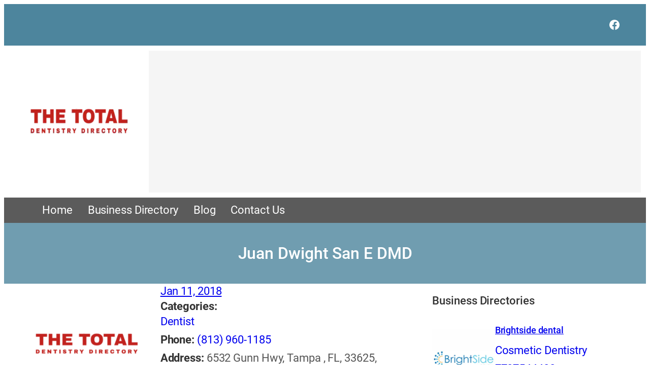

--- FILE ---
content_type: text/html; charset=UTF-8
request_url: https://www.thetotaldentistry.com/business-directory/juan-dwight-san-e-dmd/
body_size: 42082
content:
<!DOCTYPE html>
<html lang="en-US">
<head>
	<meta charset="UTF-8" />
	<meta name="viewport" content="width=device-width, initial-scale=1" />
<meta name='robots' content='index, follow, max-image-preview:large, max-snippet:-1, max-video-preview:-1' />

	<!-- This site is optimized with the Yoast SEO plugin v26.8 - https://yoast.com/product/yoast-seo-wordpress/ -->
	<link rel="canonical" href="https://www.thetotaldentistry.com/business-directory/juan-dwight-san-e-dmd/" />
	<meta property="og:locale" content="en_US" />
	<meta property="og:type" content="article" />
	<meta property="og:title" content="Juan Dwight San E DMD - The Total Dentistry Directory" />
	<meta property="og:url" content="https://www.thetotaldentistry.com/business-directory/juan-dwight-san-e-dmd/" />
	<meta property="og:site_name" content="The Total Dentistry Directory" />
	<meta property="og:image" content="https://www.thetotaldentistry.com/wp-content/uploads/2025/11/logo-opa-60.webp" />
	<meta property="og:image:width" content="250" />
	<meta property="og:image:height" content="80" />
	<meta property="og:image:type" content="image/webp" />
	<meta name="twitter:card" content="summary_large_image" />
	<script type="application/ld+json" class="yoast-schema-graph">{"@context":"https://schema.org","@graph":[{"@type":"WebPage","@id":"https://www.thetotaldentistry.com/business-directory/juan-dwight-san-e-dmd/","url":"https://www.thetotaldentistry.com/business-directory/juan-dwight-san-e-dmd/","name":"Juan Dwight San E DMD - The Total Dentistry Directory","isPartOf":{"@id":"http://www.thetotaldentistry.com/#website"},"primaryImageOfPage":{"@id":"https://www.thetotaldentistry.com/business-directory/juan-dwight-san-e-dmd/#primaryimage"},"image":{"@id":"https://www.thetotaldentistry.com/business-directory/juan-dwight-san-e-dmd/#primaryimage"},"thumbnailUrl":"https://www.thetotaldentistry.com/wp-content/uploads/2025/11/logo-opa-60.webp","datePublished":"2018-01-11T13:35:04+00:00","breadcrumb":{"@id":"https://www.thetotaldentistry.com/business-directory/juan-dwight-san-e-dmd/#breadcrumb"},"inLanguage":"en-US","potentialAction":[{"@type":"ReadAction","target":["https://www.thetotaldentistry.com/business-directory/juan-dwight-san-e-dmd/"]}]},{"@type":"ImageObject","inLanguage":"en-US","@id":"https://www.thetotaldentistry.com/business-directory/juan-dwight-san-e-dmd/#primaryimage","url":"https://www.thetotaldentistry.com/wp-content/uploads/2025/11/logo-opa-60.webp","contentUrl":"https://www.thetotaldentistry.com/wp-content/uploads/2025/11/logo-opa-60.webp","width":250,"height":80},{"@type":"BreadcrumbList","@id":"https://www.thetotaldentistry.com/business-directory/juan-dwight-san-e-dmd/#breadcrumb","itemListElement":[{"@type":"ListItem","position":1,"name":"Home","item":"http://www.thetotaldentistry.com/"},{"@type":"ListItem","position":2,"name":"Business Directories","item":"https://www.thetotaldentistry.com/business-directory/"},{"@type":"ListItem","position":3,"name":"Juan Dwight San E DMD"}]},{"@type":"WebSite","@id":"http://www.thetotaldentistry.com/#website","url":"http://www.thetotaldentistry.com/","name":"The Total Dentistry Directory","description":"","potentialAction":[{"@type":"SearchAction","target":{"@type":"EntryPoint","urlTemplate":"http://www.thetotaldentistry.com/?s={search_term_string}"},"query-input":{"@type":"PropertyValueSpecification","valueRequired":true,"valueName":"search_term_string"}}],"inLanguage":"en-US"}]}</script>
	<!-- / Yoast SEO plugin. -->


<title>Juan Dwight San E DMD - The Total Dentistry Directory</title>
<link rel='dns-prefetch' href='//maps.googleapis.com' />
<link rel="alternate" type="application/rss+xml" title="The Total Dentistry Directory &raquo; Feed" href="https://www.thetotaldentistry.com/feed/" />
<link rel="alternate" title="oEmbed (JSON)" type="application/json+oembed" href="https://www.thetotaldentistry.com/wp-json/oembed/1.0/embed?url=https%3A%2F%2Fwww.thetotaldentistry.com%2Fbusiness-directory%2Fjuan-dwight-san-e-dmd%2F" />
<link rel="alternate" title="oEmbed (XML)" type="text/xml+oembed" href="https://www.thetotaldentistry.com/wp-json/oembed/1.0/embed?url=https%3A%2F%2Fwww.thetotaldentistry.com%2Fbusiness-directory%2Fjuan-dwight-san-e-dmd%2F&#038;format=xml" />
<style id='wp-img-auto-sizes-contain-inline-css'>
img:is([sizes=auto i],[sizes^="auto," i]){contain-intrinsic-size:3000px 1500px}
/*# sourceURL=wp-img-auto-sizes-contain-inline-css */
</style>
<link rel='stylesheet' id='ib-rating-style-css' href='https://www.thetotaldentistry.com/wp-content/plugins/wp-ib-directory/assets/rating.css?ver=1.0.0' media='all' />
<style id='wp-block-group-inline-css'>
.wp-block-group{box-sizing:border-box}:where(.wp-block-group.wp-block-group-is-layout-constrained){position:relative}
/*# sourceURL=https://www.thetotaldentistry.com/wp-includes/blocks/group/style.min.css */
</style>
<link rel='stylesheet' id='wp-block-social-links-css' href='https://www.thetotaldentistry.com/wp-includes/blocks/social-links/style.min.css?ver=60779b77fc7288fdf425d181cc4f6822' media='all' />
<style id='wp-block-image-inline-css'>
.wp-block-image>a,.wp-block-image>figure>a{display:inline-block}.wp-block-image img{box-sizing:border-box;height:auto;max-width:100%;vertical-align:bottom}@media not (prefers-reduced-motion){.wp-block-image img.hide{visibility:hidden}.wp-block-image img.show{animation:show-content-image .4s}}.wp-block-image[style*=border-radius] img,.wp-block-image[style*=border-radius]>a{border-radius:inherit}.wp-block-image.has-custom-border img{box-sizing:border-box}.wp-block-image.aligncenter{text-align:center}.wp-block-image.alignfull>a,.wp-block-image.alignwide>a{width:100%}.wp-block-image.alignfull img,.wp-block-image.alignwide img{height:auto;width:100%}.wp-block-image .aligncenter,.wp-block-image .alignleft,.wp-block-image .alignright,.wp-block-image.aligncenter,.wp-block-image.alignleft,.wp-block-image.alignright{display:table}.wp-block-image .aligncenter>figcaption,.wp-block-image .alignleft>figcaption,.wp-block-image .alignright>figcaption,.wp-block-image.aligncenter>figcaption,.wp-block-image.alignleft>figcaption,.wp-block-image.alignright>figcaption{caption-side:bottom;display:table-caption}.wp-block-image .alignleft{float:left;margin:.5em 1em .5em 0}.wp-block-image .alignright{float:right;margin:.5em 0 .5em 1em}.wp-block-image .aligncenter{margin-left:auto;margin-right:auto}.wp-block-image :where(figcaption){margin-bottom:1em;margin-top:.5em}.wp-block-image.is-style-circle-mask img{border-radius:9999px}@supports ((-webkit-mask-image:none) or (mask-image:none)) or (-webkit-mask-image:none){.wp-block-image.is-style-circle-mask img{border-radius:0;-webkit-mask-image:url('data:image/svg+xml;utf8,<svg viewBox="0 0 100 100" xmlns="http://www.w3.org/2000/svg"><circle cx="50" cy="50" r="50"/></svg>');mask-image:url('data:image/svg+xml;utf8,<svg viewBox="0 0 100 100" xmlns="http://www.w3.org/2000/svg"><circle cx="50" cy="50" r="50"/></svg>');mask-mode:alpha;-webkit-mask-position:center;mask-position:center;-webkit-mask-repeat:no-repeat;mask-repeat:no-repeat;-webkit-mask-size:contain;mask-size:contain}}:root :where(.wp-block-image.is-style-rounded img,.wp-block-image .is-style-rounded img){border-radius:9999px}.wp-block-image figure{margin:0}.wp-lightbox-container{display:flex;flex-direction:column;position:relative}.wp-lightbox-container img{cursor:zoom-in}.wp-lightbox-container img:hover+button{opacity:1}.wp-lightbox-container button{align-items:center;backdrop-filter:blur(16px) saturate(180%);background-color:#5a5a5a40;border:none;border-radius:4px;cursor:zoom-in;display:flex;height:20px;justify-content:center;opacity:0;padding:0;position:absolute;right:16px;text-align:center;top:16px;width:20px;z-index:100}@media not (prefers-reduced-motion){.wp-lightbox-container button{transition:opacity .2s ease}}.wp-lightbox-container button:focus-visible{outline:3px auto #5a5a5a40;outline:3px auto -webkit-focus-ring-color;outline-offset:3px}.wp-lightbox-container button:hover{cursor:pointer;opacity:1}.wp-lightbox-container button:focus{opacity:1}.wp-lightbox-container button:focus,.wp-lightbox-container button:hover,.wp-lightbox-container button:not(:hover):not(:active):not(.has-background){background-color:#5a5a5a40;border:none}.wp-lightbox-overlay{box-sizing:border-box;cursor:zoom-out;height:100vh;left:0;overflow:hidden;position:fixed;top:0;visibility:hidden;width:100%;z-index:100000}.wp-lightbox-overlay .close-button{align-items:center;cursor:pointer;display:flex;justify-content:center;min-height:40px;min-width:40px;padding:0;position:absolute;right:calc(env(safe-area-inset-right) + 16px);top:calc(env(safe-area-inset-top) + 16px);z-index:5000000}.wp-lightbox-overlay .close-button:focus,.wp-lightbox-overlay .close-button:hover,.wp-lightbox-overlay .close-button:not(:hover):not(:active):not(.has-background){background:none;border:none}.wp-lightbox-overlay .lightbox-image-container{height:var(--wp--lightbox-container-height);left:50%;overflow:hidden;position:absolute;top:50%;transform:translate(-50%,-50%);transform-origin:top left;width:var(--wp--lightbox-container-width);z-index:9999999999}.wp-lightbox-overlay .wp-block-image{align-items:center;box-sizing:border-box;display:flex;height:100%;justify-content:center;margin:0;position:relative;transform-origin:0 0;width:100%;z-index:3000000}.wp-lightbox-overlay .wp-block-image img{height:var(--wp--lightbox-image-height);min-height:var(--wp--lightbox-image-height);min-width:var(--wp--lightbox-image-width);width:var(--wp--lightbox-image-width)}.wp-lightbox-overlay .wp-block-image figcaption{display:none}.wp-lightbox-overlay button{background:none;border:none}.wp-lightbox-overlay .scrim{background-color:#fff;height:100%;opacity:.9;position:absolute;width:100%;z-index:2000000}.wp-lightbox-overlay.active{visibility:visible}@media not (prefers-reduced-motion){.wp-lightbox-overlay.active{animation:turn-on-visibility .25s both}.wp-lightbox-overlay.active img{animation:turn-on-visibility .35s both}.wp-lightbox-overlay.show-closing-animation:not(.active){animation:turn-off-visibility .35s both}.wp-lightbox-overlay.show-closing-animation:not(.active) img{animation:turn-off-visibility .25s both}.wp-lightbox-overlay.zoom.active{animation:none;opacity:1;visibility:visible}.wp-lightbox-overlay.zoom.active .lightbox-image-container{animation:lightbox-zoom-in .4s}.wp-lightbox-overlay.zoom.active .lightbox-image-container img{animation:none}.wp-lightbox-overlay.zoom.active .scrim{animation:turn-on-visibility .4s forwards}.wp-lightbox-overlay.zoom.show-closing-animation:not(.active){animation:none}.wp-lightbox-overlay.zoom.show-closing-animation:not(.active) .lightbox-image-container{animation:lightbox-zoom-out .4s}.wp-lightbox-overlay.zoom.show-closing-animation:not(.active) .lightbox-image-container img{animation:none}.wp-lightbox-overlay.zoom.show-closing-animation:not(.active) .scrim{animation:turn-off-visibility .4s forwards}}@keyframes show-content-image{0%{visibility:hidden}99%{visibility:hidden}to{visibility:visible}}@keyframes turn-on-visibility{0%{opacity:0}to{opacity:1}}@keyframes turn-off-visibility{0%{opacity:1;visibility:visible}99%{opacity:0;visibility:visible}to{opacity:0;visibility:hidden}}@keyframes lightbox-zoom-in{0%{transform:translate(calc((-100vw + var(--wp--lightbox-scrollbar-width))/2 + var(--wp--lightbox-initial-left-position)),calc(-50vh + var(--wp--lightbox-initial-top-position))) scale(var(--wp--lightbox-scale))}to{transform:translate(-50%,-50%) scale(1)}}@keyframes lightbox-zoom-out{0%{transform:translate(-50%,-50%) scale(1);visibility:visible}99%{visibility:visible}to{transform:translate(calc((-100vw + var(--wp--lightbox-scrollbar-width))/2 + var(--wp--lightbox-initial-left-position)),calc(-50vh + var(--wp--lightbox-initial-top-position))) scale(var(--wp--lightbox-scale));visibility:hidden}}
/*# sourceURL=https://www.thetotaldentistry.com/wp-includes/blocks/image/style.min.css */
</style>
<style id='wp-block-navigation-link-inline-css'>
.wp-block-navigation .wp-block-navigation-item__label{overflow-wrap:break-word}.wp-block-navigation .wp-block-navigation-item__description{display:none}.link-ui-tools{outline:1px solid #f0f0f0;padding:8px}.link-ui-block-inserter{padding-top:8px}.link-ui-block-inserter__back{margin-left:8px;text-transform:uppercase}
/*# sourceURL=https://www.thetotaldentistry.com/wp-includes/blocks/navigation-link/style.min.css */
</style>
<link rel='stylesheet' id='wp-block-navigation-css' href='https://www.thetotaldentistry.com/wp-includes/blocks/navigation/style.min.css?ver=60779b77fc7288fdf425d181cc4f6822' media='all' />
<style id='wp-block-post-title-inline-css'>
.wp-block-post-title{box-sizing:border-box;word-break:break-word}.wp-block-post-title :where(a){display:inline-block;font-family:inherit;font-size:inherit;font-style:inherit;font-weight:inherit;letter-spacing:inherit;line-height:inherit;text-decoration:inherit}
/*# sourceURL=https://www.thetotaldentistry.com/wp-includes/blocks/post-title/style.min.css */
</style>
<link rel='stylesheet' id='wp-block-cover-css' href='https://www.thetotaldentistry.com/wp-includes/blocks/cover/style.min.css?ver=60779b77fc7288fdf425d181cc4f6822' media='all' />
<style id='wp-block-post-date-inline-css'>
.wp-block-post-date{box-sizing:border-box}
/*# sourceURL=https://www.thetotaldentistry.com/wp-includes/blocks/post-date/style.min.css */
</style>
<style id='wp-block-button-inline-css'>
.wp-block-button__link{align-content:center;box-sizing:border-box;cursor:pointer;display:inline-block;height:100%;text-align:center;word-break:break-word}.wp-block-button__link.aligncenter{text-align:center}.wp-block-button__link.alignright{text-align:right}:where(.wp-block-button__link){border-radius:9999px;box-shadow:none;padding:calc(.667em + 2px) calc(1.333em + 2px);text-decoration:none}.wp-block-button[style*=text-decoration] .wp-block-button__link{text-decoration:inherit}.wp-block-buttons>.wp-block-button.has-custom-width{max-width:none}.wp-block-buttons>.wp-block-button.has-custom-width .wp-block-button__link{width:100%}.wp-block-buttons>.wp-block-button.has-custom-font-size .wp-block-button__link{font-size:inherit}.wp-block-buttons>.wp-block-button.wp-block-button__width-25{width:calc(25% - var(--wp--style--block-gap, .5em)*.75)}.wp-block-buttons>.wp-block-button.wp-block-button__width-50{width:calc(50% - var(--wp--style--block-gap, .5em)*.5)}.wp-block-buttons>.wp-block-button.wp-block-button__width-75{width:calc(75% - var(--wp--style--block-gap, .5em)*.25)}.wp-block-buttons>.wp-block-button.wp-block-button__width-100{flex-basis:100%;width:100%}.wp-block-buttons.is-vertical>.wp-block-button.wp-block-button__width-25{width:25%}.wp-block-buttons.is-vertical>.wp-block-button.wp-block-button__width-50{width:50%}.wp-block-buttons.is-vertical>.wp-block-button.wp-block-button__width-75{width:75%}.wp-block-button.is-style-squared,.wp-block-button__link.wp-block-button.is-style-squared{border-radius:0}.wp-block-button.no-border-radius,.wp-block-button__link.no-border-radius{border-radius:0!important}:root :where(.wp-block-button .wp-block-button__link.is-style-outline),:root :where(.wp-block-button.is-style-outline>.wp-block-button__link){border:2px solid;padding:.667em 1.333em}:root :where(.wp-block-button .wp-block-button__link.is-style-outline:not(.has-text-color)),:root :where(.wp-block-button.is-style-outline>.wp-block-button__link:not(.has-text-color)){color:currentColor}:root :where(.wp-block-button .wp-block-button__link.is-style-outline:not(.has-background)),:root :where(.wp-block-button.is-style-outline>.wp-block-button__link:not(.has-background)){background-color:initial;background-image:none}
/*# sourceURL=https://www.thetotaldentistry.com/wp-includes/blocks/button/style.min.css */
</style>
<style id='wp-block-buttons-inline-css'>
.wp-block-buttons{box-sizing:border-box}.wp-block-buttons.is-vertical{flex-direction:column}.wp-block-buttons.is-vertical>.wp-block-button:last-child{margin-bottom:0}.wp-block-buttons>.wp-block-button{display:inline-block;margin:0}.wp-block-buttons.is-content-justification-left{justify-content:flex-start}.wp-block-buttons.is-content-justification-left.is-vertical{align-items:flex-start}.wp-block-buttons.is-content-justification-center{justify-content:center}.wp-block-buttons.is-content-justification-center.is-vertical{align-items:center}.wp-block-buttons.is-content-justification-right{justify-content:flex-end}.wp-block-buttons.is-content-justification-right.is-vertical{align-items:flex-end}.wp-block-buttons.is-content-justification-space-between{justify-content:space-between}.wp-block-buttons.aligncenter{text-align:center}.wp-block-buttons:not(.is-content-justification-space-between,.is-content-justification-right,.is-content-justification-left,.is-content-justification-center) .wp-block-button.aligncenter{margin-left:auto;margin-right:auto;width:100%}.wp-block-buttons[style*=text-decoration] .wp-block-button,.wp-block-buttons[style*=text-decoration] .wp-block-button__link{text-decoration:inherit}.wp-block-buttons.has-custom-font-size .wp-block-button__link{font-size:inherit}.wp-block-buttons .wp-block-button__link{width:100%}.wp-block-button.aligncenter{text-align:center}
/*# sourceURL=https://www.thetotaldentistry.com/wp-includes/blocks/buttons/style.min.css */
</style>
<style id='wp-block-post-excerpt-inline-css'>
:where(.wp-block-post-excerpt){box-sizing:border-box;margin-bottom:var(--wp--style--block-gap);margin-top:var(--wp--style--block-gap)}.wp-block-post-excerpt__excerpt{margin-bottom:0;margin-top:0}.wp-block-post-excerpt__more-text{margin-bottom:0;margin-top:var(--wp--style--block-gap)}.wp-block-post-excerpt__more-link{display:inline-block}
/*# sourceURL=https://www.thetotaldentistry.com/wp-includes/blocks/post-excerpt/style.min.css */
</style>
<style id='ib-business-directory-fields-style-inline-css'>
/* Business Directory Fields Block Styles */

/* Rating Stars Display */
.wp-block-ib-business-directory-fields .ib-star-rating {
    display: inline-flex;
    align-items: center;
    gap: 2px;
    margin: 5px 0;
}

.wp-block-ib-business-directory-fields .ib-star {
    font-size: 24px;
    color: #e0e0e0;
    display: inline-block;
    position: relative;
    line-height: 1;
}

.wp-block-ib-business-directory-fields .ib-star-full {
    color: #FBB202;
}

.wp-block-ib-business-directory-fields .ib-star-half {
    background: linear-gradient(90deg, #FBB202 50%, #e0e0e0 50%);
    -webkit-background-clip: text;
    -webkit-text-fill-color: transparent;
    background-clip: text;
}

.wp-block-ib-business-directory-fields .ib-star-partial {
    -webkit-background-clip: text;
    -webkit-text-fill-color: transparent;
    background-clip: text;
}

.wp-block-ib-business-directory-fields .ib-star-empty {
    color: #e0e0e0;
}

.wp-block-ib-business-directory-fields .ib-rating-text {
    font-size: 14px;
    color: #666;
    margin-left: 8px;
}

/* Business rating summary in blocks */
.wp-block-ib-business-directory-fields .ib-business-rating-summary {
    display: inline-flex;
    align-items: center;
    gap: 8px;
}

.wp-block-ib-business-directory-fields .ib-rating-count {
    font-size: 12px;
    color: #666;
}

/* Business rating display from wpib_display_business_rating function */
.wp-block-ib-business-directory-fields .wpib-business-rating {
    display: inline-flex;
    align-items: center;
    gap: 8px;
}

.wp-block-ib-business-directory-fields .wpib-rating-number {
    font-size: 14px;
    color: #666;
}

.wp-block-ib-business-directory-fields .wpib-rating-number small {
    font-size: 12px;
    color: #999;
    margin-left: 4px;
}

/* Business fields list */
.wpib-business-fields {
    list-style: none;
    padding: 0;
    margin: 0;
}

.wpib-business-fields .wpib-field {
    margin-bottom: 0;
}

.wpib-business-fields .wpib-field-label {
    font-weight: 600;
    color: #333;
}

.wpib-business-fields .wpib-field-value {
    color: #555;
}

.wpib-business-fields .wpib-field-value a {
    text-decoration: none;
}

.wpib-business-fields .wpib-field-value a:hover {
    text-decoration: underline;
}

/* Rating field specific styling */
.wpib-business-fields .wpib-field-rating .wpib-field-value {
    display: inline-flex;
    align-items: center;
}

/* Tags field with scroll for many tags */
.wpib-business-fields .wpib-field-tags .wpib-field-value,
.wpib-business-fields .wpib-field-categories .wpib-field-value {
    display: block;
    max-height: 120px;
    overflow-y: auto;
    padding-right: 5px;
}

/* Custom scrollbar for tags */
.wpib-business-fields .wpib-field-tags .wpib-field-value::-webkit-scrollbar,
.wpib-business-fields .wpib-field-categories .wpib-field-value::-webkit-scrollbar {
    width: 6px;
}

.wpib-business-fields .wpib-field-tags .wpib-field-value::-webkit-scrollbar-track,
.wpib-business-fields .wpib-field-categories .wpib-field-value::-webkit-scrollbar-track {
    background: #f1f1f1;
    border-radius: 3px;
}

.wpib-business-fields .wpib-field-tags .wpib-field-value::-webkit-scrollbar-thumb,
.wpib-business-fields .wpib-field-categories .wpib-field-value::-webkit-scrollbar-thumb {
    background: #c1c1c1;
    border-radius: 3px;
}

.wpib-business-fields .wpib-field-tags .wpib-field-value::-webkit-scrollbar-thumb:hover,
.wpib-business-fields .wpib-field-categories .wpib-field-value::-webkit-scrollbar-thumb:hover {
    background: #a1a1a1;
}

/* Responsive adjustments */
@media (max-width: 768px) {
    .wp-block-ib-business-directory-fields .ib-star {
        font-size: 14px;
    }
    
    .wp-block-ib-business-directory-fields .ib-rating-text {
        font-size: 12px;
    }
}
/*# sourceURL=https://www.thetotaldentistry.com/wp-content/plugins/wp-ib-directory/blocks/business-directory-fields-block/style.css */
</style>
<style id='wp-block-library-inline-css'>
:root{--wp-block-synced-color:#7a00df;--wp-block-synced-color--rgb:122,0,223;--wp-bound-block-color:var(--wp-block-synced-color);--wp-editor-canvas-background:#ddd;--wp-admin-theme-color:#007cba;--wp-admin-theme-color--rgb:0,124,186;--wp-admin-theme-color-darker-10:#006ba1;--wp-admin-theme-color-darker-10--rgb:0,107,160.5;--wp-admin-theme-color-darker-20:#005a87;--wp-admin-theme-color-darker-20--rgb:0,90,135;--wp-admin-border-width-focus:2px}@media (min-resolution:192dpi){:root{--wp-admin-border-width-focus:1.5px}}.wp-element-button{cursor:pointer}:root .has-very-light-gray-background-color{background-color:#eee}:root .has-very-dark-gray-background-color{background-color:#313131}:root .has-very-light-gray-color{color:#eee}:root .has-very-dark-gray-color{color:#313131}:root .has-vivid-green-cyan-to-vivid-cyan-blue-gradient-background{background:linear-gradient(135deg,#00d084,#0693e3)}:root .has-purple-crush-gradient-background{background:linear-gradient(135deg,#34e2e4,#4721fb 50%,#ab1dfe)}:root .has-hazy-dawn-gradient-background{background:linear-gradient(135deg,#faaca8,#dad0ec)}:root .has-subdued-olive-gradient-background{background:linear-gradient(135deg,#fafae1,#67a671)}:root .has-atomic-cream-gradient-background{background:linear-gradient(135deg,#fdd79a,#004a59)}:root .has-nightshade-gradient-background{background:linear-gradient(135deg,#330968,#31cdcf)}:root .has-midnight-gradient-background{background:linear-gradient(135deg,#020381,#2874fc)}:root{--wp--preset--font-size--normal:16px;--wp--preset--font-size--huge:42px}.has-regular-font-size{font-size:1em}.has-larger-font-size{font-size:2.625em}.has-normal-font-size{font-size:var(--wp--preset--font-size--normal)}.has-huge-font-size{font-size:var(--wp--preset--font-size--huge)}.has-text-align-center{text-align:center}.has-text-align-left{text-align:left}.has-text-align-right{text-align:right}.has-fit-text{white-space:nowrap!important}#end-resizable-editor-section{display:none}.aligncenter{clear:both}.items-justified-left{justify-content:flex-start}.items-justified-center{justify-content:center}.items-justified-right{justify-content:flex-end}.items-justified-space-between{justify-content:space-between}.screen-reader-text{border:0;clip-path:inset(50%);height:1px;margin:-1px;overflow:hidden;padding:0;position:absolute;width:1px;word-wrap:normal!important}.screen-reader-text:focus{background-color:#ddd;clip-path:none;color:#444;display:block;font-size:1em;height:auto;left:5px;line-height:normal;padding:15px 23px 14px;text-decoration:none;top:5px;width:auto;z-index:100000}html :where(.has-border-color){border-style:solid}html :where([style*=border-top-color]){border-top-style:solid}html :where([style*=border-right-color]){border-right-style:solid}html :where([style*=border-bottom-color]){border-bottom-style:solid}html :where([style*=border-left-color]){border-left-style:solid}html :where([style*=border-width]){border-style:solid}html :where([style*=border-top-width]){border-top-style:solid}html :where([style*=border-right-width]){border-right-style:solid}html :where([style*=border-bottom-width]){border-bottom-style:solid}html :where([style*=border-left-width]){border-left-style:solid}html :where(img[class*=wp-image-]){height:auto;max-width:100%}:where(figure){margin:0 0 1em}html :where(.is-position-sticky){--wp-admin--admin-bar--position-offset:var(--wp-admin--admin-bar--height,0px)}@media screen and (max-width:600px){html :where(.is-position-sticky){--wp-admin--admin-bar--position-offset:0px}}
/*# sourceURL=/wp-includes/css/dist/block-library/common.min.css */
</style>
<style id='wp-block-media-text-inline-css'>
.wp-block-media-text{box-sizing:border-box;
  /*!rtl:begin:ignore*/direction:ltr;
  /*!rtl:end:ignore*/display:grid;grid-template-columns:50% 1fr;grid-template-rows:auto}.wp-block-media-text.has-media-on-the-right{grid-template-columns:1fr 50%}.wp-block-media-text.is-vertically-aligned-top>.wp-block-media-text__content,.wp-block-media-text.is-vertically-aligned-top>.wp-block-media-text__media{align-self:start}.wp-block-media-text.is-vertically-aligned-center>.wp-block-media-text__content,.wp-block-media-text.is-vertically-aligned-center>.wp-block-media-text__media,.wp-block-media-text>.wp-block-media-text__content,.wp-block-media-text>.wp-block-media-text__media{align-self:center}.wp-block-media-text.is-vertically-aligned-bottom>.wp-block-media-text__content,.wp-block-media-text.is-vertically-aligned-bottom>.wp-block-media-text__media{align-self:end}.wp-block-media-text>.wp-block-media-text__media{
  /*!rtl:begin:ignore*/grid-column:1;grid-row:1;
  /*!rtl:end:ignore*/margin:0}.wp-block-media-text>.wp-block-media-text__content{direction:ltr;
  /*!rtl:begin:ignore*/grid-column:2;grid-row:1;
  /*!rtl:end:ignore*/padding:0 8%;word-break:break-word}.wp-block-media-text.has-media-on-the-right>.wp-block-media-text__media{
  /*!rtl:begin:ignore*/grid-column:2;grid-row:1
  /*!rtl:end:ignore*/}.wp-block-media-text.has-media-on-the-right>.wp-block-media-text__content{
  /*!rtl:begin:ignore*/grid-column:1;grid-row:1
  /*!rtl:end:ignore*/}.wp-block-media-text__media a{display:block}.wp-block-media-text__media img,.wp-block-media-text__media video{height:auto;max-width:unset;vertical-align:middle;width:100%}.wp-block-media-text.is-image-fill>.wp-block-media-text__media{background-size:cover;height:100%;min-height:250px}.wp-block-media-text.is-image-fill>.wp-block-media-text__media>a{display:block;height:100%}.wp-block-media-text.is-image-fill>.wp-block-media-text__media img{height:1px;margin:-1px;overflow:hidden;padding:0;position:absolute;width:1px;clip:rect(0,0,0,0);border:0}.wp-block-media-text.is-image-fill-element>.wp-block-media-text__media{height:100%;min-height:250px}.wp-block-media-text.is-image-fill-element>.wp-block-media-text__media>a{display:block;height:100%}.wp-block-media-text.is-image-fill-element>.wp-block-media-text__media img{height:100%;object-fit:cover;width:100%}@media (max-width:600px){.wp-block-media-text.is-stacked-on-mobile{grid-template-columns:100%!important}.wp-block-media-text.is-stacked-on-mobile>.wp-block-media-text__media{grid-column:1;grid-row:1}.wp-block-media-text.is-stacked-on-mobile>.wp-block-media-text__content{grid-column:1;grid-row:2}}
/*# sourceURL=https://www.thetotaldentistry.com/wp-includes/blocks/media-text/style.min.css */
</style>
<style id='wp-block-heading-inline-css'>
h1:where(.wp-block-heading).has-background,h2:where(.wp-block-heading).has-background,h3:where(.wp-block-heading).has-background,h4:where(.wp-block-heading).has-background,h5:where(.wp-block-heading).has-background,h6:where(.wp-block-heading).has-background{padding:1.25em 2.375em}h1.has-text-align-left[style*=writing-mode]:where([style*=vertical-lr]),h1.has-text-align-right[style*=writing-mode]:where([style*=vertical-rl]),h2.has-text-align-left[style*=writing-mode]:where([style*=vertical-lr]),h2.has-text-align-right[style*=writing-mode]:where([style*=vertical-rl]),h3.has-text-align-left[style*=writing-mode]:where([style*=vertical-lr]),h3.has-text-align-right[style*=writing-mode]:where([style*=vertical-rl]),h4.has-text-align-left[style*=writing-mode]:where([style*=vertical-lr]),h4.has-text-align-right[style*=writing-mode]:where([style*=vertical-rl]),h5.has-text-align-left[style*=writing-mode]:where([style*=vertical-lr]),h5.has-text-align-right[style*=writing-mode]:where([style*=vertical-rl]),h6.has-text-align-left[style*=writing-mode]:where([style*=vertical-lr]),h6.has-text-align-right[style*=writing-mode]:where([style*=vertical-rl]){rotate:180deg}
/*# sourceURL=https://www.thetotaldentistry.com/wp-includes/blocks/heading/style.min.css */
</style>
<style id='wp-block-post-featured-image-inline-css'>
.wp-block-post-featured-image{margin-left:0;margin-right:0}.wp-block-post-featured-image a{display:block;height:100%}.wp-block-post-featured-image :where(img){box-sizing:border-box;height:auto;max-width:100%;vertical-align:bottom;width:100%}.wp-block-post-featured-image.alignfull img,.wp-block-post-featured-image.alignwide img{width:100%}.wp-block-post-featured-image .wp-block-post-featured-image__overlay.has-background-dim{background-color:#000;inset:0;position:absolute}.wp-block-post-featured-image{position:relative}.wp-block-post-featured-image .wp-block-post-featured-image__overlay.has-background-gradient{background-color:initial}.wp-block-post-featured-image .wp-block-post-featured-image__overlay.has-background-dim-0{opacity:0}.wp-block-post-featured-image .wp-block-post-featured-image__overlay.has-background-dim-10{opacity:.1}.wp-block-post-featured-image .wp-block-post-featured-image__overlay.has-background-dim-20{opacity:.2}.wp-block-post-featured-image .wp-block-post-featured-image__overlay.has-background-dim-30{opacity:.3}.wp-block-post-featured-image .wp-block-post-featured-image__overlay.has-background-dim-40{opacity:.4}.wp-block-post-featured-image .wp-block-post-featured-image__overlay.has-background-dim-50{opacity:.5}.wp-block-post-featured-image .wp-block-post-featured-image__overlay.has-background-dim-60{opacity:.6}.wp-block-post-featured-image .wp-block-post-featured-image__overlay.has-background-dim-70{opacity:.7}.wp-block-post-featured-image .wp-block-post-featured-image__overlay.has-background-dim-80{opacity:.8}.wp-block-post-featured-image .wp-block-post-featured-image__overlay.has-background-dim-90{opacity:.9}.wp-block-post-featured-image .wp-block-post-featured-image__overlay.has-background-dim-100{opacity:1}.wp-block-post-featured-image:where(.alignleft,.alignright){width:100%}
/*# sourceURL=https://www.thetotaldentistry.com/wp-includes/blocks/post-featured-image/style.min.css */
</style>
<style id='wp-block-columns-inline-css'>
.wp-block-columns{box-sizing:border-box;display:flex;flex-wrap:wrap!important}@media (min-width:782px){.wp-block-columns{flex-wrap:nowrap!important}}.wp-block-columns{align-items:normal!important}.wp-block-columns.are-vertically-aligned-top{align-items:flex-start}.wp-block-columns.are-vertically-aligned-center{align-items:center}.wp-block-columns.are-vertically-aligned-bottom{align-items:flex-end}@media (max-width:781px){.wp-block-columns:not(.is-not-stacked-on-mobile)>.wp-block-column{flex-basis:100%!important}}@media (min-width:782px){.wp-block-columns:not(.is-not-stacked-on-mobile)>.wp-block-column{flex-basis:0;flex-grow:1}.wp-block-columns:not(.is-not-stacked-on-mobile)>.wp-block-column[style*=flex-basis]{flex-grow:0}}.wp-block-columns.is-not-stacked-on-mobile{flex-wrap:nowrap!important}.wp-block-columns.is-not-stacked-on-mobile>.wp-block-column{flex-basis:0;flex-grow:1}.wp-block-columns.is-not-stacked-on-mobile>.wp-block-column[style*=flex-basis]{flex-grow:0}:where(.wp-block-columns){margin-bottom:1.75em}:where(.wp-block-columns.has-background){padding:1.25em 2.375em}.wp-block-column{flex-grow:1;min-width:0;overflow-wrap:break-word;word-break:break-word}.wp-block-column.is-vertically-aligned-top{align-self:flex-start}.wp-block-column.is-vertically-aligned-center{align-self:center}.wp-block-column.is-vertically-aligned-bottom{align-self:flex-end}.wp-block-column.is-vertically-aligned-stretch{align-self:stretch}.wp-block-column.is-vertically-aligned-bottom,.wp-block-column.is-vertically-aligned-center,.wp-block-column.is-vertically-aligned-top{width:100%}
/*# sourceURL=https://www.thetotaldentistry.com/wp-includes/blocks/columns/style.min.css */
</style>
<style id='wp-block-separator-inline-css'>
@charset "UTF-8";.wp-block-separator{border:none;border-top:2px solid}:root :where(.wp-block-separator.is-style-dots){height:auto;line-height:1;text-align:center}:root :where(.wp-block-separator.is-style-dots):before{color:currentColor;content:"···";font-family:serif;font-size:1.5em;letter-spacing:2em;padding-left:2em}.wp-block-separator.is-style-dots{background:none!important;border:none!important}
/*# sourceURL=https://www.thetotaldentistry.com/wp-includes/blocks/separator/style.min.css */
</style>
<style id='wp-block-post-template-inline-css'>
.wp-block-post-template{box-sizing:border-box;list-style:none;margin-bottom:0;margin-top:0;max-width:100%;padding:0}.wp-block-post-template.is-flex-container{display:flex;flex-direction:row;flex-wrap:wrap;gap:1.25em}.wp-block-post-template.is-flex-container>li{margin:0;width:100%}@media (min-width:600px){.wp-block-post-template.is-flex-container.is-flex-container.columns-2>li{width:calc(50% - .625em)}.wp-block-post-template.is-flex-container.is-flex-container.columns-3>li{width:calc(33.33333% - .83333em)}.wp-block-post-template.is-flex-container.is-flex-container.columns-4>li{width:calc(25% - .9375em)}.wp-block-post-template.is-flex-container.is-flex-container.columns-5>li{width:calc(20% - 1em)}.wp-block-post-template.is-flex-container.is-flex-container.columns-6>li{width:calc(16.66667% - 1.04167em)}}@media (max-width:600px){.wp-block-post-template-is-layout-grid.wp-block-post-template-is-layout-grid.wp-block-post-template-is-layout-grid.wp-block-post-template-is-layout-grid{grid-template-columns:1fr}}.wp-block-post-template-is-layout-constrained>li>.alignright,.wp-block-post-template-is-layout-flow>li>.alignright{float:right;margin-inline-end:0;margin-inline-start:2em}.wp-block-post-template-is-layout-constrained>li>.alignleft,.wp-block-post-template-is-layout-flow>li>.alignleft{float:left;margin-inline-end:2em;margin-inline-start:0}.wp-block-post-template-is-layout-constrained>li>.aligncenter,.wp-block-post-template-is-layout-flow>li>.aligncenter{margin-inline-end:auto;margin-inline-start:auto}
/*# sourceURL=https://www.thetotaldentistry.com/wp-includes/blocks/post-template/style.min.css */
</style>
<style id='wp-block-paragraph-inline-css'>
.is-small-text{font-size:.875em}.is-regular-text{font-size:1em}.is-large-text{font-size:2.25em}.is-larger-text{font-size:3em}.has-drop-cap:not(:focus):first-letter{float:left;font-size:8.4em;font-style:normal;font-weight:100;line-height:.68;margin:.05em .1em 0 0;text-transform:uppercase}body.rtl .has-drop-cap:not(:focus):first-letter{float:none;margin-left:.1em}p.has-drop-cap.has-background{overflow:hidden}:root :where(p.has-background){padding:1.25em 2.375em}:where(p.has-text-color:not(.has-link-color)) a{color:inherit}p.has-text-align-left[style*="writing-mode:vertical-lr"],p.has-text-align-right[style*="writing-mode:vertical-rl"]{rotate:180deg}
/*# sourceURL=https://www.thetotaldentistry.com/wp-includes/blocks/paragraph/style.min.css */
</style>
<style id='wp-block-post-navigation-link-inline-css'>
.wp-block-post-navigation-link .wp-block-post-navigation-link__arrow-previous{display:inline-block;margin-right:1ch}.wp-block-post-navigation-link .wp-block-post-navigation-link__arrow-previous:not(.is-arrow-chevron){transform:scaleX(1)}.wp-block-post-navigation-link .wp-block-post-navigation-link__arrow-next{display:inline-block;margin-left:1ch}.wp-block-post-navigation-link .wp-block-post-navigation-link__arrow-next:not(.is-arrow-chevron){transform:scaleX(1)}.wp-block-post-navigation-link.has-text-align-left[style*="writing-mode: vertical-lr"],.wp-block-post-navigation-link.has-text-align-right[style*="writing-mode: vertical-rl"]{rotate:180deg}
/*# sourceURL=https://www.thetotaldentistry.com/wp-includes/blocks/post-navigation-link/style.min.css */
</style>
<style id='wp-block-categories-inline-css'>
.wp-block-categories{box-sizing:border-box}.wp-block-categories.alignleft{margin-right:2em}.wp-block-categories.alignright{margin-left:2em}.wp-block-categories.wp-block-categories-dropdown.aligncenter{text-align:center}.wp-block-categories .wp-block-categories__label{display:block;width:100%}
/*# sourceURL=https://www.thetotaldentistry.com/wp-includes/blocks/categories/style.min.css */
</style>
<style id='wp-block-spacer-inline-css'>
.wp-block-spacer{clear:both}
/*# sourceURL=https://www.thetotaldentistry.com/wp-includes/blocks/spacer/style.min.css */
</style>
<style id='global-styles-inline-css'>
:root{--wp--preset--aspect-ratio--square: 1;--wp--preset--aspect-ratio--4-3: 4/3;--wp--preset--aspect-ratio--3-4: 3/4;--wp--preset--aspect-ratio--3-2: 3/2;--wp--preset--aspect-ratio--2-3: 2/3;--wp--preset--aspect-ratio--16-9: 16/9;--wp--preset--aspect-ratio--9-16: 9/16;--wp--preset--color--black: #000000;--wp--preset--color--cyan-bluish-gray: #abb8c3;--wp--preset--color--white: #FFFFFF;--wp--preset--color--pale-pink: #f78da7;--wp--preset--color--vivid-red: #cf2e2e;--wp--preset--color--luminous-vivid-orange: #ff6900;--wp--preset--color--luminous-vivid-amber: #fcb900;--wp--preset--color--light-green-cyan: #7bdcb5;--wp--preset--color--vivid-green-cyan: #00d084;--wp--preset--color--pale-cyan-blue: #8ed1fc;--wp--preset--color--vivid-cyan-blue: #0693e3;--wp--preset--color--vivid-purple: #9b51e0;--wp--preset--color--primary: #4d859d;--wp--preset--color--contrast: #333333;--wp--preset--color--secondary: #5b5b5b;--wp--preset--color--fixed-menu-bg: #5b5b5b;--wp--preset--color--gray: #e0e0e0;--wp--preset--color--gray-light: #f7f7f7;--wp--preset--color--blue-dark: #023749;--wp--preset--gradient--vivid-cyan-blue-to-vivid-purple: linear-gradient(135deg,rgb(6,147,227) 0%,rgb(155,81,224) 100%);--wp--preset--gradient--light-green-cyan-to-vivid-green-cyan: linear-gradient(135deg,rgb(122,220,180) 0%,rgb(0,208,130) 100%);--wp--preset--gradient--luminous-vivid-amber-to-luminous-vivid-orange: linear-gradient(135deg,rgb(252,185,0) 0%,rgb(255,105,0) 100%);--wp--preset--gradient--luminous-vivid-orange-to-vivid-red: linear-gradient(135deg,rgb(255,105,0) 0%,rgb(207,46,46) 100%);--wp--preset--gradient--very-light-gray-to-cyan-bluish-gray: linear-gradient(135deg,rgb(238,238,238) 0%,rgb(169,184,195) 100%);--wp--preset--gradient--cool-to-warm-spectrum: linear-gradient(135deg,rgb(74,234,220) 0%,rgb(151,120,209) 20%,rgb(207,42,186) 40%,rgb(238,44,130) 60%,rgb(251,105,98) 80%,rgb(254,248,76) 100%);--wp--preset--gradient--blush-light-purple: linear-gradient(135deg,rgb(255,206,236) 0%,rgb(152,150,240) 100%);--wp--preset--gradient--blush-bordeaux: linear-gradient(135deg,rgb(254,205,165) 0%,rgb(254,45,45) 50%,rgb(107,0,62) 100%);--wp--preset--gradient--luminous-dusk: linear-gradient(135deg,rgb(255,203,112) 0%,rgb(199,81,192) 50%,rgb(65,88,208) 100%);--wp--preset--gradient--pale-ocean: linear-gradient(135deg,rgb(255,245,203) 0%,rgb(182,227,212) 50%,rgb(51,167,181) 100%);--wp--preset--gradient--electric-grass: linear-gradient(135deg,rgb(202,248,128) 0%,rgb(113,206,126) 100%);--wp--preset--gradient--midnight: linear-gradient(135deg,rgb(2,3,129) 0%,rgb(40,116,252) 100%);--wp--preset--font-size--small: 0.875rem;--wp--preset--font-size--medium: clamp(1rem, 1rem + ((1vw - 0.2rem) * 0.185), 1.125rem);--wp--preset--font-size--large: clamp(1.125rem, 1.125rem + ((1vw - 0.2rem) * 0.37), 1.375rem);--wp--preset--font-size--x-large: clamp(1.75rem, 1.75rem + ((1vw - 0.2rem) * 0.37), 2rem);--wp--preset--font-size--xx-large: clamp(2.15rem, 2.15rem + ((1vw - 0.2rem) * 1.259), 3rem);--wp--preset--font-size--custom-1: clamp(1.125rem, 1.125rem + ((1vw - 0.2rem) * 0.185), 1.25rem);--wp--preset--font-size--custom-2: clamp(1.688rem, 1.688rem + ((1vw - 0.2rem) * 3.333), 3.938rem);--wp--preset--font-size--custom-3: clamp(2.0rem, 2rem + ((1vw - 0.2rem) * 3.519), 4.375rem);--wp--preset--font-size--custom-4: clamp(1.375rem, 1.375rem + ((1vw - 0.2rem) * 1.204), 2.188rem);--wp--preset--font-size--custom-5: clamp(1.875rem, 1.875rem + ((1vw - 0.2rem) * 1.852), 3.125rem);--wp--preset--font-size--custom-6: clamp(2.188rem, 2.188rem + ((1vw - 0.2rem) * 1.852), 3.438rem);--wp--preset--font-family--roboto: Roboto, sans-serif;--wp--preset--spacing--20: 10px;--wp--preset--spacing--30: 20px;--wp--preset--spacing--40: 30px;--wp--preset--spacing--50: clamp(30px, 5vw, 50px);--wp--preset--spacing--60: clamp(30px, 7vw, 70px);--wp--preset--spacing--70: clamp(50px, 7vw, 90px);--wp--preset--spacing--80: clamp(70px, 10vw, 140px);--wp--preset--shadow--natural: 6px 6px 9px rgba(0, 0, 0, 0.2);--wp--preset--shadow--deep: 12px 12px 50px rgba(0, 0, 0, 0.4);--wp--preset--shadow--sharp: 6px 6px 0px rgba(0, 0, 0, 0.2);--wp--preset--shadow--outlined: 6px 6px 0px -3px rgb(255, 255, 255), 6px 6px rgb(0, 0, 0);--wp--preset--shadow--crisp: 6px 6px 0px rgb(0, 0, 0);}:root { --wp--style--global--content-size: 1400px;--wp--style--global--wide-size: 1400px; }:where(body) { margin: 0; }.wp-site-blocks { padding-top: var(--wp--style--root--padding-top); padding-bottom: var(--wp--style--root--padding-bottom); }.has-global-padding { padding-right: var(--wp--style--root--padding-right); padding-left: var(--wp--style--root--padding-left); }.has-global-padding > .alignfull { margin-right: calc(var(--wp--style--root--padding-right) * -1); margin-left: calc(var(--wp--style--root--padding-left) * -1); }.has-global-padding :where(:not(.alignfull.is-layout-flow) > .has-global-padding:not(.wp-block-block, .alignfull)) { padding-right: 0; padding-left: 0; }.has-global-padding :where(:not(.alignfull.is-layout-flow) > .has-global-padding:not(.wp-block-block, .alignfull)) > .alignfull { margin-left: 0; margin-right: 0; }.wp-site-blocks > .alignleft { float: left; margin-right: 2em; }.wp-site-blocks > .alignright { float: right; margin-left: 2em; }.wp-site-blocks > .aligncenter { justify-content: center; margin-left: auto; margin-right: auto; }:where(.wp-site-blocks) > * { margin-block-start: 1.2rem; margin-block-end: 0; }:where(.wp-site-blocks) > :first-child { margin-block-start: 0; }:where(.wp-site-blocks) > :last-child { margin-block-end: 0; }:root { --wp--style--block-gap: 1.2rem; }:root :where(.is-layout-flow) > :first-child{margin-block-start: 0;}:root :where(.is-layout-flow) > :last-child{margin-block-end: 0;}:root :where(.is-layout-flow) > *{margin-block-start: 1.2rem;margin-block-end: 0;}:root :where(.is-layout-constrained) > :first-child{margin-block-start: 0;}:root :where(.is-layout-constrained) > :last-child{margin-block-end: 0;}:root :where(.is-layout-constrained) > *{margin-block-start: 1.2rem;margin-block-end: 0;}:root :where(.is-layout-flex){gap: 1.2rem;}:root :where(.is-layout-grid){gap: 1.2rem;}.is-layout-flow > .alignleft{float: left;margin-inline-start: 0;margin-inline-end: 2em;}.is-layout-flow > .alignright{float: right;margin-inline-start: 2em;margin-inline-end: 0;}.is-layout-flow > .aligncenter{margin-left: auto !important;margin-right: auto !important;}.is-layout-constrained > .alignleft{float: left;margin-inline-start: 0;margin-inline-end: 2em;}.is-layout-constrained > .alignright{float: right;margin-inline-start: 2em;margin-inline-end: 0;}.is-layout-constrained > .aligncenter{margin-left: auto !important;margin-right: auto !important;}.is-layout-constrained > :where(:not(.alignleft):not(.alignright):not(.alignfull)){max-width: var(--wp--style--global--content-size);margin-left: auto !important;margin-right: auto !important;}.is-layout-constrained > .alignwide{max-width: var(--wp--style--global--wide-size);}body .is-layout-flex{display: flex;}.is-layout-flex{flex-wrap: wrap;align-items: center;}.is-layout-flex > :is(*, div){margin: 0;}body .is-layout-grid{display: grid;}.is-layout-grid > :is(*, div){margin: 0;}body{background-color: var(--wp--preset--color--base);color: var(--wp--preset--color--contrast);font-family: var(--wp--preset--font-family--roboto);font-size: var(--wp--preset--font-size--large);font-style: normal;font-weight: 400;letter-spacing: -0.1px;line-height: 1.4;--wp--style--root--padding-top: 0px;--wp--style--root--padding-right: var(--wp--preset--spacing--50);--wp--style--root--padding-bottom: 0px;--wp--style--root--padding-left: var(--wp--preset--spacing--50);}a:where(:not(.wp-element-button)){color: var(--wp--preset--color--primary);font-family: var(--wp--preset--font-family--roboto);text-decoration: underline;}:root :where(a:where(:not(.wp-element-button)):hover){color: var(--wp--preset--color--contrast);text-decoration: none;}h1, h2, h3, h4, h5, h6{font-family: var(--wp--preset--font-family--roboto);font-style: normal;font-weight: 400;letter-spacing: -0.1px;line-height: 1.125;}h1{font-size: var(--wp--preset--font-size--xx-large);}h2{font-size: var(--wp--preset--font-size--x-large);}h3{font-size: var(--wp--preset--font-size--large);}h4{font-size: var(--wp--preset--font-size--medium);}h5{font-size: var(--wp--preset--font-size--small);letter-spacing: 0.5px;}h6{font-size: var(--wp--preset--font-size--small);font-weight: 700;letter-spacing: 1.4px;text-transform: uppercase;}:root :where(.wp-element-button, .wp-block-button__link){background-color: var(--wp--preset--color--primary);border-width: 0;color: var(--wp--preset--color--white);font-family: var(--wp--preset--font-family--roboto);font-size: var(--wp--preset--font-size--medium);font-style: inherit;font-weight: inherit;letter-spacing: inherit;line-height: inherit;padding-top: 1rem;padding-right: 2.25rem;padding-bottom: 1rem;padding-left: 2.25rem;text-decoration: none;text-transform: inherit;}:root :where(.wp-element-button:hover, .wp-block-button__link:hover){background-color: color-mix(in srgb, var(--wp--preset--color--contrast) 85%, transparent);border-color: transparent;color: var(--wp--preset--color--base);}:root :where(.wp-element-button:focus, .wp-block-button__link:focus){outline-color: var(--wp--preset--color--accent-4);outline-offset: 2px;}:root :where(.wp-element-caption, .wp-block-audio figcaption, .wp-block-embed figcaption, .wp-block-gallery figcaption, .wp-block-image figcaption, .wp-block-table figcaption, .wp-block-video figcaption){font-family: var(--wp--preset--font-family--roboto);font-size: var(--wp--preset--font-size--small);line-height: 1.4;}.has-black-color{color: var(--wp--preset--color--black) !important;}.has-cyan-bluish-gray-color{color: var(--wp--preset--color--cyan-bluish-gray) !important;}.has-white-color{color: var(--wp--preset--color--white) !important;}.has-pale-pink-color{color: var(--wp--preset--color--pale-pink) !important;}.has-vivid-red-color{color: var(--wp--preset--color--vivid-red) !important;}.has-luminous-vivid-orange-color{color: var(--wp--preset--color--luminous-vivid-orange) !important;}.has-luminous-vivid-amber-color{color: var(--wp--preset--color--luminous-vivid-amber) !important;}.has-light-green-cyan-color{color: var(--wp--preset--color--light-green-cyan) !important;}.has-vivid-green-cyan-color{color: var(--wp--preset--color--vivid-green-cyan) !important;}.has-pale-cyan-blue-color{color: var(--wp--preset--color--pale-cyan-blue) !important;}.has-vivid-cyan-blue-color{color: var(--wp--preset--color--vivid-cyan-blue) !important;}.has-vivid-purple-color{color: var(--wp--preset--color--vivid-purple) !important;}.has-primary-color{color: var(--wp--preset--color--primary) !important;}.has-contrast-color{color: var(--wp--preset--color--contrast) !important;}.has-secondary-color{color: var(--wp--preset--color--secondary) !important;}.has-fixed-menu-bg-color{color: var(--wp--preset--color--fixed-menu-bg) !important;}.has-gray-color{color: var(--wp--preset--color--gray) !important;}.has-gray-light-color{color: var(--wp--preset--color--gray-light) !important;}.has-blue-dark-color{color: var(--wp--preset--color--blue-dark) !important;}.has-black-background-color{background-color: var(--wp--preset--color--black) !important;}.has-cyan-bluish-gray-background-color{background-color: var(--wp--preset--color--cyan-bluish-gray) !important;}.has-white-background-color{background-color: var(--wp--preset--color--white) !important;}.has-pale-pink-background-color{background-color: var(--wp--preset--color--pale-pink) !important;}.has-vivid-red-background-color{background-color: var(--wp--preset--color--vivid-red) !important;}.has-luminous-vivid-orange-background-color{background-color: var(--wp--preset--color--luminous-vivid-orange) !important;}.has-luminous-vivid-amber-background-color{background-color: var(--wp--preset--color--luminous-vivid-amber) !important;}.has-light-green-cyan-background-color{background-color: var(--wp--preset--color--light-green-cyan) !important;}.has-vivid-green-cyan-background-color{background-color: var(--wp--preset--color--vivid-green-cyan) !important;}.has-pale-cyan-blue-background-color{background-color: var(--wp--preset--color--pale-cyan-blue) !important;}.has-vivid-cyan-blue-background-color{background-color: var(--wp--preset--color--vivid-cyan-blue) !important;}.has-vivid-purple-background-color{background-color: var(--wp--preset--color--vivid-purple) !important;}.has-primary-background-color{background-color: var(--wp--preset--color--primary) !important;}.has-contrast-background-color{background-color: var(--wp--preset--color--contrast) !important;}.has-secondary-background-color{background-color: var(--wp--preset--color--secondary) !important;}.has-fixed-menu-bg-background-color{background-color: var(--wp--preset--color--fixed-menu-bg) !important;}.has-gray-background-color{background-color: var(--wp--preset--color--gray) !important;}.has-gray-light-background-color{background-color: var(--wp--preset--color--gray-light) !important;}.has-blue-dark-background-color{background-color: var(--wp--preset--color--blue-dark) !important;}.has-black-border-color{border-color: var(--wp--preset--color--black) !important;}.has-cyan-bluish-gray-border-color{border-color: var(--wp--preset--color--cyan-bluish-gray) !important;}.has-white-border-color{border-color: var(--wp--preset--color--white) !important;}.has-pale-pink-border-color{border-color: var(--wp--preset--color--pale-pink) !important;}.has-vivid-red-border-color{border-color: var(--wp--preset--color--vivid-red) !important;}.has-luminous-vivid-orange-border-color{border-color: var(--wp--preset--color--luminous-vivid-orange) !important;}.has-luminous-vivid-amber-border-color{border-color: var(--wp--preset--color--luminous-vivid-amber) !important;}.has-light-green-cyan-border-color{border-color: var(--wp--preset--color--light-green-cyan) !important;}.has-vivid-green-cyan-border-color{border-color: var(--wp--preset--color--vivid-green-cyan) !important;}.has-pale-cyan-blue-border-color{border-color: var(--wp--preset--color--pale-cyan-blue) !important;}.has-vivid-cyan-blue-border-color{border-color: var(--wp--preset--color--vivid-cyan-blue) !important;}.has-vivid-purple-border-color{border-color: var(--wp--preset--color--vivid-purple) !important;}.has-primary-border-color{border-color: var(--wp--preset--color--primary) !important;}.has-contrast-border-color{border-color: var(--wp--preset--color--contrast) !important;}.has-secondary-border-color{border-color: var(--wp--preset--color--secondary) !important;}.has-fixed-menu-bg-border-color{border-color: var(--wp--preset--color--fixed-menu-bg) !important;}.has-gray-border-color{border-color: var(--wp--preset--color--gray) !important;}.has-gray-light-border-color{border-color: var(--wp--preset--color--gray-light) !important;}.has-blue-dark-border-color{border-color: var(--wp--preset--color--blue-dark) !important;}.has-vivid-cyan-blue-to-vivid-purple-gradient-background{background: var(--wp--preset--gradient--vivid-cyan-blue-to-vivid-purple) !important;}.has-light-green-cyan-to-vivid-green-cyan-gradient-background{background: var(--wp--preset--gradient--light-green-cyan-to-vivid-green-cyan) !important;}.has-luminous-vivid-amber-to-luminous-vivid-orange-gradient-background{background: var(--wp--preset--gradient--luminous-vivid-amber-to-luminous-vivid-orange) !important;}.has-luminous-vivid-orange-to-vivid-red-gradient-background{background: var(--wp--preset--gradient--luminous-vivid-orange-to-vivid-red) !important;}.has-very-light-gray-to-cyan-bluish-gray-gradient-background{background: var(--wp--preset--gradient--very-light-gray-to-cyan-bluish-gray) !important;}.has-cool-to-warm-spectrum-gradient-background{background: var(--wp--preset--gradient--cool-to-warm-spectrum) !important;}.has-blush-light-purple-gradient-background{background: var(--wp--preset--gradient--blush-light-purple) !important;}.has-blush-bordeaux-gradient-background{background: var(--wp--preset--gradient--blush-bordeaux) !important;}.has-luminous-dusk-gradient-background{background: var(--wp--preset--gradient--luminous-dusk) !important;}.has-pale-ocean-gradient-background{background: var(--wp--preset--gradient--pale-ocean) !important;}.has-electric-grass-gradient-background{background: var(--wp--preset--gradient--electric-grass) !important;}.has-midnight-gradient-background{background: var(--wp--preset--gradient--midnight) !important;}.has-small-font-size{font-size: var(--wp--preset--font-size--small) !important;}.has-medium-font-size{font-size: var(--wp--preset--font-size--medium) !important;}.has-large-font-size{font-size: var(--wp--preset--font-size--large) !important;}.has-x-large-font-size{font-size: var(--wp--preset--font-size--x-large) !important;}.has-xx-large-font-size{font-size: var(--wp--preset--font-size--xx-large) !important;}.has-custom-1-font-size{font-size: var(--wp--preset--font-size--custom-1) !important;}.has-custom-2-font-size{font-size: var(--wp--preset--font-size--custom-2) !important;}.has-custom-3-font-size{font-size: var(--wp--preset--font-size--custom-3) !important;}.has-custom-4-font-size{font-size: var(--wp--preset--font-size--custom-4) !important;}.has-custom-5-font-size{font-size: var(--wp--preset--font-size--custom-5) !important;}.has-custom-6-font-size{font-size: var(--wp--preset--font-size--custom-6) !important;}.has-roboto-font-family{font-family: var(--wp--preset--font-family--roboto) !important;}
:root :where(.wp-block-button .wp-block-button__link){background-color: var(--wp--preset--color--primary);border-radius: 5px;color: var(--wp--preset--color--white);}
:root :where(.wp-block-button .wp-block-button__link a:where(:not(.wp-element-button))){color: var(--wp--preset--color--white);}
:root :where(.wp-block-columns-is-layout-flow) > :first-child{margin-block-start: 0;}:root :where(.wp-block-columns-is-layout-flow) > :last-child{margin-block-end: 0;}:root :where(.wp-block-columns-is-layout-flow) > *{margin-block-start: var(--wp--preset--spacing--50);margin-block-end: 0;}:root :where(.wp-block-columns-is-layout-constrained) > :first-child{margin-block-start: 0;}:root :where(.wp-block-columns-is-layout-constrained) > :last-child{margin-block-end: 0;}:root :where(.wp-block-columns-is-layout-constrained) > *{margin-block-start: var(--wp--preset--spacing--50);margin-block-end: 0;}:root :where(.wp-block-columns-is-layout-flex){gap: var(--wp--preset--spacing--50);}:root :where(.wp-block-columns-is-layout-grid){gap: var(--wp--preset--spacing--50);}
:root :where(.wp-block-buttons-is-layout-flow) > :first-child{margin-block-start: 0;}:root :where(.wp-block-buttons-is-layout-flow) > :last-child{margin-block-end: 0;}:root :where(.wp-block-buttons-is-layout-flow) > *{margin-block-start: 16px;margin-block-end: 0;}:root :where(.wp-block-buttons-is-layout-constrained) > :first-child{margin-block-start: 0;}:root :where(.wp-block-buttons-is-layout-constrained) > :last-child{margin-block-end: 0;}:root :where(.wp-block-buttons-is-layout-constrained) > *{margin-block-start: 16px;margin-block-end: 0;}:root :where(.wp-block-buttons-is-layout-flex){gap: 16px;}:root :where(.wp-block-buttons-is-layout-grid){gap: 16px;}
:root :where(.wp-block-post-date){color: var(--wp--preset--color--accent-4);font-size: var(--wp--preset--font-size--small);}
:root :where(.wp-block-post-date a:where(:not(.wp-element-button))){color: var(--wp--preset--color--accent-4);text-decoration: none;}
:root :where(.wp-block-post-date a:where(:not(.wp-element-button)):hover){text-decoration: underline;}
:root :where(.wp-block-post-navigation-link){font-size: var(--wp--preset--font-size--medium);}
:root :where(.wp-block-post-title a:where(:not(.wp-element-button))){text-decoration: none;}
:root :where(.wp-block-post-title a:where(:not(.wp-element-button)):hover){text-decoration: underline;}
:root :where(.wp-block-separator){border-color: currentColor;border-width: 0 0 1px 0;border-style: solid;color: var(--wp--preset--color--accent-6);}
:root :where(.wp-block-navigation){font-size: var(--wp--preset--font-size--medium);}
:root :where(.wp-block-navigation a:where(:not(.wp-element-button))){text-decoration: none;}
:root :where(.wp-block-navigation a:where(:not(.wp-element-button)):hover){text-decoration: underline;}
/*# sourceURL=global-styles-inline-css */
</style>
<style id='block-style-variation-styles-inline-css'>
:root :where(.wp-block-separator.is-style-wide--3){}:root :where(.wp-block-separator.is-style-wide--3:not(.alignfull)){max-width: var(--wp--style--global--wide-size) !important;}
:root :where(.wp-block-separator.is-style-wide--4){}:root :where(.wp-block-separator.is-style-wide--4:not(.alignfull)){max-width: var(--wp--style--global--wide-size) !important;}
:root :where(.wp-block-separator.is-style-wide--5){}:root :where(.wp-block-separator.is-style-wide--5:not(.alignfull)){max-width: var(--wp--style--global--wide-size) !important;}
:root :where(.wp-block-separator.is-style-wide--6){}:root :where(.wp-block-separator.is-style-wide--6:not(.alignfull)){max-width: var(--wp--style--global--wide-size) !important;}
:root :where(.wp-block-separator.is-style-wide--7){}:root :where(.wp-block-separator.is-style-wide--7:not(.alignfull)){max-width: var(--wp--style--global--wide-size) !important;}
:root :where(.wp-block-separator.is-style-wide--8){}:root :where(.wp-block-separator.is-style-wide--8:not(.alignfull)){max-width: var(--wp--style--global--wide-size) !important;}
:root :where(.wp-block-separator.is-style-wide--9){}:root :where(.wp-block-separator.is-style-wide--9:not(.alignfull)){max-width: var(--wp--style--global--wide-size) !important;}
:root :where(.wp-block-separator.is-style-wide--10){}:root :where(.wp-block-separator.is-style-wide--10:not(.alignfull)){max-width: var(--wp--style--global--wide-size) !important;}
:root :where(.wp-block-separator.is-style-wide--11){}:root :where(.wp-block-separator.is-style-wide--11:not(.alignfull)){max-width: var(--wp--style--global--wide-size) !important;}
:root :where(.wp-block-separator.is-style-wide--12){}:root :where(.wp-block-separator.is-style-wide--12:not(.alignfull)){max-width: var(--wp--style--global--wide-size) !important;}
:root :where(.wp-block-separator.is-style-wide--13){}:root :where(.wp-block-separator.is-style-wide--13:not(.alignfull)){max-width: var(--wp--style--global--wide-size) !important;}
:root :where(.wp-block-separator.is-style-wide--14){}:root :where(.wp-block-separator.is-style-wide--14:not(.alignfull)){max-width: var(--wp--style--global--wide-size) !important;}
:root :where(.wp-block-separator.is-style-wide--15){}:root :where(.wp-block-separator.is-style-wide--15:not(.alignfull)){max-width: var(--wp--style--global--wide-size) !important;}
/*# sourceURL=block-style-variation-styles-inline-css */
</style>
<style id='core-block-supports-inline-css'>
.wp-elements-9a33c89d91f78b076b796bbe7fb7c0af a:where(:not(.wp-element-button)){color:var(--wp--preset--color--white);}.wp-container-core-group-is-layout-96879c38{flex-wrap:nowrap;gap:5px;align-items:center;}.wp-container-core-group-is-layout-2c471116{gap:var(--wp--preset--spacing--20);justify-content:center;}.wp-container-core-social-links-is-layout-5cd8b12a{flex-wrap:nowrap;gap:0.5em var(--wp--preset--spacing--20);justify-content:flex-end;}.wp-container-core-group-is-layout-872f66b8{justify-content:space-between;}.wp-container-core-group-is-layout-5062c751{flex-wrap:nowrap;flex-direction:column;align-items:center;}.wp-container-core-group-is-layout-f3eb13a0 > .alignfull{margin-right:calc(var(--wp--preset--spacing--20) * -1);margin-left:calc(var(--wp--preset--spacing--20) * -1);}.wp-elements-83b0c61c7b4c159f825678b651f28acb a:where(:not(.wp-element-button)){color:var(--wp--preset--color--white);}.wp-elements-baf25b94c8cb86263af933c263c4cfa7 a:where(:not(.wp-element-button)){color:var(--wp--preset--color--white);}.wp-elements-baf25b94c8cb86263af933c263c4cfa7 a:where(:not(.wp-element-button)):hover{color:var(--wp--preset--color--white);}.wp-container-core-group-is-layout-c0dd7891{flex-wrap:nowrap;justify-content:space-between;align-items:center;}.wp-elements-4eba5bab6eee8b52127fe40f113bdaea a:where(:not(.wp-element-button)){color:var(--wp--preset--color--white);}.wp-container-core-group-is-layout-64ec6e8c > :where(:not(.alignleft):not(.alignright):not(.alignfull)){max-width:950px;margin-left:auto !important;margin-right:auto !important;}.wp-container-core-group-is-layout-64ec6e8c > .alignwide{max-width:950px;}.wp-container-core-group-is-layout-64ec6e8c .alignfull{max-width:none;}.wp-container-core-group-is-layout-eeb91d56{flex-wrap:nowrap;justify-content:space-between;}.wp-elements-76cd22c6c006ccb29362f34fe41b77c8 a:where(:not(.wp-element-button)){color:var(--wp--preset--color--primary);}.wp-elements-76cd22c6c006ccb29362f34fe41b77c8 a:where(:not(.wp-element-button)):hover{color:var(--wp--preset--color--black);}.wp-elements-079af1762a0e57be8f0582d15e0e0c26 a:where(:not(.wp-element-button)){color:var(--wp--preset--color--208-cf-7);}.wp-elements-079af1762a0e57be8f0582d15e0e0c26 a:where(:not(.wp-element-button)):hover{color:var(--wp--preset--color--contrast-2);}.wp-elements-a901399b0b6b9bda5a6336956e1b37a0 a:where(:not(.wp-element-button)){color:var(--wp--preset--color--primary);}.wp-elements-a901399b0b6b9bda5a6336956e1b37a0 a:where(:not(.wp-element-button)):hover{color:var(--wp--preset--color--blue-dark);}.wp-container-core-group-is-layout-98bb686d{gap:var(--wp--preset--spacing--20);flex-direction:column;align-items:flex-start;}.wp-container-core-columns-is-layout-978d172d{flex-wrap:nowrap;gap:2em var(--wp--preset--spacing--30);}.wp-container-core-post-template-is-layout-721a299e{grid-template-columns:repeat(1, minmax(0, 1fr));gap:var(--wp--preset--spacing--20);}.wp-container-core-columns-is-layout-28f84493{flex-wrap:nowrap;}.wp-container-core-group-is-layout-4baa305b > .alignfull{margin-right:calc(var(--wp--preset--spacing--20) * -1);margin-left:calc(var(--wp--preset--spacing--20) * -1);}.wp-container-core-group-is-layout-de58d13f{flex-wrap:nowrap;justify-content:space-between;}.wp-container-core-group-is-layout-8ce8799c{flex-wrap:nowrap;gap:var(--wp--preset--spacing--20);flex-direction:column;align-items:flex-start;}.wp-container-core-group-is-layout-721e666c{gap:var(--wp--preset--spacing--50);justify-content:center;align-items:center;}.wp-container-core-group-is-layout-815df0e7 > .alignfull{margin-right:calc(var(--wp--preset--spacing--30) * -1);margin-left:calc(var(--wp--preset--spacing--30) * -1);}.wp-container-core-group-is-layout-815df0e7 > *{margin-block-start:0;margin-block-end:0;}.wp-container-core-group-is-layout-815df0e7 > * + *{margin-block-start:0;margin-block-end:0;}.wp-elements-04572448c358b8fc8510a0025f682e11 a:where(:not(.wp-element-button)){color:var(--wp--preset--color--white);}.wp-elements-04572448c358b8fc8510a0025f682e11 a:where(:not(.wp-element-button)):hover{color:var(--wp--preset--color--secondary);}.wp-elements-eceb2e12553883e732cd28f1f1abdb07 a:where(:not(.wp-element-button)){color:var(--wp--preset--color--base-2);}.wp-container-core-group-is-layout-dcab3d09 > .alignfull{margin-right:calc(var(--wp--preset--spacing--30) * -1);margin-left:calc(var(--wp--preset--spacing--30) * -1);}.wp-container-core-group-is-layout-dcab3d09 > *{margin-block-start:0;margin-block-end:0;}.wp-container-core-group-is-layout-dcab3d09 > * + *{margin-block-start:0;margin-block-end:0;}
/*# sourceURL=core-block-supports-inline-css */
</style>
<style id='wp-block-template-skip-link-inline-css'>

		.skip-link.screen-reader-text {
			border: 0;
			clip-path: inset(50%);
			height: 1px;
			margin: -1px;
			overflow: hidden;
			padding: 0;
			position: absolute !important;
			width: 1px;
			word-wrap: normal !important;
		}

		.skip-link.screen-reader-text:focus {
			background-color: #eee;
			clip-path: none;
			color: #444;
			display: block;
			font-size: 1em;
			height: auto;
			left: 5px;
			line-height: normal;
			padding: 15px 23px 14px;
			text-decoration: none;
			top: 5px;
			width: auto;
			z-index: 100000;
		}
/*# sourceURL=wp-block-template-skip-link-inline-css */
</style>
<link rel='stylesheet' id='contact-form-7-css' href='https://www.thetotaldentistry.com/wp-content/plugins/contact-form-7/includes/css/styles.css?ver=6.1.4' media='all' />
<link rel='stylesheet' id='wpcf7-email-verification-css' href='https://www.thetotaldentistry.com/wp-content/plugins/wp-cforms-spam-protect/library/email-verification/assets/email-verification.css?ver=1.0.0' media='all' />
<link rel='stylesheet' id='wpcf7_ext_css-css' href='https://www.thetotaldentistry.com/wp-content/plugins/wp-cforms-spam-protect/css/styles.css?ver=60779b77fc7288fdf425d181cc4f6822' media='all' />
<link rel='stylesheet' id='wp-ib-directory-frontend-css' href='https://www.thetotaldentistry.com/wp-content/plugins/wp-ib-directory/assets/style.css?ver=1.0.0' media='all' />
<link rel='stylesheet' id='ch-styles-css' href='https://www.thetotaldentistry.com/wp-content/themes/wpi-magazine/assets/css/style.min.css?ver=60779b77fc7288fdf425d181cc4f6822' media='all' />
<link rel='stylesheet' id='twentytwentyfive-style-css' href='https://www.thetotaldentistry.com/wp-content/themes/twentytwentyfive/style.css?ver=1.0.4' media='all' />
<link rel='stylesheet' id='ib-post-authors-list-css' href='https://www.thetotaldentistry.com/wp-content/plugins/wp-ib-widgets/widgets/../css/post-authors-list.css?ver=60779b77fc7288fdf425d181cc4f6822' media='all' />
<script type="text/javascript">
            window._nslDOMReady = (function () {
                const executedCallbacks = new Set();
            
                return function (callback) {
                    /**
                    * Third parties might dispatch DOMContentLoaded events, so we need to ensure that we only run our callback once!
                    */
                    if (executedCallbacks.has(callback)) return;
            
                    const wrappedCallback = function () {
                        if (executedCallbacks.has(callback)) return;
                        executedCallbacks.add(callback);
                        callback();
                    };
            
                    if (document.readyState === "complete" || document.readyState === "interactive") {
                        wrappedCallback();
                    } else {
                        document.addEventListener("DOMContentLoaded", wrappedCallback);
                    }
                };
            })();
        </script><script src="https://www.thetotaldentistry.com/wp-content/plugins/wp-cforms-spam-protect/js/script.js?ver=60779b77fc7288fdf425d181cc4f6822" id="wpcf7_ext_js-js"></script>
<link rel="https://api.w.org/" href="https://www.thetotaldentistry.com/wp-json/" /><link rel="alternate" title="JSON" type="application/json" href="https://www.thetotaldentistry.com/wp-json/wp/v2/ib-directory/5470" /><link rel="EditURI" type="application/rsd+xml" title="RSD" href="https://www.thetotaldentistry.com/xmlrpc.php?rsd" />

<link rel='shortlink' href='https://www.thetotaldentistry.com/?p=5470' />
<script type="importmap" id="wp-importmap">
{"imports":{"@wordpress/interactivity":"https://www.thetotaldentistry.com/wp-includes/js/dist/script-modules/interactivity/index.min.js?ver=8964710565a1d258501f"}}
</script>
<link rel="modulepreload" href="https://www.thetotaldentistry.com/wp-includes/js/dist/script-modules/interactivity/index.min.js?ver=8964710565a1d258501f" id="@wordpress/interactivity-js-modulepreload" fetchpriority="low">
<style class='wp-fonts-local'>
@font-face{font-family:Roboto;font-style:normal;font-weight:400;font-display:fallback;src:url('https://www.thetotaldentistry.com/wp-content/uploads/fonts/KFOmCnqEu92Fr1Me4GZLCzYlKw.woff2') format('woff2');}
@font-face{font-family:Roboto;font-style:normal;font-weight:500;font-display:fallback;src:url('https://www.thetotaldentistry.com/wp-content/uploads/fonts/KFOlCnqEu92Fr1MmEU9vBh05IsDqlA.woff2') format('woff2');}
@font-face{font-family:Roboto;font-style:normal;font-weight:700;font-display:fallback;src:url('https://www.thetotaldentistry.com/wp-content/uploads/fonts/KFOlCnqEu92Fr1MmWUlvBh05IsDqlA.woff2') format('woff2');}
</style>
<link rel="icon" href="https://www.thetotaldentistry.com/wp-content/uploads/2025/11/cropped-logo-ico-32x32.webp" sizes="32x32" />
<link rel="icon" href="https://www.thetotaldentistry.com/wp-content/uploads/2025/11/cropped-logo-ico-192x192.webp" sizes="192x192" />
<link rel="apple-touch-icon" href="https://www.thetotaldentistry.com/wp-content/uploads/2025/11/cropped-logo-ico-180x180.webp" />
<meta name="msapplication-TileImage" content="https://www.thetotaldentistry.com/wp-content/uploads/2025/11/cropped-logo-ico-270x270.webp" />
<style type="text/css">div.nsl-container[data-align="left"] {
    text-align: left;
}

div.nsl-container[data-align="center"] {
    text-align: center;
}

div.nsl-container[data-align="right"] {
    text-align: right;
}


div.nsl-container div.nsl-container-buttons a[data-plugin="nsl"] {
    text-decoration: none;
    box-shadow: none;
    border: 0;
}

div.nsl-container .nsl-container-buttons {
    display: flex;
    padding: 5px 0;
}

div.nsl-container.nsl-container-block .nsl-container-buttons {
    display: inline-grid;
    grid-template-columns: minmax(145px, auto);
}

div.nsl-container-block-fullwidth .nsl-container-buttons {
    flex-flow: column;
    align-items: center;
}

div.nsl-container-block-fullwidth .nsl-container-buttons a,
div.nsl-container-block .nsl-container-buttons a {
    flex: 1 1 auto;
    display: block;
    margin: 5px 0;
    width: 100%;
}

div.nsl-container-inline {
    margin: -5px;
    text-align: left;
}

div.nsl-container-inline .nsl-container-buttons {
    justify-content: center;
    flex-wrap: wrap;
}

div.nsl-container-inline .nsl-container-buttons a {
    margin: 5px;
    display: inline-block;
}

div.nsl-container-grid .nsl-container-buttons {
    flex-flow: row;
    align-items: center;
    flex-wrap: wrap;
}

div.nsl-container-grid .nsl-container-buttons a {
    flex: 1 1 auto;
    display: block;
    margin: 5px;
    max-width: 280px;
    width: 100%;
}

@media only screen and (min-width: 650px) {
    div.nsl-container-grid .nsl-container-buttons a {
        width: auto;
    }
}

div.nsl-container .nsl-button {
    cursor: pointer;
    vertical-align: top;
    border-radius: 4px;
}

div.nsl-container .nsl-button-default {
    color: #fff;
    display: flex;
}

div.nsl-container .nsl-button-icon {
    display: inline-block;
}

div.nsl-container .nsl-button-svg-container {
    flex: 0 0 auto;
    padding: 8px;
    display: flex;
    align-items: center;
}

div.nsl-container svg {
    height: 24px;
    width: 24px;
    vertical-align: top;
}

div.nsl-container .nsl-button-default div.nsl-button-label-container {
    margin: 0 24px 0 12px;
    padding: 10px 0;
    font-family: Helvetica, Arial, sans-serif;
    font-size: 16px;
    line-height: 20px;
    letter-spacing: .25px;
    overflow: hidden;
    text-align: center;
    text-overflow: clip;
    white-space: nowrap;
    flex: 1 1 auto;
    -webkit-font-smoothing: antialiased;
    -moz-osx-font-smoothing: grayscale;
    text-transform: none;
    display: inline-block;
}

div.nsl-container .nsl-button-google[data-skin="light"] {
    box-shadow: inset 0 0 0 1px #747775;
    color: #1f1f1f;
}

div.nsl-container .nsl-button-google[data-skin="dark"] {
    box-shadow: inset 0 0 0 1px #8E918F;
    color: #E3E3E3;
}

div.nsl-container .nsl-button-google[data-skin="neutral"] {
    color: #1F1F1F;
}

div.nsl-container .nsl-button-google div.nsl-button-label-container {
    font-family: "Roboto Medium", Roboto, Helvetica, Arial, sans-serif;
}

div.nsl-container .nsl-button-apple .nsl-button-svg-container {
    padding: 0 6px;
}

div.nsl-container .nsl-button-apple .nsl-button-svg-container svg {
    height: 40px;
    width: auto;
}

div.nsl-container .nsl-button-apple[data-skin="light"] {
    color: #000;
    box-shadow: 0 0 0 1px #000;
}

div.nsl-container .nsl-button-facebook[data-skin="white"] {
    color: #000;
    box-shadow: inset 0 0 0 1px #000;
}

div.nsl-container .nsl-button-facebook[data-skin="light"] {
    color: #1877F2;
    box-shadow: inset 0 0 0 1px #1877F2;
}

div.nsl-container .nsl-button-spotify[data-skin="white"] {
    color: #191414;
    box-shadow: inset 0 0 0 1px #191414;
}

div.nsl-container .nsl-button-apple div.nsl-button-label-container {
    font-size: 17px;
    font-family: -apple-system, BlinkMacSystemFont, "Segoe UI", Roboto, Helvetica, Arial, sans-serif, "Apple Color Emoji", "Segoe UI Emoji", "Segoe UI Symbol";
}

div.nsl-container .nsl-button-slack div.nsl-button-label-container {
    font-size: 17px;
    font-family: -apple-system, BlinkMacSystemFont, "Segoe UI", Roboto, Helvetica, Arial, sans-serif, "Apple Color Emoji", "Segoe UI Emoji", "Segoe UI Symbol";
}

div.nsl-container .nsl-button-slack[data-skin="light"] {
    color: #000000;
    box-shadow: inset 0 0 0 1px #DDDDDD;
}

div.nsl-container .nsl-button-tiktok[data-skin="light"] {
    color: #161823;
    box-shadow: 0 0 0 1px rgba(22, 24, 35, 0.12);
}


div.nsl-container .nsl-button-kakao {
    color: rgba(0, 0, 0, 0.85);
}

.nsl-clear {
    clear: both;
}

.nsl-container {
    clear: both;
}

.nsl-disabled-provider .nsl-button {
    filter: grayscale(1);
    opacity: 0.8;
}

/*Button align start*/

div.nsl-container-inline[data-align="left"] .nsl-container-buttons {
    justify-content: flex-start;
}

div.nsl-container-inline[data-align="center"] .nsl-container-buttons {
    justify-content: center;
}

div.nsl-container-inline[data-align="right"] .nsl-container-buttons {
    justify-content: flex-end;
}


div.nsl-container-grid[data-align="left"] .nsl-container-buttons {
    justify-content: flex-start;
}

div.nsl-container-grid[data-align="center"] .nsl-container-buttons {
    justify-content: center;
}

div.nsl-container-grid[data-align="right"] .nsl-container-buttons {
    justify-content: flex-end;
}

div.nsl-container-grid[data-align="space-around"] .nsl-container-buttons {
    justify-content: space-around;
}

div.nsl-container-grid[data-align="space-between"] .nsl-container-buttons {
    justify-content: space-between;
}

/* Button align end*/

/* Redirect */

#nsl-redirect-overlay {
    display: flex;
    flex-direction: column;
    justify-content: center;
    align-items: center;
    position: fixed;
    z-index: 1000000;
    left: 0;
    top: 0;
    width: 100%;
    height: 100%;
    backdrop-filter: blur(1px);
    background-color: RGBA(0, 0, 0, .32);;
}

#nsl-redirect-overlay-container {
    display: flex;
    flex-direction: column;
    justify-content: center;
    align-items: center;
    background-color: white;
    padding: 30px;
    border-radius: 10px;
}

#nsl-redirect-overlay-spinner {
    content: '';
    display: block;
    margin: 20px;
    border: 9px solid RGBA(0, 0, 0, .6);
    border-top: 9px solid #fff;
    border-radius: 50%;
    box-shadow: inset 0 0 0 1px RGBA(0, 0, 0, .6), 0 0 0 1px RGBA(0, 0, 0, .6);
    width: 40px;
    height: 40px;
    animation: nsl-loader-spin 2s linear infinite;
}

@keyframes nsl-loader-spin {
    0% {
        transform: rotate(0deg)
    }
    to {
        transform: rotate(360deg)
    }
}

#nsl-redirect-overlay-title {
    font-family: -apple-system, BlinkMacSystemFont, "Segoe UI", Roboto, Oxygen-Sans, Ubuntu, Cantarell, "Helvetica Neue", sans-serif;
    font-size: 18px;
    font-weight: bold;
    color: #3C434A;
}

#nsl-redirect-overlay-text {
    font-family: -apple-system, BlinkMacSystemFont, "Segoe UI", Roboto, Oxygen-Sans, Ubuntu, Cantarell, "Helvetica Neue", sans-serif;
    text-align: center;
    font-size: 14px;
    color: #3C434A;
}

/* Redirect END*/</style><style type="text/css">/* Notice fallback */
#nsl-notices-fallback {
    position: fixed;
    right: 10px;
    top: 10px;
    z-index: 10000;
}

.admin-bar #nsl-notices-fallback {
    top: 42px;
}

#nsl-notices-fallback > div {
    position: relative;
    background: #fff;
    border-left: 4px solid #fff;
    box-shadow: 0 1px 1px 0 rgba(0, 0, 0, .1);
    margin: 5px 15px 2px;
    padding: 1px 20px;
}

#nsl-notices-fallback > div.error {
    display: block;
    border-left-color: #dc3232;
}

#nsl-notices-fallback > div.updated {
    display: block;
    border-left-color: #46b450;
}

#nsl-notices-fallback p {
    margin: .5em 0;
    padding: 2px;
}

#nsl-notices-fallback > div:after {
    position: absolute;
    right: 5px;
    top: 5px;
    content: '\00d7';
    display: block;
    height: 16px;
    width: 16px;
    line-height: 16px;
    text-align: center;
    font-size: 20px;
    cursor: pointer;
}</style></head>

<body class="wp-singular ib-directory-template-default single single-ib-directory postid-5470 wp-embed-responsive wp-theme-twentytwentyfive wp-child-theme-wpi-magazine">

<div class="wp-site-blocks"><header class="wp-block-template-part">
<div class="wp-block-group alignfull has-white-color has-primary-background-color has-text-color has-background has-link-color wp-elements-9a33c89d91f78b076b796bbe7fb7c0af has-global-padding is-layout-constrained wp-block-group-is-layout-constrained" style="padding-top:0;padding-bottom:0">
<div class="wp-block-group alignwide header-top-line is-content-justification-space-between is-layout-flex wp-container-core-group-is-layout-872f66b8 wp-block-group-is-layout-flex" style="padding-top:5px;padding-bottom:5px">
<div class="wp-block-group is-content-justification-center is-layout-flex wp-container-core-group-is-layout-2c471116 wp-block-group-is-layout-flex">
<div class="wp-block-group is-nowrap is-layout-flex wp-container-core-group-is-layout-96879c38 wp-block-group-is-layout-flex"></div>
</div>



<ul class="wp-block-social-links has-normal-icon-size has-icon-color is-style-logos-only is-content-justification-right is-nowrap is-layout-flex wp-container-core-social-links-is-layout-5cd8b12a wp-block-social-links-is-layout-flex"><li style="color:#FFFFFF;" class="wp-social-link wp-social-link-facebook has-white-color wp-block-social-link"><a rel="noopener nofollow" target="_blank" href="https://www.facebook.com/The-Total-Dentistry-419672068617990" class="wp-block-social-link-anchor"><svg width="24" height="24" viewBox="0 0 24 24" version="1.1" xmlns="http://www.w3.org/2000/svg" aria-hidden="true" focusable="false"><path d="M12 2C6.5 2 2 6.5 2 12c0 5 3.7 9.1 8.4 9.9v-7H7.9V12h2.5V9.8c0-2.5 1.5-3.9 3.8-3.9 1.1 0 2.2.2 2.2.2v2.5h-1.3c-1.2 0-1.6.8-1.6 1.6V12h2.8l-.4 2.9h-2.3v7C18.3 21.1 22 17 22 12c0-5.5-4.5-10-10-10z"></path></svg><span class="wp-block-social-link-label screen-reader-text">Facebook</span></a></li></ul>
</div>
</div>



<div class="wp-block-group alignfull has-global-padding is-layout-constrained wp-container-core-group-is-layout-f3eb13a0 wp-block-group-is-layout-constrained" style="padding-top:var(--wp--preset--spacing--20);padding-right:var(--wp--preset--spacing--20);padding-bottom:var(--wp--preset--spacing--20);padding-left:var(--wp--preset--spacing--20)">
<div class="wp-block-group alignwide header-wrap is-vertical is-content-justification-center is-nowrap is-layout-flex wp-container-core-group-is-layout-5062c751 wp-block-group-is-layout-flex" style="margin-top:0;margin-bottom:0;padding-top:0;padding-right:0;padding-bottom:0;padding-left:0">
<figure class="wp-block-image size-full is-resized"><a href="/"><img decoding="async" width="250" height="80" src="https://www.thetotaldentistry.com/wp-content/uploads/2025/11/logo-new-3.webp" alt="" class="wp-image-5153" style="width:auto;height:80px"/></a></figure>



<div id="header-ads-wrapper" class="wp-block-group header-ads-wrapper has-global-padding is-layout-constrained wp-block-group-is-layout-constrained" style="min-height:50px">
<script async src="//pagead2.googlesyndication.com/pagead/js/adsbygoogle.js"></script>
<!-- Responsive -->
<ins class="adsbygoogle" style="display: block;width:100%;height:100%;" data-ad-client="ca-pub-7797635900350555" data-ad-slot="5913957625" data-ad-format="auto"></ins>
<script>
(adsbygoogle = window.adsbygoogle || []).push({});
</script>
</div>
</div>
</div>



<div class="wp-block-group alignfull fixed-nav-wrap has-white-color has-secondary-background-color has-text-color has-background has-link-color wp-elements-83b0c61c7b4c159f825678b651f28acb is-layout-flow wp-block-group-is-layout-flow" style="padding-top:0;padding-right:var(--wp--preset--spacing--20);padding-bottom:0;padding-left:var(--wp--preset--spacing--20)">
<div class="wp-block-group main-menu has-global-padding is-layout-constrained wp-block-group-is-layout-constrained">
<div class="wp-block-group has-link-color wp-elements-baf25b94c8cb86263af933c263c4cfa7 is-content-justification-space-between is-nowrap is-layout-flex wp-container-core-group-is-layout-c0dd7891 wp-block-group-is-layout-flex">
<figure class="wp-block-image size-full is-resized d-none"><a href="/"><img decoding="async" width="250" height="80" src="https://www.thetotaldentistry.com/wp-content/uploads/2025/11/logo-white-1.webp" alt="" class="wp-image-5164" style="width:auto;height:40px"/></a></figure>


<nav class="is-responsive main-menu-nav wp-block-navigation is-layout-flex wp-block-navigation-is-layout-flex" aria-label="top-nav" 
		 data-wp-interactive="core/navigation" data-wp-context='{"overlayOpenedBy":{"click":false,"hover":false,"focus":false},"type":"overlay","roleAttribute":"","ariaLabel":"Menu"}'><button aria-haspopup="dialog" aria-label="Open menu" class="wp-block-navigation__responsive-container-open" 
				data-wp-on--click="actions.openMenuOnClick"
				data-wp-on--keydown="actions.handleMenuKeydown"
			><svg width="24" height="24" xmlns="http://www.w3.org/2000/svg" viewBox="0 0 24 24"><path d="M5 5v1.5h14V5H5z"></path><path d="M5 12.8h14v-1.5H5v1.5z"></path><path d="M5 19h14v-1.5H5V19z"></path></svg></button>
				<div class="wp-block-navigation__responsive-container"  id="modal-1" 
				data-wp-class--has-modal-open="state.isMenuOpen"
				data-wp-class--is-menu-open="state.isMenuOpen"
				data-wp-watch="callbacks.initMenu"
				data-wp-on--keydown="actions.handleMenuKeydown"
				data-wp-on--focusout="actions.handleMenuFocusout"
				tabindex="-1"
			>
					<div class="wp-block-navigation__responsive-close" tabindex="-1">
						<div class="wp-block-navigation__responsive-dialog" 
				data-wp-bind--aria-modal="state.ariaModal"
				data-wp-bind--aria-label="state.ariaLabel"
				data-wp-bind--role="state.roleAttribute"
			>
							<button aria-label="Close menu" class="wp-block-navigation__responsive-container-close" 
				data-wp-on--click="actions.closeMenuOnClick"
			><svg xmlns="http://www.w3.org/2000/svg" viewBox="0 0 24 24" width="24" height="24" aria-hidden="true" focusable="false"><path d="m13.06 12 6.47-6.47-1.06-1.06L12 10.94 5.53 4.47 4.47 5.53 10.94 12l-6.47 6.47 1.06 1.06L12 13.06l6.47 6.47 1.06-1.06L13.06 12Z"></path></svg></button>
							<div class="wp-block-navigation__responsive-container-content" 
				data-wp-watch="callbacks.focusFirstElement"
			 id="modal-1-content">
								<ul class="wp-block-navigation__container is-responsive main-menu-nav wp-block-navigation"><li class=" wp-block-navigation-item wp-block-navigation-link"><a class="wp-block-navigation-item__content"  href="https://www.thetotaldentistry.com/"><span class="wp-block-navigation-item__label">Home</span></a></li><li class=" wp-block-navigation-item wp-block-navigation-link"><a class="wp-block-navigation-item__content"  href="https://www.thetotaldentistry.com/business-directory/"><span class="wp-block-navigation-item__label">Business Directory</span></a></li><li class=" wp-block-navigation-item wp-block-navigation-link"><a class="wp-block-navigation-item__content"  href="https://www.thetotaldentistry.com/blog/"><span class="wp-block-navigation-item__label">Blog</span></a></li><li class=" wp-block-navigation-item wp-block-navigation-link"><a class="wp-block-navigation-item__content"  href="https://www.thetotaldentistry.com/contact-us/"><span class="wp-block-navigation-item__label">Contact Us</span></a></li></ul>
							</div>
						</div>
					</div>
				</div></nav></div>
</div>
</div>
</header>


<main class="wp-block-group is-layout-flow wp-block-group-is-layout-flow" style="margin-top:0">
<div class="wp-block-cover is-light" style="margin-top:0;margin-bottom:0;min-height:50px;aspect-ratio:unset;"><span aria-hidden="true" class="wp-block-cover__background has-primary-background-color has-background-dim-80 has-background-dim"></span><div class="wp-block-cover__inner-container is-layout-flow wp-block-cover-is-layout-flow">
<div class="wp-block-group has-global-padding is-layout-constrained wp-container-core-group-is-layout-64ec6e8c wp-block-group-is-layout-constrained"><h1 style="font-style:normal;font-weight:500; padding-top:0;padding-bottom:0;" class="has-text-align-center has-link-color wp-elements-4eba5bab6eee8b52127fe40f113bdaea wp-block-post-title has-text-color has-white-color has-x-large-font-size">Juan Dwight San E DMD</h1></div>
</div></div>



<div class="wp-block-group alignfull has-global-padding is-layout-constrained wp-container-core-group-is-layout-4baa305b wp-block-group-is-layout-constrained" style="padding-right:var(--wp--preset--spacing--20);padding-left:var(--wp--preset--spacing--20)">
<div class="wp-block-columns is-layout-flex wp-container-core-columns-is-layout-28f84493 wp-block-columns-is-layout-flex">
<div class="wp-block-column is-layout-flow wp-block-column-is-layout-flow">
<div class="wp-block-group alignwide has-global-padding is-layout-constrained wp-block-group-is-layout-constrained">
<div class="wp-block-media-text alignwide is-stacked-on-mobile is-vertically-aligned-center" style="grid-template-columns:28% auto"><figure  class="wp-block-media-text__media"><img width="250" height="80" alt="" src="https://www.thetotaldentistry.com/wp-content/uploads/2025/11/logo-opa-60.webp" class="wp-image-5192 size-full"></figure><div class="wp-block-media-text__content">
<div class="wp-block-group is-content-justification-space-between is-nowrap is-layout-flex wp-container-core-group-is-layout-eeb91d56 wp-block-group-is-layout-flex" style="margin-top:0;margin-bottom:0"><div class="wp-block-post-date has-x-small-font-size"><time datetime="2018-01-11T08:35:04-05:00"><a href="https://www.thetotaldentistry.com/business-directory/juan-dwight-san-e-dmd/">Jan 11, 2018</a></time></div>


<div class="wp-block-buttons is-layout-flex wp-block-buttons-is-layout-flex">
<div class="wp-block-button my-bd-manage"><a class="wp-block-button__link wp-element-button" href="/my-business-directory-listings/" style="border-radius:5px;padding-top:4px;padding-right:var(--wp--preset--spacing--20);padding-bottom:4px;padding-left:var(--wp--preset--spacing--20)">Manage</a></div>
</div>
</div>


<div class="wp-block-post-excerpt"><p class="wp-block-post-excerpt__excerpt"> </p></div>

<div class="wp-elements-76cd22c6c006ccb29362f34fe41b77c8 wp-block-ib-business-directory-fields"><ul class="wpib-business-fields"><li class="wpib-field wpib-field-categories"><span class="wpib-field-label">Categories:</span> <span class="wpib-field-value"><a href="https://www.thetotaldentistry.com/business-directory-category/dentist/">Dentist</a></span></li><li class="wpib-field wpib-field-phone"><span class="wpib-field-label">Phone:</span> <span class="wpib-field-value"><a href="tel:+18139601185">(813) 960-1185</a></span></li><li class="wpib-field wpib-field-address"><span class="wpib-field-label">Address:</span> <span class="wpib-field-value">6532 Gunn Hwy, Tampa , FL, 33625, United States</span></li><li class="wpib-field wpib-field-rating"><span class="wpib-field-label">Rating:</span> <span class="wpib-field-value"><a href="https://www.thetotaldentistry.com/business-directory/juan-dwight-san-e-dmd/#ib-business-ratings-container" data-business-id="5470"><div class="wpib-business-rating"><div class="ib-star-rating" data-rating="0"><span class="ib-star ib-star-empty">★</span><span class="ib-star ib-star-empty">★</span><span class="ib-star ib-star-empty">★</span><span class="ib-star ib-star-empty">★</span><span class="ib-star ib-star-empty">★</span></div> <span class="wpib-rating-number"></span></div></a></span></li></ul></div></div></div>




<div class="wpib-map-container">
<div id="wpib-map-6974d2383ad6a" class="wpib-google-map" style="height: 400px; width: 100%;"></div>
</p></div>
<p>        <script type="text/javascript">
            document.addEventListener('DOMContentLoaded', function() {
                if (typeof wpibInitMap === 'function') {
                    wpibInitMap('wpib-map-6974d2383ad6a', wpib_maps_wpib_map_6974d2383ad6a);
                }
            });
        </script></p>


<div id="ib-business-ratings-container" class="ib-business-ratings-container ib-ratings-loading" 
                  data-post-id="5470" 
                  data-show-form="1" 
                  data-show-average="1" 
                  data-show-list="1" 
                  data-limit="10"
                  data-shortcode-key="5470_66455767765a9ee078174fae1ee08cf6"></p>
<div class="ib-ratings-loader">
<p>Loading ratings&#8230;</p>
</p></div>
</p></div>
</div>
</div>



<div class="wp-block-column is-layout-flow wp-block-column-is-layout-flow" style="flex-basis:33%">
<h3 class="wp-block-heading has-large-font-size" style="font-style:normal;font-weight:500">Business Directories</h3>



<div class="wp-block-query alignwide is-layout-flow wp-block-query-is-layout-flow"><ul class="columns-1 alignfull wp-block-post-template is-layout-grid wp-container-core-post-template-is-layout-721a299e wp-block-post-template-is-layout-grid"><li class="wp-block-post post-6217 ib-directory type-ib-directory status-publish has-post-thumbnail hentry ib-category-cosmetic-dentistry ib-tag-childrens-dentist ib-tag-cosmetic-dentist ib-tag-dental-clinic-near-you">

<div class="wp-block-columns is-not-stacked-on-mobile is-layout-flex wp-container-core-columns-is-layout-978d172d wp-block-columns-is-layout-flex" style="margin-top:0;margin-bottom:0">
<div class="wp-block-column is-layout-flow wp-block-column-is-layout-flow" style="flex-basis:30%"><figure style="aspect-ratio:3/2;" class="img-contain wp-block-post-featured-image"><a href="https://www.thetotaldentistry.com/business-directory/brightside-dental/" target="_self"  ><img width="250" height="250" src="https://www.thetotaldentistry.com/wp-content/uploads/2026/01/brightside-dental-logo.webp" class="attachment-post-thumbnail size-post-thumbnail wp-post-image" alt="Brightside dental" style="width:100%;height:100%;object-fit:cover;" decoding="async" fetchpriority="high" srcset="https://www.thetotaldentistry.com/wp-content/uploads/2026/01/brightside-dental-logo.webp 250w, https://www.thetotaldentistry.com/wp-content/uploads/2026/01/brightside-dental-logo-150x150.webp 150w" sizes="(max-width: 250px) 100vw, 250px" /></a></figure></div>



<div class="wp-block-column is-layout-flow wp-block-column-is-layout-flow" style="flex-basis:70%">
<div class="wp-block-group is-vertical is-layout-flex wp-container-core-group-is-layout-98bb686d wp-block-group-is-layout-flex"><h2 style="font-style:normal;font-weight:500;" class="wp-block-post-title has-medium-font-size"><a href="https://www.thetotaldentistry.com/business-directory/brightside-dental/" target="_self" >Brightside dental</a></h2>

<div class="wp-elements-a901399b0b6b9bda5a6336956e1b37a0 wp-block-ib-business-directory-fields"><ul class="wpib-business-fields"><li class="wpib-field wpib-field-categories"><span class="wpib-field-value"><a href="https://www.thetotaldentistry.com/business-directory-category/cosmetic-dentistry/">Cosmetic Dentistry</a></span></li><li class="wpib-field wpib-field-phone"><span class="wpib-field-value"><a href="tel:+17787544488">7787544488</a></span></li></ul></div></div>
</div>
</div>



<hr class="wp-block-separator has-text-color has-gray-color has-alpha-channel-opacity has-gray-background-color has-background is-style-wide is-style-wide--3" style="margin-top:var(--wp--preset--spacing--20);margin-bottom:0"/>

</li><li class="wp-block-post post-6211 ib-directory type-ib-directory status-publish has-post-thumbnail hentry ib-category-dentist">

<div class="wp-block-columns is-not-stacked-on-mobile is-layout-flex wp-container-core-columns-is-layout-978d172d wp-block-columns-is-layout-flex" style="margin-top:0;margin-bottom:0">
<div class="wp-block-column is-layout-flow wp-block-column-is-layout-flow" style="flex-basis:30%"><figure style="aspect-ratio:3/2;" class="img-contain wp-block-post-featured-image"><a href="https://www.thetotaldentistry.com/business-directory/scripps-west-dental/" target="_self"  ><img width="1202" height="1200" src="https://www.thetotaldentistry.com/wp-content/uploads/2026/01/SCRIPPS-WEST-LOGO.webp" class="attachment-post-thumbnail size-post-thumbnail wp-post-image" alt="Scripps West Dental" style="width:100%;height:100%;object-fit:cover;" decoding="async" srcset="https://www.thetotaldentistry.com/wp-content/uploads/2026/01/SCRIPPS-WEST-LOGO.webp 1202w, https://www.thetotaldentistry.com/wp-content/uploads/2026/01/SCRIPPS-WEST-LOGO-450x450.webp 450w, https://www.thetotaldentistry.com/wp-content/uploads/2026/01/SCRIPPS-WEST-LOGO-1082x1080.webp 1082w, https://www.thetotaldentistry.com/wp-content/uploads/2026/01/SCRIPPS-WEST-LOGO-150x150.webp 150w, https://www.thetotaldentistry.com/wp-content/uploads/2026/01/SCRIPPS-WEST-LOGO-768x767.webp 768w" sizes="(max-width: 1202px) 100vw, 1202px" /></a></figure></div>



<div class="wp-block-column is-layout-flow wp-block-column-is-layout-flow" style="flex-basis:70%">
<div class="wp-block-group is-vertical is-layout-flex wp-container-core-group-is-layout-98bb686d wp-block-group-is-layout-flex"><h2 style="font-style:normal;font-weight:500;" class="wp-block-post-title has-medium-font-size"><a href="https://www.thetotaldentistry.com/business-directory/scripps-west-dental/" target="_self" >Scripps West Dental</a></h2>

<div class="wp-elements-a901399b0b6b9bda5a6336956e1b37a0 wp-block-ib-business-directory-fields"><ul class="wpib-business-fields"><li class="wpib-field wpib-field-categories"><span class="wpib-field-value"><a href="https://www.thetotaldentistry.com/business-directory-category/dentist/">Dentist</a></span></li><li class="wpib-field wpib-field-phone"><span class="wpib-field-value"><a href="tel:+18586951776">858-695-1776</a></span></li></ul></div></div>
</div>
</div>



<hr class="wp-block-separator has-text-color has-gray-color has-alpha-channel-opacity has-gray-background-color has-background is-style-wide is-style-wide--4" style="margin-top:var(--wp--preset--spacing--20);margin-bottom:0"/>

</li><li class="wp-block-post post-6209 ib-directory type-ib-directory status-publish has-post-thumbnail hentry ib-category-dentist ib-tag-24-hour-dentist-blacktown">

<div class="wp-block-columns is-not-stacked-on-mobile is-layout-flex wp-container-core-columns-is-layout-978d172d wp-block-columns-is-layout-flex" style="margin-top:0;margin-bottom:0">
<div class="wp-block-column is-layout-flow wp-block-column-is-layout-flow" style="flex-basis:30%"><figure style="aspect-ratio:3/2;" class="img-contain wp-block-post-featured-image"><a href="https://www.thetotaldentistry.com/business-directory/mccourt-street-dental-clinic/" target="_self"  ><img width="1359" height="230" src="https://www.thetotaldentistry.com/wp-content/uploads/2026/01/White-Logo.webp" class="attachment-post-thumbnail size-post-thumbnail wp-post-image" alt="McCourt street Dental clinic" style="width:100%;height:100%;object-fit:cover;" decoding="async" srcset="https://www.thetotaldentistry.com/wp-content/uploads/2026/01/White-Logo.webp 1359w, https://www.thetotaldentistry.com/wp-content/uploads/2026/01/White-Logo-450x76.webp 450w, https://www.thetotaldentistry.com/wp-content/uploads/2026/01/White-Logo-768x130.webp 768w" sizes="(max-width: 1359px) 100vw, 1359px" /></a></figure></div>



<div class="wp-block-column is-layout-flow wp-block-column-is-layout-flow" style="flex-basis:70%">
<div class="wp-block-group is-vertical is-layout-flex wp-container-core-group-is-layout-98bb686d wp-block-group-is-layout-flex"><h2 style="font-style:normal;font-weight:500;" class="wp-block-post-title has-medium-font-size"><a href="https://www.thetotaldentistry.com/business-directory/mccourt-street-dental-clinic/" target="_self" >McCourt street Dental clinic</a></h2>

<div class="wp-elements-a901399b0b6b9bda5a6336956e1b37a0 wp-block-ib-business-directory-fields"><ul class="wpib-business-fields"><li class="wpib-field wpib-field-categories"><span class="wpib-field-value"><a href="https://www.thetotaldentistry.com/business-directory-category/dentist/">Dentist</a></span></li></ul></div></div>
</div>
</div>



<hr class="wp-block-separator has-text-color has-gray-color has-alpha-channel-opacity has-gray-background-color has-background is-style-wide is-style-wide--5" style="margin-top:var(--wp--preset--spacing--20);margin-bottom:0"/>

</li><li class="wp-block-post post-6205 ib-directory type-ib-directory status-publish has-post-thumbnail hentry ib-category-dentist">

<div class="wp-block-columns is-not-stacked-on-mobile is-layout-flex wp-container-core-columns-is-layout-978d172d wp-block-columns-is-layout-flex" style="margin-top:0;margin-bottom:0">
<div class="wp-block-column is-layout-flow wp-block-column-is-layout-flow" style="flex-basis:30%"><figure style="aspect-ratio:3/2;" class="img-contain wp-block-post-featured-image"><a href="https://www.thetotaldentistry.com/business-directory/strongsville-smile-keepers/" target="_self"  ><img width="969" height="580" src="https://www.thetotaldentistry.com/wp-content/uploads/2026/01/strongsville-smile-keepers-logo-1.webp" class="attachment-post-thumbnail size-post-thumbnail wp-post-image" alt="Strongsville Smile Keepers" style="width:100%;height:100%;object-fit:cover;" decoding="async" loading="lazy" srcset="https://www.thetotaldentistry.com/wp-content/uploads/2026/01/strongsville-smile-keepers-logo-1.webp 969w, https://www.thetotaldentistry.com/wp-content/uploads/2026/01/strongsville-smile-keepers-logo-1-450x269.webp 450w, https://www.thetotaldentistry.com/wp-content/uploads/2026/01/strongsville-smile-keepers-logo-1-768x460.webp 768w" sizes="auto, (max-width: 969px) 100vw, 969px" /></a></figure></div>



<div class="wp-block-column is-layout-flow wp-block-column-is-layout-flow" style="flex-basis:70%">
<div class="wp-block-group is-vertical is-layout-flex wp-container-core-group-is-layout-98bb686d wp-block-group-is-layout-flex"><h2 style="font-style:normal;font-weight:500;" class="wp-block-post-title has-medium-font-size"><a href="https://www.thetotaldentistry.com/business-directory/strongsville-smile-keepers/" target="_self" >Strongsville Smile Keepers</a></h2>

<div class="wp-elements-a901399b0b6b9bda5a6336956e1b37a0 wp-block-ib-business-directory-fields"><ul class="wpib-business-fields"><li class="wpib-field wpib-field-categories"><span class="wpib-field-value"><a href="https://www.thetotaldentistry.com/business-directory-category/dentist/">Dentist</a></span></li><li class="wpib-field wpib-field-phone"><span class="wpib-field-value"><a href="tel:+14402688852">+1 (440) 268 &#8211; 8852</a></span></li></ul></div></div>
</div>
</div>



<hr class="wp-block-separator has-text-color has-gray-color has-alpha-channel-opacity has-gray-background-color has-background is-style-wide is-style-wide--6" style="margin-top:var(--wp--preset--spacing--20);margin-bottom:0"/>

</li><li class="wp-block-post post-6196 ib-directory type-ib-directory status-publish has-post-thumbnail hentry ib-category-dentist">

<div class="wp-block-columns is-not-stacked-on-mobile is-layout-flex wp-container-core-columns-is-layout-978d172d wp-block-columns-is-layout-flex" style="margin-top:0;margin-bottom:0">
<div class="wp-block-column is-layout-flow wp-block-column-is-layout-flow" style="flex-basis:30%"><figure style="aspect-ratio:3/2;" class="img-contain wp-block-post-featured-image"><a href="https://www.thetotaldentistry.com/business-directory/golf-links-dental/" target="_self"  ><img width="225" height="225" src="https://www.thetotaldentistry.com/wp-content/uploads/2026/01/golf-logo.webp" class="attachment-post-thumbnail size-post-thumbnail wp-post-image" alt="Golf Links Dental" style="width:100%;height:100%;object-fit:cover;" decoding="async" loading="lazy" srcset="https://www.thetotaldentistry.com/wp-content/uploads/2026/01/golf-logo.webp 225w, https://www.thetotaldentistry.com/wp-content/uploads/2026/01/golf-logo-150x150.webp 150w" sizes="auto, (max-width: 225px) 100vw, 225px" /></a></figure></div>



<div class="wp-block-column is-layout-flow wp-block-column-is-layout-flow" style="flex-basis:70%">
<div class="wp-block-group is-vertical is-layout-flex wp-container-core-group-is-layout-98bb686d wp-block-group-is-layout-flex"><h2 style="font-style:normal;font-weight:500;" class="wp-block-post-title has-medium-font-size"><a href="https://www.thetotaldentistry.com/business-directory/golf-links-dental/" target="_self" >Golf Links Dental</a></h2>

<div class="wp-elements-a901399b0b6b9bda5a6336956e1b37a0 wp-block-ib-business-directory-fields"><ul class="wpib-business-fields"><li class="wpib-field wpib-field-categories"><span class="wpib-field-value"><a href="https://www.thetotaldentistry.com/business-directory-category/dentist/">Dentist</a></span></li></ul></div></div>
</div>
</div>



<hr class="wp-block-separator has-text-color has-gray-color has-alpha-channel-opacity has-gray-background-color has-background is-style-wide is-style-wide--7" style="margin-top:var(--wp--preset--spacing--20);margin-bottom:0"/>

</li><li class="wp-block-post post-6185 ib-directory type-ib-directory status-publish has-post-thumbnail hentry ib-category-dentist">

<div class="wp-block-columns is-not-stacked-on-mobile is-layout-flex wp-container-core-columns-is-layout-978d172d wp-block-columns-is-layout-flex" style="margin-top:0;margin-bottom:0">
<div class="wp-block-column is-layout-flow wp-block-column-is-layout-flow" style="flex-basis:30%"><figure style="aspect-ratio:3/2;" class="img-contain wp-block-post-featured-image"><a href="https://www.thetotaldentistry.com/business-directory/guildford-family-dentistry/" target="_self"  ><img width="283" height="100" src="https://www.thetotaldentistry.com/wp-content/uploads/2026/01/guildford-family-dentistry-logo.webp" class="attachment-post-thumbnail size-post-thumbnail wp-post-image" alt="Guildford Family Dentistry" style="width:100%;height:100%;object-fit:cover;" decoding="async" loading="lazy" /></a></figure></div>



<div class="wp-block-column is-layout-flow wp-block-column-is-layout-flow" style="flex-basis:70%">
<div class="wp-block-group is-vertical is-layout-flex wp-container-core-group-is-layout-98bb686d wp-block-group-is-layout-flex"><h2 style="font-style:normal;font-weight:500;" class="wp-block-post-title has-medium-font-size"><a href="https://www.thetotaldentistry.com/business-directory/guildford-family-dentistry/" target="_self" >Guildford Family Dentistry</a></h2>

<div class="wp-elements-a901399b0b6b9bda5a6336956e1b37a0 wp-block-ib-business-directory-fields"><ul class="wpib-business-fields"><li class="wpib-field wpib-field-categories"><span class="wpib-field-value"><a href="https://www.thetotaldentistry.com/business-directory-category/dentist/">Dentist</a></span></li><li class="wpib-field wpib-field-phone"><span class="wpib-field-value"><a href="tel:+16045812232">6045812232</a></span></li></ul></div></div>
</div>
</div>



<hr class="wp-block-separator has-text-color has-gray-color has-alpha-channel-opacity has-gray-background-color has-background is-style-wide is-style-wide--8" style="margin-top:var(--wp--preset--spacing--20);margin-bottom:0"/>

</li></ul></div>



<h3 class="wp-block-heading has-large-font-size" style="font-style:normal;font-weight:500">Last Posts</h3>



<div class="wp-block-query alignwide is-layout-flow wp-block-query-is-layout-flow"><ul class="columns-1 alignfull wp-block-post-template is-layout-grid wp-container-core-post-template-is-layout-721a299e wp-block-post-template-is-layout-grid"><li class="wp-block-post post-6200 post type-post status-publish format-standard has-post-thumbnail hentry category-dental category-dentist category-dentistry category-gum category-oral-health category-popular-posts category-teeth tag-bacteria tag-brush tag-dental-health tag-dentist-2 tag-dentistry tag-gums tag-problem tag-teeth tag-tooth-problems">

<div class="wp-block-columns is-not-stacked-on-mobile is-layout-flex wp-container-core-columns-is-layout-978d172d wp-block-columns-is-layout-flex" style="margin-top:0;margin-bottom:0">
<div class="wp-block-column is-layout-flow wp-block-column-is-layout-flow" style="flex-basis:30%"><figure style="aspect-ratio:3/2;" class="img-contain wp-block-post-featured-image"><a href="https://www.thetotaldentistry.com/2026-01-why-gum-health-matters-more/" target="_self"  ><img width="1799" height="1200" src="https://www.thetotaldentistry.com/wp-content/uploads/2026/01/portrait-lovely-curly-haired-woman-eats-macaroon-biscuit-has-sweet-tooth-enjoys-unhealthy-food-wears-optical-spectacles-pink-jacket-isolated-blue-background-favorite-dessert-sweetness.webp" class="attachment-post-thumbnail size-post-thumbnail wp-post-image" alt="Why Gum Health Matters More" style="width:100%;height:100%;object-fit:cover;" decoding="async" loading="lazy" srcset="https://www.thetotaldentistry.com/wp-content/uploads/2026/01/portrait-lovely-curly-haired-woman-eats-macaroon-biscuit-has-sweet-tooth-enjoys-unhealthy-food-wears-optical-spectacles-pink-jacket-isolated-blue-background-favorite-dessert-sweetness.webp 1799w, https://www.thetotaldentistry.com/wp-content/uploads/2026/01/portrait-lovely-curly-haired-woman-eats-macaroon-biscuit-has-sweet-tooth-enjoys-unhealthy-food-wears-optical-spectacles-pink-jacket-isolated-blue-background-favorite-dessert-sweetness-450x300.webp 450w, https://www.thetotaldentistry.com/wp-content/uploads/2026/01/portrait-lovely-curly-haired-woman-eats-macaroon-biscuit-has-sweet-tooth-enjoys-unhealthy-food-wears-optical-spectacles-pink-jacket-isolated-blue-background-favorite-dessert-sweetness-1619x1080.webp 1619w, https://www.thetotaldentistry.com/wp-content/uploads/2026/01/portrait-lovely-curly-haired-woman-eats-macaroon-biscuit-has-sweet-tooth-enjoys-unhealthy-food-wears-optical-spectacles-pink-jacket-isolated-blue-background-favorite-dessert-sweetness-768x512.webp 768w, https://www.thetotaldentistry.com/wp-content/uploads/2026/01/portrait-lovely-curly-haired-woman-eats-macaroon-biscuit-has-sweet-tooth-enjoys-unhealthy-food-wears-optical-spectacles-pink-jacket-isolated-blue-background-favorite-dessert-sweetness-1536x1025.webp 1536w" sizes="auto, (max-width: 1799px) 100vw, 1799px" /></a></figure></div>



<div class="wp-block-column is-layout-flow wp-block-column-is-layout-flow" style="flex-basis:70%">
<div class="wp-block-group is-vertical is-layout-flex wp-container-core-group-is-layout-98bb686d wp-block-group-is-layout-flex"><h2 style="font-style:normal;font-weight:500;" class="wp-block-post-title has-medium-font-size"><a href="https://www.thetotaldentistry.com/2026-01-why-gum-health-matters-more/" target="_self" >Why Gum Health Matters More</a></h2>

<div class="wp-block-post-excerpt"><p class="wp-block-post-excerpt__excerpt">People focus on teeth because they’re visible. Gums stay in the background until they don’t. Bleeding, tenderness, swelling, sensitivity. These signs usually appear quietly and&#8230; </p></div></div>
</div>
</div>



<hr class="wp-block-separator has-text-color has-gray-color has-alpha-channel-opacity has-gray-background-color has-background is-style-wide is-style-wide--9" style="margin-top:var(--wp--preset--spacing--20);margin-bottom:0"/>

</li><li class="wp-block-post post-6189 post type-post status-publish format-standard has-post-thumbnail hentry category-baby-teeth category-childrens-teeth category-dental category-dentistry category-gum category-oral-health category-popular-posts category-teeth tag-bacteria tag-brush tag-dental-2 tag-dental-health tag-dentist-2 tag-dentistry tag-gums tag-problem tag-teeth">

<div class="wp-block-columns is-not-stacked-on-mobile is-layout-flex wp-container-core-columns-is-layout-978d172d wp-block-columns-is-layout-flex" style="margin-top:0;margin-bottom:0">
<div class="wp-block-column is-layout-flow wp-block-column-is-layout-flow" style="flex-basis:30%"><figure style="aspect-ratio:3/2;" class="img-contain wp-block-post-featured-image"><a href="https://www.thetotaldentistry.com/2026-01-why-teeth-care-starts-with-what-you-eat/" target="_self"  ><img width="777" height="511" src="https://www.thetotaldentistry.com/wp-content/uploads/2026/01/Screenshot-2026-01-07-160337.webp" class="attachment-post-thumbnail size-post-thumbnail wp-post-image" alt="Why Teeth Care Starts With What You Eat" style="width:100%;height:100%;object-fit:cover;" decoding="async" loading="lazy" srcset="https://www.thetotaldentistry.com/wp-content/uploads/2026/01/Screenshot-2026-01-07-160337.webp 777w, https://www.thetotaldentistry.com/wp-content/uploads/2026/01/Screenshot-2026-01-07-160337-450x296.webp 450w, https://www.thetotaldentistry.com/wp-content/uploads/2026/01/Screenshot-2026-01-07-160337-768x505.webp 768w" sizes="auto, (max-width: 777px) 100vw, 777px" /></a></figure></div>



<div class="wp-block-column is-layout-flow wp-block-column-is-layout-flow" style="flex-basis:70%">
<div class="wp-block-group is-vertical is-layout-flex wp-container-core-group-is-layout-98bb686d wp-block-group-is-layout-flex"><h2 style="font-style:normal;font-weight:500;" class="wp-block-post-title has-medium-font-size"><a href="https://www.thetotaldentistry.com/2026-01-why-teeth-care-starts-with-what-you-eat/" target="_self" >Why Teeth Care Starts With What You Eat</a></h2>

<div class="wp-block-post-excerpt"><p class="wp-block-post-excerpt__excerpt">Most people think tooth damage starts in the bathroom. In reality, it usually starts in the kitchen. You can brush twice a day and still&#8230; </p></div></div>
</div>
</div>



<hr class="wp-block-separator has-text-color has-gray-color has-alpha-channel-opacity has-gray-background-color has-background is-style-wide is-style-wide--10" style="margin-top:var(--wp--preset--spacing--20);margin-bottom:0"/>

</li><li class="wp-block-post post-6155 post type-post status-publish format-standard has-post-thumbnail hentry category-baby-teeth category-childrens-teeth category-dental category-dentist category-oral-health category-popular-posts category-teeth tag-brush tag-dental-health tag-dentist-2 tag-dentistry tag-problem tag-tooth-problems">

<div class="wp-block-columns is-not-stacked-on-mobile is-layout-flex wp-container-core-columns-is-layout-978d172d wp-block-columns-is-layout-flex" style="margin-top:0;margin-bottom:0">
<div class="wp-block-column is-layout-flow wp-block-column-is-layout-flow" style="flex-basis:30%"><figure style="aspect-ratio:3/2;" class="img-contain wp-block-post-featured-image"><a href="https://www.thetotaldentistry.com/2025-12-why-kids-need-to-learn-good-dental-habits/" target="_self"  ><img width="801" height="517" src="https://www.thetotaldentistry.com/wp-content/uploads/2025/12/Screenshot-2025-12-17-152426.webp" class="attachment-post-thumbnail size-post-thumbnail wp-post-image" alt="Why Kids Need to Learn Good Dental Habits" style="width:100%;height:100%;object-fit:cover;" decoding="async" loading="lazy" srcset="https://www.thetotaldentistry.com/wp-content/uploads/2025/12/Screenshot-2025-12-17-152426.webp 801w, https://www.thetotaldentistry.com/wp-content/uploads/2025/12/Screenshot-2025-12-17-152426-450x290.webp 450w, https://www.thetotaldentistry.com/wp-content/uploads/2025/12/Screenshot-2025-12-17-152426-768x496.webp 768w" sizes="auto, (max-width: 801px) 100vw, 801px" /></a></figure></div>



<div class="wp-block-column is-layout-flow wp-block-column-is-layout-flow" style="flex-basis:70%">
<div class="wp-block-group is-vertical is-layout-flex wp-container-core-group-is-layout-98bb686d wp-block-group-is-layout-flex"><h2 style="font-style:normal;font-weight:500;" class="wp-block-post-title has-medium-font-size"><a href="https://www.thetotaldentistry.com/2025-12-why-kids-need-to-learn-good-dental-habits/" target="_self" >Why Kids Need to Learn Good Dental Habits</a></h2>

<div class="wp-block-post-excerpt"><p class="wp-block-post-excerpt__excerpt">Kids don’t think about cavities when they eat sweets. They think about flavor, fun and the small burst of happiness that comes with candy or&#8230; </p></div></div>
</div>
</div>



<hr class="wp-block-separator has-text-color has-gray-color has-alpha-channel-opacity has-gray-background-color has-background is-style-wide is-style-wide--11" style="margin-top:var(--wp--preset--spacing--20);margin-bottom:0"/>

</li><li class="wp-block-post post-6133 post type-post status-publish format-standard has-post-thumbnail hentry category-baby-teeth category-dental category-disease category-oral-health category-teeth tag-bacteria tag-brush tag-dental-2 tag-dental-health tag-dentist-2 tag-dentistry tag-problem tag-teeth tag-tooth-problems">

<div class="wp-block-columns is-not-stacked-on-mobile is-layout-flex wp-container-core-columns-is-layout-978d172d wp-block-columns-is-layout-flex" style="margin-top:0;margin-bottom:0">
<div class="wp-block-column is-layout-flow wp-block-column-is-layout-flow" style="flex-basis:30%"><figure style="aspect-ratio:3/2;" class="img-contain wp-block-post-featured-image"><a href="https://www.thetotaldentistry.com/2025-12-why-sugar-affects-your-teeth-more-than-you-expect/" target="_self"  ><img width="802" height="508" src="https://www.thetotaldentistry.com/wp-content/uploads/2025/12/Screenshot-2025-12-03-125212.webp" class="attachment-post-thumbnail size-post-thumbnail wp-post-image" alt="Why Sugar Affects Your Teeth More Than You Expect" style="width:100%;height:100%;object-fit:cover;" decoding="async" loading="lazy" srcset="https://www.thetotaldentistry.com/wp-content/uploads/2025/12/Screenshot-2025-12-03-125212.webp 802w, https://www.thetotaldentistry.com/wp-content/uploads/2025/12/Screenshot-2025-12-03-125212-450x285.webp 450w, https://www.thetotaldentistry.com/wp-content/uploads/2025/12/Screenshot-2025-12-03-125212-768x486.webp 768w" sizes="auto, (max-width: 802px) 100vw, 802px" /></a></figure></div>



<div class="wp-block-column is-layout-flow wp-block-column-is-layout-flow" style="flex-basis:70%">
<div class="wp-block-group is-vertical is-layout-flex wp-container-core-group-is-layout-98bb686d wp-block-group-is-layout-flex"><h2 style="font-style:normal;font-weight:500;" class="wp-block-post-title has-medium-font-size"><a href="https://www.thetotaldentistry.com/2025-12-why-sugar-affects-your-teeth-more-than-you-expect/" target="_self" >Why Sugar Affects Your Teeth More Than You Expect</a></h2>

<div class="wp-block-post-excerpt"><p class="wp-block-post-excerpt__excerpt">Sugar feels harmless in the moment. You taste the sweetness, enjoy the snack, and move on. But the real effect shows up later — quietly,&#8230; </p></div></div>
</div>
</div>



<hr class="wp-block-separator has-text-color has-gray-color has-alpha-channel-opacity has-gray-background-color has-background is-style-wide is-style-wide--12" style="margin-top:var(--wp--preset--spacing--20);margin-bottom:0"/>

</li><li class="wp-block-post post-5189 post type-post status-publish format-standard has-post-thumbnail hentry category-baby-teeth category-bad-breath category-childrens-teeth category-dental category-dental-implants-2 category-dentistry category-popular-posts category-teeth tag-bacteria tag-brush tag-dental-health tag-dentist-2 tag-dentistry tag-problem tag-teeth tag-tooth-problems tag-whitening">

<div class="wp-block-columns is-not-stacked-on-mobile is-layout-flex wp-container-core-columns-is-layout-978d172d wp-block-columns-is-layout-flex" style="margin-top:0;margin-bottom:0">
<div class="wp-block-column is-layout-flow wp-block-column-is-layout-flow" style="flex-basis:30%"><figure style="aspect-ratio:3/2;" class="img-contain wp-block-post-featured-image"><a href="https://www.thetotaldentistry.com/2025-11-why-teeth-whitening-isnt-just-about-looks/" target="_self"  ><img width="798" height="529" src="https://www.thetotaldentistry.com/wp-content/uploads/2025/11/Screenshot-2025-11-19-214647.webp" class="attachment-post-thumbnail size-post-thumbnail wp-post-image" alt="Why Teeth Whitening Isn’t Just About Looks" style="width:100%;height:100%;object-fit:cover;" decoding="async" loading="lazy" srcset="https://www.thetotaldentistry.com/wp-content/uploads/2025/11/Screenshot-2025-11-19-214647.webp 798w, https://www.thetotaldentistry.com/wp-content/uploads/2025/11/Screenshot-2025-11-19-214647-450x298.webp 450w, https://www.thetotaldentistry.com/wp-content/uploads/2025/11/Screenshot-2025-11-19-214647-104x69.webp 104w" sizes="auto, (max-width: 798px) 100vw, 798px" /></a></figure></div>



<div class="wp-block-column is-layout-flow wp-block-column-is-layout-flow" style="flex-basis:70%">
<div class="wp-block-group is-vertical is-layout-flex wp-container-core-group-is-layout-98bb686d wp-block-group-is-layout-flex"><h2 style="font-style:normal;font-weight:500;" class="wp-block-post-title has-medium-font-size"><a href="https://www.thetotaldentistry.com/2025-11-why-teeth-whitening-isnt-just-about-looks/" target="_self" >Why Teeth Whitening Isn’t Just About Looks</a></h2>

<div class="wp-block-post-excerpt"><p class="wp-block-post-excerpt__excerpt">A brighter smile doesn’t change who you are, but it does change how you feel. When your teeth look dull or stained, you become self-conscious&#8230; </p></div></div>
</div>
</div>



<hr class="wp-block-separator has-text-color has-gray-color has-alpha-channel-opacity has-gray-background-color has-background is-style-wide is-style-wide--13" style="margin-top:var(--wp--preset--spacing--20);margin-bottom:0"/>

</li><li class="wp-block-post post-5134 post type-post status-publish format-standard has-post-thumbnail hentry category-baby-teeth category-childrens-teeth category-dentist category-dentistry category-gum category-oral-health category-popular-posts category-teeth tag-dentistry tag-gum-disease tag-problem tag-teeth tag-tooth-problems tag-tooth-sensitivity tag-whitening">

<div class="wp-block-columns is-not-stacked-on-mobile is-layout-flex wp-container-core-columns-is-layout-978d172d wp-block-columns-is-layout-flex" style="margin-top:0;margin-bottom:0">
<div class="wp-block-column is-layout-flow wp-block-column-is-layout-flow" style="flex-basis:30%"><figure style="aspect-ratio:3/2;" class="img-contain wp-block-post-featured-image"><a href="https://www.thetotaldentistry.com/2025-11-why-toothpaste-choice-matters-more-than-you-think/" target="_self"  ><img width="798" height="532" src="https://www.thetotaldentistry.com/wp-content/uploads/2025/11/Screenshot-2025-11-17-172232.webp" class="attachment-post-thumbnail size-post-thumbnail wp-post-image" alt="Why Toothpaste Choice Matters More Than You Think" style="width:100%;height:100%;object-fit:cover;" decoding="async" loading="lazy" srcset="https://www.thetotaldentistry.com/wp-content/uploads/2025/11/Screenshot-2025-11-17-172232.webp 798w, https://www.thetotaldentistry.com/wp-content/uploads/2025/11/Screenshot-2025-11-17-172232-300x200.webp 300w, https://www.thetotaldentistry.com/wp-content/uploads/2025/11/Screenshot-2025-11-17-172232-104x69.webp 104w" sizes="auto, (max-width: 798px) 100vw, 798px" /></a></figure></div>



<div class="wp-block-column is-layout-flow wp-block-column-is-layout-flow" style="flex-basis:70%">
<div class="wp-block-group is-vertical is-layout-flex wp-container-core-group-is-layout-98bb686d wp-block-group-is-layout-flex"><h2 style="font-style:normal;font-weight:500;" class="wp-block-post-title has-medium-font-size"><a href="https://www.thetotaldentistry.com/2025-11-why-toothpaste-choice-matters-more-than-you-think/" target="_self" >Why Toothpaste Choice Matters More Than You Think</a></h2>

<div class="wp-block-post-excerpt"><p class="wp-block-post-excerpt__excerpt">You use it every day, sometimes twice, sometimes more. But most people grab whatever tube looks familiar or cheap and never think about it again&#8230;. </p></div></div>
</div>
</div>



<hr class="wp-block-separator has-text-color has-gray-color has-alpha-channel-opacity has-gray-background-color has-background is-style-wide is-style-wide--14" style="margin-top:var(--wp--preset--spacing--20);margin-bottom:0"/>

</li></ul></div>
</div>
</div>
</div>



<div class="wp-block-group clear-both has-global-padding is-layout-constrained wp-block-group-is-layout-constrained" style="margin-top:var(--wp--preset--spacing--40);padding-bottom:var(--wp--preset--spacing--50)">
<div class="wp-block-group has-global-padding is-layout-constrained wp-block-group-is-layout-constrained">
<hr class="wp-block-separator has-text-color has-f-8-f-4-ec-color has-alpha-channel-opacity has-f-8-f-4-ec-background-color has-background is-style-wide is-style-wide--15" style="margin-bottom:var(--wp--preset--spacing--10)"/>



<nav aria-label="Posts" class="wp-block-group is-content-justification-space-between is-nowrap is-layout-flex wp-container-core-group-is-layout-de58d13f wp-block-group-is-layout-flex" style="padding-top:0;padding-bottom:0"><div class="post-navigation-link-previous wp-block-post-navigation-link"><span class="wp-block-post-navigation-link__arrow-previous is-arrow-arrow" aria-hidden="true">←</span><a href="https://www.thetotaldentistry.com/business-directory/joshua-wyatt/" rel="prev"><span class="post-navigation-link__label">Previous: </span> <span class="post-navigation-link__title">Joshua Wyatt</span></a></div>

<div class="post-navigation-link-next wp-block-post-navigation-link"><a href="https://www.thetotaldentistry.com/business-directory/juan-pinzon/" rel="next"><span class="post-navigation-link__label">Next: </span> <span class="post-navigation-link__title">Juan Pinzon</span></a><span class="wp-block-post-navigation-link__arrow-next is-arrow-arrow" aria-hidden="true">→</span></div></nav>
</div>
</div>



<div class="wp-block-group has-global-padding is-layout-constrained wp-block-group-is-layout-constrained">
<div class="wp-block-columns is-layout-flex wp-container-core-columns-is-layout-28f84493 wp-block-columns-is-layout-flex">
<div class="wp-block-column is-layout-flow wp-block-column-is-layout-flow" style="flex-basis:50%">
<div class="wp-block-group max-h-300-overflow has-small-font-size is-vertical is-nowrap is-layout-flex wp-container-core-group-is-layout-8ce8799c wp-block-group-is-layout-flex" style="margin-top:0;margin-bottom:0">
<h3 class="wp-block-heading has-medium-font-size" style="font-style:normal;font-weight:400">Tags</h3>


<ul style="padding-left:0;" class="wp-block-categories-list wpi-ul-tag-cloud wp-block-categories">	<li class="cat-item cat-item-1939"><a href="https://www.thetotaldentistry.com/business-directory-tag/24-hour-dentist-blacktown/">24 hour dentist blacktown</a>
</li>
	<li class="cat-item cat-item-1924"><a href="https://www.thetotaldentistry.com/business-directory-tag/affordable-dental-implants-melbourne/">affordable dental implants Melbourne</a>
</li>
	<li class="cat-item cat-item-1380"><a href="https://www.thetotaldentistry.com/business-directory-tag/affordable-dental-implants-sydney/">affordable dental implants sydney</a>
</li>
	<li class="cat-item cat-item-2020"><a href="https://www.thetotaldentistry.com/business-directory-tag/affordable-dentist-in-burlington/">affordable dentist in Burlington</a>
</li>
	<li class="cat-item cat-item-1409"><a href="https://www.thetotaldentistry.com/business-directory-tag/affordable-wisdom-teeth-removal-sydney/">affordable wisdom teeth removal Sydney</a>
</li>
	<li class="cat-item cat-item-1976"><a href="https://www.thetotaldentistry.com/business-directory-tag/airdrie-family-dental/">airdrie family dental</a>
</li>
	<li class="cat-item cat-item-1746"><a href="https://www.thetotaldentistry.com/business-directory-tag/albany-oregon-dentist/">albany oregon dentist</a>
</li>
	<li class="cat-item cat-item-1846"><a href="https://www.thetotaldentistry.com/business-directory-tag/all-on-4-dental-implants/">all on 4 dental implants</a>
</li>
	<li class="cat-item cat-item-1284"><a href="https://www.thetotaldentistry.com/business-directory-tag/all-on-4-dental-implants-cost/">all on 4 dental implants cost</a>
</li>
	<li class="cat-item cat-item-1925"><a href="https://www.thetotaldentistry.com/business-directory-tag/all-on-4-dental-implants-cost-melbourne/">all on 4 dental implants cost Melbourne</a>
</li>
	<li class="cat-item cat-item-1285"><a href="https://www.thetotaldentistry.com/business-directory-tag/all-on-four-dental-implants/">all on four dental implants</a>
</li>
	<li class="cat-item cat-item-1646"><a href="https://www.thetotaldentistry.com/business-directory-tag/alternative-dentist/">Alternative dentist</a>
</li>
	<li class="cat-item cat-item-1647"><a href="https://www.thetotaldentistry.com/business-directory-tag/alternative-dentistry/">Alternative dentistry</a>
</li>
	<li class="cat-item cat-item-1648"><a href="https://www.thetotaldentistry.com/business-directory-tag/amalgam-fillings-removal/">amalgam fillings removal</a>
</li>
	<li class="cat-item cat-item-1718"><a href="https://www.thetotaldentistry.com/business-directory-tag/anti-snore-devices/">Anti-Snore Devices</a>
</li>
	<li class="cat-item cat-item-1967"><a href="https://www.thetotaldentistry.com/business-directory-tag/az/">AZ</a>
</li>
	<li class="cat-item cat-item-2011"><a href="https://www.thetotaldentistry.com/business-directory-tag/bayswater-dentist/">Bayswater Dentist</a>
</li>
	<li class="cat-item cat-item-2032"><a href="https://www.thetotaldentistry.com/business-directory-tag/best-cosmetic-dentist-in-mission-valley/">best cosmetic dentist in mission valley</a>
</li>
	<li class="cat-item cat-item-2021"><a href="https://www.thetotaldentistry.com/business-directory-tag/best-dentist-in-burlington/">best dentist in Burlington</a>
</li>
	<li class="cat-item cat-item-1769"><a href="https://www.thetotaldentistry.com/business-directory-tag/best-dentist-in-fairmont/">best dentist in fairmont</a>
</li>
	<li class="cat-item cat-item-1691"><a href="https://www.thetotaldentistry.com/business-directory-tag/best-dentist-in-indianapolis-in/">Best Dentist in Indianapolis IN</a>
</li>
	<li class="cat-item cat-item-2033"><a href="https://www.thetotaldentistry.com/business-directory-tag/best-dentist-in-mission-valley/">best dentist in mission valley</a>
</li>
	<li class="cat-item cat-item-1968"><a href="https://www.thetotaldentistry.com/business-directory-tag/best-dentist-in-phoenix/">Best Dentist in Phoenix</a>
</li>
	<li class="cat-item cat-item-1978"><a href="https://www.thetotaldentistry.com/business-directory-tag/best-dentist-in-scottsdale-az/">Best Dentist in Scottsdale AZ</a>
</li>
	<li class="cat-item cat-item-1343"><a href="https://www.thetotaldentistry.com/business-directory-tag/best-dentist-in-whittier/">best dentist in whittier</a>
</li>
	<li class="cat-item cat-item-1781"><a href="https://www.thetotaldentistry.com/business-directory-tag/best-dentist-near-me/">best dentist near me</a>
</li>
	<li class="cat-item cat-item-2024"><a href="https://www.thetotaldentistry.com/business-directory-tag/best-dentist-near-red-deer/">best dentist near Red Deer</a>
</li>
	<li class="cat-item cat-item-2044"><a href="https://www.thetotaldentistry.com/business-directory-tag/best-dentist-sumter-sc/">Best Dentist Sumter SC</a>
</li>
	<li class="cat-item cat-item-1266"><a href="https://www.thetotaldentistry.com/business-directory-tag/best-dentists-melbourne/">best dentists melbourne</a>
</li>
	<li class="cat-item cat-item-1424"><a href="https://www.thetotaldentistry.com/business-directory-tag/best-snoring-aids/">best snoring aids</a>
</li>
	<li class="cat-item cat-item-1915"><a href="https://www.thetotaldentistry.com/business-directory-tag/bestdentalhospital/">bestdentalhospital</a>
</li>
	<li class="cat-item cat-item-1649"><a href="https://www.thetotaldentistry.com/business-directory-tag/biological-dentist/">biological dentist</a>
</li>
	<li class="cat-item cat-item-1650"><a href="https://www.thetotaldentistry.com/business-directory-tag/biological-dentist-cbd/">Biological dentist cbd</a>
</li>
	<li class="cat-item cat-item-1940"><a href="https://www.thetotaldentistry.com/business-directory-tag/blacktown-dental/">Blacktown dental</a>
</li>
	<li class="cat-item cat-item-1941"><a href="https://www.thetotaldentistry.com/business-directory-tag/blacktown-dental-care/">blacktown dental care</a>
</li>
	<li class="cat-item cat-item-1942"><a href="https://www.thetotaldentistry.com/business-directory-tag/blacktown-dental-clinic/">Blacktown dental clinic</a>
</li>
	<li class="cat-item cat-item-1943"><a href="https://www.thetotaldentistry.com/business-directory-tag/blacktown-dentist/">Blacktown dentist</a>
</li>
	<li class="cat-item cat-item-1944"><a href="https://www.thetotaldentistry.com/business-directory-tag/blacktown-dentists/">Blacktown dentists</a>
</li>
	<li class="cat-item cat-item-1293"><a href="https://www.thetotaldentistry.com/business-directory-tag/bloor-dentist/">Bloor Dentist</a>
</li>
	<li class="cat-item cat-item-1294"><a href="https://www.thetotaldentistry.com/business-directory-tag/bloor-west-village-dentist/">Bloor West Village Dentist</a>
</li>
	<li class="cat-item cat-item-1335"><a href="https://www.thetotaldentistry.com/business-directory-tag/bondi-dentist/">bondi dentist</a>
</li>
	<li class="cat-item cat-item-1336"><a href="https://www.thetotaldentistry.com/business-directory-tag/bondi-dentists/">bondi dentists</a>
</li>
	<li class="cat-item cat-item-1296"><a href="https://www.thetotaldentistry.com/business-directory-tag/bondi-junction-dentist/">bondi junction dentist</a>
</li>
	<li class="cat-item cat-item-1759"><a href="https://www.thetotaldentistry.com/business-directory-tag/bonding-tooth-coloured-composite-resin-restorations/">Bonding/ Tooth Coloured Composite Resin Restorations</a>
</li>
	<li class="cat-item cat-item-1271"><a href="https://www.thetotaldentistry.com/business-directory-tag/botox-southampton/">botox southampton</a>
</li>
	<li class="cat-item cat-item-2006"><a href="https://www.thetotaldentistry.com/business-directory-tag/braces/">Braces</a>
</li>
	<li class="cat-item cat-item-2043"><a href="https://www.thetotaldentistry.com/business-directory-tag/braces-duluth-mn/">braces duluth mn</a>
</li>
	<li class="cat-item cat-item-1822"><a href="https://www.thetotaldentistry.com/business-directory-tag/braces-farmington-hills/">braces farmington hills</a>
</li>
	<li class="cat-item cat-item-1763"><a href="https://www.thetotaldentistry.com/business-directory-tag/bridges/">Bridges</a>
</li>
	<li class="cat-item cat-item-1498"><a href="https://www.thetotaldentistry.com/business-directory-tag/brisbane-dentist/">brisbane dentist</a>
</li>
	<li class="cat-item cat-item-1398"><a href="https://www.thetotaldentistry.com/business-directory-tag/bukit-timah-dental/">bukit timah dental</a>
</li>
	<li class="cat-item cat-item-1399"><a href="https://www.thetotaldentistry.com/business-directory-tag/bukit-timah-dentist/">bukit timah dentist</a>
</li>
	<li class="cat-item cat-item-1451"><a href="https://www.thetotaldentistry.com/business-directory-tag/bupa-dental-clinic-melbourne/">bupa dental clinic melbourne</a>
</li>
	<li class="cat-item cat-item-1443"><a href="https://www.thetotaldentistry.com/business-directory-tag/bupa-dental-hunters-hill/">bupa dental hunters hill</a>
</li>
	<li class="cat-item cat-item-1452"><a href="https://www.thetotaldentistry.com/business-directory-tag/bupa-dental-moorabbin/">bupa dental moorabbin</a>
</li>
	<li class="cat-item cat-item-1444"><a href="https://www.thetotaldentistry.com/business-directory-tag/bupa-dentist-burwood/">bupa dentist burwood</a>
</li>
	<li class="cat-item cat-item-1453"><a href="https://www.thetotaldentistry.com/business-directory-tag/bupa-dentist-melbourne/">bupa dentist melbourne</a>
</li>
	<li class="cat-item cat-item-1348"><a href="https://www.thetotaldentistry.com/business-directory-tag/business/">business</a>
</li>
	<li class="cat-item cat-item-1844"><a href="https://www.thetotaldentistry.com/business-directory-tag/calgary-dentist/">Calgary Dentist</a>
</li>
	<li class="cat-item cat-item-1304"><a href="https://www.thetotaldentistry.com/business-directory-tag/camarillo-dentist/">Camarillo Dentist</a>
</li>
	<li class="cat-item cat-item-1305"><a href="https://www.thetotaldentistry.com/business-directory-tag/camarillo-endodontics/">Camarillo Endodontics</a>
</li>
	<li class="cat-item cat-item-1437"><a href="https://www.thetotaldentistry.com/business-directory-tag/casuarina-dental-clinic/">casuarina dental clinic</a>
</li>
	<li class="cat-item cat-item-1277"><a href="https://www.thetotaldentistry.com/business-directory-tag/cavity/">Cavity</a>
</li>
	<li class="cat-item cat-item-1732"><a href="https://www.thetotaldentistry.com/business-directory-tag/centennial-dental-implants/">Centennial Dental Implants</a>
</li>
	<li class="cat-item cat-item-1733"><a href="https://www.thetotaldentistry.com/business-directory-tag/centennial-dentist/">Centennial Dentist</a>
</li>
	<li class="cat-item cat-item-2123"><a href="https://www.thetotaldentistry.com/business-directory-tag/ceramic-dental-crowns/">Ceramic Dental Crowns</a>
</li>
	<li class="cat-item cat-item-1734"><a href="https://www.thetotaldentistry.com/business-directory-tag/cerec-dentist/">CEREC Dentist</a>
</li>
	<li class="cat-item cat-item-1918"><a href="https://www.thetotaldentistry.com/business-directory-tag/cerec-same-day-restorations/">CEREC Same-Day Restorations</a>
</li>
	<li class="cat-item cat-item-1926"><a href="https://www.thetotaldentistry.com/business-directory-tag/cheap-dental-implants-melbourne/">cheap dental implants melbourne</a>
</li>
	<li class="cat-item cat-item-1381"><a href="https://www.thetotaldentistry.com/business-directory-tag/cheap-dental-implants-sydney/">cheap dental implants sydney</a>
</li>
	<li class="cat-item cat-item-1405"><a href="https://www.thetotaldentistry.com/business-directory-tag/cheap-wisdom-teeth-removal-melbourne/">cheap wisdom teeth removal Melbourne</a>
</li>
	<li class="cat-item cat-item-1382"><a href="https://www.thetotaldentistry.com/business-directory-tag/cheap-wisdom-teeth-removal-sydney/">cheap wisdom teeth removal sydney</a>
</li>
	<li class="cat-item cat-item-1349"><a href="https://www.thetotaldentistry.com/business-directory-tag/children-dentist/">children dentist</a>
</li>
	<li class="cat-item cat-item-1952"><a href="https://www.thetotaldentistry.com/business-directory-tag/childrens-dentist/">children&#039;s dentist</a>
</li>
	<li class="cat-item cat-item-1554"><a href="https://www.thetotaldentistry.com/business-directory-tag/childrens-dentistry/">Children’s Dentistry</a>
</li>
	<li class="cat-item cat-item-1782"><a href="https://www.thetotaldentistry.com/business-directory-tag/childrens-dentist-near-me/">childrens dentist near me</a>
</li>
	<li class="cat-item cat-item-1701"><a href="https://www.thetotaldentistry.com/business-directory-tag/clarksville-emergency-dentistry/">Clarksville Emergency Dentistry</a>
</li>
	<li class="cat-item cat-item-1702"><a href="https://www.thetotaldentistry.com/business-directory-tag/clarksville-orthodontics/">Clarksville Orthodontics</a>
</li>
	<li class="cat-item cat-item-1703"><a href="https://www.thetotaldentistry.com/business-directory-tag/clarksville-tn-porcelain-veneers/">Clarksville TN Porcelain Veneers</a>
</li>
	<li class="cat-item cat-item-1366"><a href="https://www.thetotaldentistry.com/business-directory-tag/coaldale-dental/">Coaldale Dental</a>
</li>
	<li class="cat-item cat-item-1367"><a href="https://www.thetotaldentistry.com/business-directory-tag/coaldale-dentist/">Coaldale Dentist</a>
</li>
	<li class="cat-item cat-item-1470"><a href="https://www.thetotaldentistry.com/business-directory-tag/comfort-dental-pleasanton/">comfort dental pleasanton</a>
</li>
	<li class="cat-item cat-item-1329"><a href="https://www.thetotaldentistry.com/business-directory-tag/commack-dentist/">Commack Dentist</a>
</li>
	<li class="cat-item cat-item-1669"><a href="https://www.thetotaldentistry.com/business-directory-tag/corona-dentures/">corona dentures</a>
</li>
	<li class="cat-item cat-item-1466"><a href="https://www.thetotaldentistry.com/business-directory-tag/cosmetic-dental/">Cosmetic Dental</a>
</li>
	<li class="cat-item cat-item-1245"><a href="https://www.thetotaldentistry.com/business-directory-tag/cosmetic-dentist/">cosmetic dentist</a>
</li>
	<li class="cat-item cat-item-1412"><a href="https://www.thetotaldentistry.com/business-directory-tag/cosmetic-dentist-albuquerque-nm/">cosmetic dentist albuquerque nm</a>
</li>
	<li class="cat-item cat-item-1267"><a href="https://www.thetotaldentistry.com/business-directory-tag/cosmetic-dentist-armadale/">cosmetic dentist armadale</a>
</li>
	<li class="cat-item cat-item-1417"><a href="https://www.thetotaldentistry.com/business-directory-tag/cosmetic-dentist-blacktown/">cosmetic dentist blacktown</a>
</li>
	<li class="cat-item cat-item-1510"><a href="https://www.thetotaldentistry.com/business-directory-tag/cosmetic-dentist-bondi/">Cosmetic Dentist Bondi</a>
</li>
	<li class="cat-item cat-item-1735"><a href="https://www.thetotaldentistry.com/business-directory-tag/cosmetic-dentist-centennial/">Cosmetic Dentist Centennial</a>
</li>
	<li class="cat-item cat-item-1610"><a href="https://www.thetotaldentistry.com/business-directory-tag/cosmetic-dentist-cheltenham/">Cosmetic Dentist Cheltenham</a>
</li>
	<li class="cat-item cat-item-1893"><a href="https://www.thetotaldentistry.com/business-directory-tag/cosmetic-dentist-columbia-il/">Cosmetic Dentist Columbia IL</a>
</li>
	<li class="cat-item cat-item-1338"><a href="https://www.thetotaldentistry.com/business-directory-tag/cosmetic-dentist-edgecliff/">cosmetic dentist edgecliff</a>
</li>
	<li class="cat-item cat-item-1919"><a href="https://www.thetotaldentistry.com/business-directory-tag/cosmetic-dentist-epping/">cosmetic dentist epping</a>
</li>
	<li class="cat-item cat-item-1598"><a href="https://www.thetotaldentistry.com/business-directory-tag/cosmetic-dentist-fortitude-valley/">Cosmetic Dentist Fortitude Valley</a>
</li>
	<li class="cat-item cat-item-1704"><a href="https://www.thetotaldentistry.com/business-directory-tag/cosmetic-dentist-in-clarksville-tn/">Cosmetic Dentist in Clarksville TN</a>
</li>
	<li class="cat-item cat-item-1692"><a href="https://www.thetotaldentistry.com/business-directory-tag/cosmetic-dentist-indianapolis/">Cosmetic Dentist Indianapolis</a>
</li>
	<li class="cat-item cat-item-1541"><a href="https://www.thetotaldentistry.com/business-directory-tag/cosmetic-dentist-kallangur/">Cosmetic Dentist Kallangur</a>
</li>
	<li class="cat-item cat-item-1547"><a href="https://www.thetotaldentistry.com/business-directory-tag/cosmetic-dentist-northmead/">Cosmetic Dentist Northmead</a>
</li>
	<li class="cat-item cat-item-1794"><a href="https://www.thetotaldentistry.com/business-directory-tag/cosmetic-dentist-old-bridge/">cosmetic dentist Old Bridge</a>
</li>
	<li class="cat-item cat-item-1670"><a href="https://www.thetotaldentistry.com/business-directory-tag/cosmetic-dentist-ontario-ca/">cosmetic dentist ontario ca</a>
</li>
	<li class="cat-item cat-item-1392"><a href="https://www.thetotaldentistry.com/business-directory-tag/cosmetic-dentist-parramatta/">cosmetic dentist parramatta</a>
</li>
	<li class="cat-item cat-item-1471"><a href="https://www.thetotaldentistry.com/business-directory-tag/cosmetic-dentist-pleasanton/">cosmetic dentist pleasanton</a>
</li>
	<li class="cat-item cat-item-1671"><a href="https://www.thetotaldentistry.com/business-directory-tag/cosmetic-dentist-rancho-cucamonga-ca/">cosmetic dentist rancho cucamonga ca</a>
</li>
	<li class="cat-item cat-item-1432"><a href="https://www.thetotaldentistry.com/business-directory-tag/cosmetic-dentist-rozelle/">cosmetic dentist rozelle</a>
</li>
	<li class="cat-item cat-item-1906"><a href="https://www.thetotaldentistry.com/business-directory-tag/cosmetic-dentist-st-charles/">cosmetic dentist St. Charles</a>
</li>
	<li class="cat-item cat-item-2045"><a href="https://www.thetotaldentistry.com/business-directory-tag/cosmetic-dentist-sumter-sc/">Cosmetic Dentist Sumter SC</a>
</li>
	<li class="cat-item cat-item-1630"><a href="https://www.thetotaldentistry.com/business-directory-tag/cosmetic-dentist-warner/">Cosmetic Dentist Warner</a>
</li>
	<li class="cat-item cat-item-1516"><a href="https://www.thetotaldentistry.com/business-directory-tag/cosmetic-dentist-warrnambool/">cosmetic dentist Warrnambool</a>
</li>
	<li class="cat-item cat-item-1529"><a href="https://www.thetotaldentistry.com/business-directory-tag/cosmetic-dentist-yeronga/">Cosmetic Dentist Yeronga</a>
</li>
	<li class="cat-item cat-item-1719"><a href="https://www.thetotaldentistry.com/business-directory-tag/cosmetic-dentist-yonkers/">Cosmetic Dentist Yonkers</a>
</li>
	<li class="cat-item cat-item-1246"><a href="https://www.thetotaldentistry.com/business-directory-tag/cosmetic-dentistry/">cosmetic dentistry</a>
</li>
	<li class="cat-item cat-item-1623"><a href="https://www.thetotaldentistry.com/business-directory-tag/cosmetic-dentistry-cardiff/">Cosmetic Dentistry Cardiff</a>
</li>
	<li class="cat-item cat-item-1823"><a href="https://www.thetotaldentistry.com/business-directory-tag/cosmetic-dentistry-farmington-hills/">cosmetic dentistry farmington hills</a>
</li>
	<li class="cat-item cat-item-1574"><a href="https://www.thetotaldentistry.com/business-directory-tag/cosmetic-dentistry-in-bergen-county/">Cosmetic Dentistry in Bergen County</a>
</li>
	<li class="cat-item cat-item-1672"><a href="https://www.thetotaldentistry.com/business-directory-tag/cosmetic-dentistry-ontario/">cosmetic dentistry ontario</a>
</li>
	<li class="cat-item cat-item-1809"><a href="https://www.thetotaldentistry.com/business-directory-tag/cosmetic-dentistry-scottsdale/">cosmetic dentistry Scottsdale</a>
</li>
	<li class="cat-item cat-item-2120"><a href="https://www.thetotaldentistry.com/business-directory-tag/cosmetic-dentistry-seattle/">cosmetic dentistry Seattle</a>
</li>
	<li class="cat-item cat-item-1272"><a href="https://www.thetotaldentistry.com/business-directory-tag/cosmetic-dentistry-southampton/">cosmetic dentistry southampton</a>
</li>
	<li class="cat-item cat-item-1615"><a href="https://www.thetotaldentistry.com/business-directory-tag/cosmetic-dentistry-west-ryde/">Cosmetic Dentistry West Ryde</a>
</li>
	<li class="cat-item cat-item-1751"><a href="https://www.thetotaldentistry.com/business-directory-tag/cosmetic-procedures/">Cosmetic Procedures</a>
</li>
	<li class="cat-item cat-item-1278"><a href="https://www.thetotaldentistry.com/business-directory-tag/crown/">Crown</a>
</li>
	<li class="cat-item cat-item-1350"><a href="https://www.thetotaldentistry.com/business-directory-tag/crowns/">crowns</a>
</li>
	<li class="cat-item cat-item-1752"><a href="https://www.thetotaldentistry.com/business-directory-tag/crowns-bridges/">Crowns &amp; Bridges</a>
</li>
	<li class="cat-item cat-item-1705"><a href="https://www.thetotaldentistry.com/business-directory-tag/crowns-and-bridges/">Crowns and Bridges</a>
</li>
	<li class="cat-item cat-item-1777"><a href="https://www.thetotaldentistry.com/business-directory-tag/cypress-dentist/">cypress dentist</a>
</li>
	<li class="cat-item cat-item-1438"><a href="https://www.thetotaldentistry.com/business-directory-tag/darwin-dentist/">darwin dentist</a>
</li>
	<li class="cat-item cat-item-1693"><a href="https://www.thetotaldentistry.com/business-directory-tag/dds/">DDS</a>
</li>
	<li class="cat-item cat-item-2057"><a href="https://www.thetotaldentistry.com/business-directory-tag/dental-aligners/">Dental Aligners</a>
</li>
	<li class="cat-item cat-item-1694"><a href="https://www.thetotaldentistry.com/business-directory-tag/dental-anxiety/">Dental Anxiety</a>
</li>
	<li class="cat-item cat-item-1945"><a href="https://www.thetotaldentistry.com/business-directory-tag/dental-blacktown/">dental Blacktown</a>
</li>
	<li class="cat-item cat-item-1491"><a href="https://www.thetotaldentistry.com/business-directory-tag/dental-bonding/">Dental Bonding</a>
</li>
	<li class="cat-item cat-item-1492"><a href="https://www.thetotaldentistry.com/business-directory-tag/dental-bridges/">Dental Bridges</a>
</li>
	<li class="cat-item cat-item-1824"><a href="https://www.thetotaldentistry.com/business-directory-tag/dental-bridges-farmington-hills/">dental bridges farmington hills</a>
</li>
	<li class="cat-item cat-item-1795"><a href="https://www.thetotaldentistry.com/business-directory-tag/dental-bridges-old-bridge/">dental bridges Old Bridge</a>
</li>
	<li class="cat-item cat-item-1960"><a href="https://www.thetotaldentistry.com/business-directory-tag/dental-bridges-ottawa/">Dental bridges Ottawa</a>
</li>
	<li class="cat-item cat-item-2046"><a href="https://www.thetotaldentistry.com/business-directory-tag/dental-bridges-sumter-sc/">Dental Bridges Sumter SC</a>
</li>
	<li class="cat-item cat-item-1400"><a href="https://www.thetotaldentistry.com/business-directory-tag/dental-bukit-timah/">dental bukit timah</a>
</li>
	<li class="cat-item cat-item-1892"><a href="https://www.thetotaldentistry.com/business-directory-tag/dental-care/">Dental Care</a>
</li>
	<li class="cat-item cat-item-1736"><a href="https://www.thetotaldentistry.com/business-directory-tag/dental-care-in-centennial-co/">Dental Care in Centennial CO</a>
</li>
	<li class="cat-item cat-item-2130"><a href="https://www.thetotaldentistry.com/business-directory-tag/dental-care-in-wenatchee/">dental Care in Wenatchee</a>
</li>
	<li class="cat-item cat-item-2063"><a href="https://www.thetotaldentistry.com/business-directory-tag/dental-care-marlow-buckinghamshire/">Dental Care Marlow Buckinghamshire</a>
</li>
	<li class="cat-item cat-item-1969"><a href="https://www.thetotaldentistry.com/business-directory-tag/dental-care-phoenix/">Dental Care Phoenix</a>
</li>
	<li class="cat-item cat-item-1927"><a href="https://www.thetotaldentistry.com/business-directory-tag/dental-cleaning/">dental cleaning</a>
</li>
	<li class="cat-item cat-item-1770"><a href="https://www.thetotaldentistry.com/business-directory-tag/dental-cleaning-fairmont/">dental cleaning fairmont</a>
</li>
	<li class="cat-item cat-item-1928"><a href="https://www.thetotaldentistry.com/business-directory-tag/dental-cleaning-fayetteville/">dental cleaning fayetteville</a>
</li>
	<li class="cat-item cat-item-1753"><a href="https://www.thetotaldentistry.com/business-directory-tag/dental-cleanings/">Dental Cleanings</a>
</li>
	<li class="cat-item cat-item-1422"><a href="https://www.thetotaldentistry.com/business-directory-tag/dental-clinic/">Dental Clinic</a>
</li>
	<li class="cat-item cat-item-1981"><a href="https://www.thetotaldentistry.com/business-directory-tag/dental-clinic-ambleside/">dental clinic ambleside</a>
</li>
	<li class="cat-item cat-item-1268"><a href="https://www.thetotaldentistry.com/business-directory-tag/dental-clinic-armadale/">dental clinic armadale</a>
</li>
	<li class="cat-item cat-item-1946"><a href="https://www.thetotaldentistry.com/business-directory-tag/dental-clinic-blacktown/">dental clinic blacktown</a>
</li>
	<li class="cat-item cat-item-1511"><a href="https://www.thetotaldentistry.com/business-directory-tag/dental-clinic-bondi/">Dental Clinic Bondi</a>
</li>
	<li class="cat-item cat-item-1865"><a href="https://www.thetotaldentistry.com/business-directory-tag/dental-clinic-buderim/">Dental Clinic Buderim</a>
</li>
	<li class="cat-item cat-item-2022"><a href="https://www.thetotaldentistry.com/business-directory-tag/dental-clinic-burlington/">dental clinic Burlington</a>
</li>
	<li class="cat-item cat-item-1624"><a href="https://www.thetotaldentistry.com/business-directory-tag/dental-clinic-cardiff/">Dental Clinic Cardiff</a>
</li>
	<li class="cat-item cat-item-1611"><a href="https://www.thetotaldentistry.com/business-directory-tag/dental-clinic-cheltenham/">Dental Clinic Cheltenham</a>
</li>
	<li class="cat-item cat-item-1368"><a href="https://www.thetotaldentistry.com/business-directory-tag/dental-clinic-coaldale-ab/">Dental Clinic Coaldale AB</a>
</li>
	<li class="cat-item cat-item-2134"><a href="https://www.thetotaldentistry.com/business-directory-tag/dental-clinic-downtown-toronto/">dental clinic downtown toronto</a>
</li>
	<li class="cat-item cat-item-1559"><a href="https://www.thetotaldentistry.com/business-directory-tag/dental-clinic-edmonton/">Dental clinic Edmonton</a>
</li>
	<li class="cat-item cat-item-1920"><a href="https://www.thetotaldentistry.com/business-directory-tag/dental-clinic-epping/">dental clinic epping</a>
</li>
	<li class="cat-item cat-item-1771"><a href="https://www.thetotaldentistry.com/business-directory-tag/dental-clinic-fairmont/">dental clinic fairmont</a>
</li>
	<li class="cat-item cat-item-1535"><a href="https://www.thetotaldentistry.com/business-directory-tag/dental-clinic-forster/">Dental Clinic Forster</a>
</li>
	<li class="cat-item cat-item-1599"><a href="https://www.thetotaldentistry.com/business-directory-tag/dental-clinic-fortitude-valley/">Dental Clinic Fortitude Valley</a>
</li>
	<li class="cat-item cat-item-1637"><a href="https://www.thetotaldentistry.com/business-directory-tag/dental-clinic-glen-waverley/">Dental Clinic Glen Waverley</a>
</li>
	<li class="cat-item cat-item-1858"><a href="https://www.thetotaldentistry.com/business-directory-tag/dental-clinic-glenroy/">Dental Clinic Glenroy</a>
</li>
	<li class="cat-item cat-item-1992"><a href="https://www.thetotaldentistry.com/business-directory-tag/dental-clinic-grande-prairie/">dental clinic Grande Prairie</a>
</li>
	<li class="cat-item cat-item-1847"><a href="https://www.thetotaldentistry.com/business-directory-tag/dental-clinic-hervey-bay/">Dental Clinic Hervey Bay</a>
</li>
	<li class="cat-item cat-item-1592"><a href="https://www.thetotaldentistry.com/business-directory-tag/dental-clinic-hoppers-crossing/">Dental Clinic Hoppers Crossing</a>
</li>
	<li class="cat-item cat-item-2069"><a href="https://www.thetotaldentistry.com/business-directory-tag/dental-clinic-in-airdrie/">dental clinic in Airdrie</a>
</li>
	<li class="cat-item cat-item-2077"><a href="https://www.thetotaldentistry.com/business-directory-tag/dental-clinic-in-burns-lake/">dental clinic in burns lake</a>
</li>
	<li class="cat-item cat-item-2014"><a href="https://www.thetotaldentistry.com/business-directory-tag/dental-clinic-in-etobicoke/">dental clinic in Etobicoke</a>
</li>
	<li class="cat-item cat-item-1999"><a href="https://www.thetotaldentistry.com/business-directory-tag/dental-clinic-in-grande-prairie/">dental clinic in grande prairie</a>
</li>
	<li class="cat-item cat-item-2101"><a href="https://www.thetotaldentistry.com/business-directory-tag/dental-clinic-in-kingston/">dental clinic in kingston</a>
</li>
	<li class="cat-item cat-item-2136"><a href="https://www.thetotaldentistry.com/business-directory-tag/dental-clinic-in-north-york/">dental clinic in North York</a>
</li>
	<li class="cat-item cat-item-2037"><a href="https://www.thetotaldentistry.com/business-directory-tag/dental-clinic-in-nw-calgary/">dental clinic in NW Calgary</a>
</li>
	<li class="cat-item cat-item-1970"><a href="https://www.thetotaldentistry.com/business-directory-tag/dental-clinic-in-phoenix/">Dental Clinic in Phoenix</a>
</li>
	<li class="cat-item cat-item-2003"><a href="https://www.thetotaldentistry.com/business-directory-tag/dental-clinic-in-preston/">dental clinic in preston</a>
</li>
	<li class="cat-item cat-item-2007"><a href="https://www.thetotaldentistry.com/business-directory-tag/dental-clinic-in-red-deer/">dental clinic in red deer</a>
</li>
	<li class="cat-item cat-item-1996"><a href="https://www.thetotaldentistry.com/business-directory-tag/dental-clinic-in-richmond/">dental clinic in Richmond</a>
</li>
	<li class="cat-item cat-item-1985"><a href="https://www.thetotaldentistry.com/business-directory-tag/dental-clinic-in-spruce-grove/">Dental Clinic in Spruce Grove</a>
</li>
	<li class="cat-item cat-item-2105"><a href="https://www.thetotaldentistry.com/business-directory-tag/dental-clinic-in-winnipeg/">dental clinic in winnipeg</a>
</li>
	<li class="cat-item cat-item-1542"><a href="https://www.thetotaldentistry.com/business-directory-tag/dental-clinic-kallangur/">Dental Clinic Kallangur</a>
</li>
	<li class="cat-item cat-item-1588"><a href="https://www.thetotaldentistry.com/business-directory-tag/dental-clinic-kellyville-ridge/">Dental Clinic Kellyville Ridge</a>
</li>
	<li class="cat-item cat-item-2029"><a href="https://www.thetotaldentistry.com/business-directory-tag/dental-clinic-keysborough/">Dental Clinic Keysborough</a>
</li>
	<li class="cat-item cat-item-1568"><a href="https://www.thetotaldentistry.com/business-directory-tag/dental-clinic-leederville/">Dental Clinic Leederville</a>
</li>
	<li class="cat-item cat-item-1507"><a href="https://www.thetotaldentistry.com/business-directory-tag/dental-clinic-near-me/">Dental clinic near me</a>
</li>
	<li class="cat-item cat-item-2025"><a href="https://www.thetotaldentistry.com/business-directory-tag/dental-clinic-near-red-deer/">dental clinic near Red Deer</a>
</li>
	<li class="cat-item cat-item-1560"><a href="https://www.thetotaldentistry.com/business-directory-tag/dental-clinic-near-you/">Dental Clinic Near You</a>
</li>
	<li class="cat-item cat-item-1523"><a href="https://www.thetotaldentistry.com/business-directory-tag/dental-clinic-norlane/">Dental Clinic Norlane</a>
</li>
	<li class="cat-item cat-item-1604"><a href="https://www.thetotaldentistry.com/business-directory-tag/dental-clinic-north-lakes/">Dental Clinic North Lakes</a>
</li>
	<li class="cat-item cat-item-1548"><a href="https://www.thetotaldentistry.com/business-directory-tag/dental-clinic-northmead/">Dental Clinic Northmead</a>
</li>
	<li class="cat-item cat-item-1479"><a href="https://www.thetotaldentistry.com/business-directory-tag/dental-clinic-nw-edmonton/">Dental Clinic NW Edmonton</a>
</li>
	<li class="cat-item cat-item-1961"><a href="https://www.thetotaldentistry.com/business-directory-tag/dental-clinic-ottawa/">Dental Clinic Ottawa</a>
</li>
	<li class="cat-item cat-item-2026"><a href="https://www.thetotaldentistry.com/business-directory-tag/dental-clinic-penhold/">dental clinic Penhold</a>
</li>
	<li class="cat-item cat-item-1848"><a href="https://www.thetotaldentistry.com/business-directory-tag/dental-clinic-pialba/">Dental Clinic Pialba</a>
</li>
	<li class="cat-item cat-item-1988"><a href="https://www.thetotaldentistry.com/business-directory-tag/dental-clinic-red-deer/">Dental Clinic Red Deer</a>
</li>
	<li class="cat-item cat-item-2017"><a href="https://www.thetotaldentistry.com/business-directory-tag/dental-clinic-rutland/">dental clinic Rutland</a>
</li>
	<li class="cat-item cat-item-2093"><a href="https://www.thetotaldentistry.com/business-directory-tag/dental-clinic-subiaco/">Dental Clinic Subiaco</a>
</li>
	<li class="cat-item cat-item-1564"><a href="https://www.thetotaldentistry.com/business-directory-tag/dental-clinic-sydney-cbd/">dental clinic Sydney CBD</a>
</li>
	<li class="cat-item cat-item-2082"><a href="https://www.thetotaldentistry.com/business-directory-tag/dental-clinic-truganina/">Dental Clinic Truganina</a>
</li>
	<li class="cat-item cat-item-1631"><a href="https://www.thetotaldentistry.com/business-directory-tag/dental-clinic-warner/">Dental Clinic Warner</a>
</li>
	<li class="cat-item cat-item-1517"><a href="https://www.thetotaldentistry.com/business-directory-tag/dental-clinic-warrnambool/">dental clinic Warrnambool</a>
</li>
	<li class="cat-item cat-item-1872"><a href="https://www.thetotaldentistry.com/business-directory-tag/dental-clinic-wellington-point/">Dental Clinic Wellington Point</a>
</li>
	<li class="cat-item cat-item-1616"><a href="https://www.thetotaldentistry.com/business-directory-tag/dental-clinic-west-ryde/">Dental Clinic West Ryde</a>
</li>
	<li class="cat-item cat-item-1530"><a href="https://www.thetotaldentistry.com/business-directory-tag/dental-clinic-yeronga/">Dental Clinic Yeronga</a>
</li>
	<li class="cat-item cat-item-1373"><a href="https://www.thetotaldentistry.com/business-directory-tag/dental-clinics/">dental clinics</a>
</li>
	<li class="cat-item cat-item-2034"><a href="https://www.thetotaldentistry.com/business-directory-tag/dental-crown-in-mission-valley/">dental crown in mission valley</a>
</li>
	<li class="cat-item cat-item-1658"><a href="https://www.thetotaldentistry.com/business-directory-tag/dental-crowns/">dental crowns</a>
</li>
	<li class="cat-item cat-item-1772"><a href="https://www.thetotaldentistry.com/business-directory-tag/dental-crowns-fairmont/">dental crowns fairmont</a>
</li>
	<li class="cat-item cat-item-1825"><a href="https://www.thetotaldentistry.com/business-directory-tag/dental-crowns-farmington-hills/">dental crowns farmington hills</a>
</li>
	<li class="cat-item cat-item-1796"><a href="https://www.thetotaldentistry.com/business-directory-tag/dental-crowns-old-bridge/">dental crowns Old Bridge</a>
</li>
	<li class="cat-item cat-item-2047"><a href="https://www.thetotaldentistry.com/business-directory-tag/dental-crowns-sumter-sc/">Dental Crowns Sumter SC</a>
</li>
	<li class="cat-item cat-item-1565"><a href="https://www.thetotaldentistry.com/business-directory-tag/dental-crowns-sydney/">dental crowns Sydney</a>
</li>
	<li class="cat-item cat-item-1789"><a href="https://www.thetotaldentistry.com/business-directory-tag/dental-crowns-washington-dc/">dental crowns Washington DC</a>
</li>
	<li class="cat-item cat-item-1659"><a href="https://www.thetotaldentistry.com/business-directory-tag/dental-emergencies/">dental emergencies</a>
</li>
	<li class="cat-item cat-item-1555"><a href="https://www.thetotaldentistry.com/business-directory-tag/dental-emergency/">Dental Emergency</a>
</li>
	<li class="cat-item cat-item-1706"><a href="https://www.thetotaldentistry.com/business-directory-tag/dental-exam/">Dental Exam</a>
</li>
	<li class="cat-item cat-item-1351"><a href="https://www.thetotaldentistry.com/business-directory-tag/dental-exams/">dental exams</a>
</li>
	<li class="cat-item cat-item-1773"><a href="https://www.thetotaldentistry.com/business-directory-tag/dental-extraction-fiarmont-wv/">dental extraction fiarmont wv</a>
</li>
	<li class="cat-item cat-item-1695"><a href="https://www.thetotaldentistry.com/business-directory-tag/dental-fear/">Dental Fear</a>
</li>
	<li class="cat-item cat-item-2124"><a href="https://www.thetotaldentistry.com/business-directory-tag/dental-fillings/">Dental Fillings</a>
</li>
	<li class="cat-item cat-item-2079"><a href="https://www.thetotaldentistry.com/business-directory-tag/dental-hygienist/">dental hygienist</a>
</li>
	<li class="cat-item cat-item-2080"><a href="https://www.thetotaldentistry.com/business-directory-tag/dental-hygienist-in-banff/">dental hygienist in banff</a>
</li>
	<li class="cat-item cat-item-1890"><a href="https://www.thetotaldentistry.com/business-directory-tag/dental-implant-carina-brisbane/">Dental Implant Carina Brisbane</a>
</li>
	<li class="cat-item cat-item-1369"><a href="https://www.thetotaldentistry.com/business-directory-tag/dental-implant-coaldale-ab/">Dental Implant Coaldale AB</a>
</li>
	<li class="cat-item cat-item-1286"><a href="https://www.thetotaldentistry.com/business-directory-tag/dental-implant-cost/">dental implant cost</a>
</li>
	<li class="cat-item cat-item-1495"><a href="https://www.thetotaldentistry.com/business-directory-tag/dental-implant-dentist-studio-city/">dental implant dentist studio city</a>
</li>
	<li class="cat-item cat-item-1720"><a href="https://www.thetotaldentistry.com/business-directory-tag/dental-implant-retained-dentures-yonkers/">Dental Implant Retained Dentures Yonkers</a>
</li>
	<li class="cat-item cat-item-1433"><a href="https://www.thetotaldentistry.com/business-directory-tag/dental-implant-rozelle/">dental implant rozelle</a>
</li>
	<li class="cat-item cat-item-2083"><a href="https://www.thetotaldentistry.com/business-directory-tag/dental-implant-truganina/">Dental Implant Truganina</a>
</li>
	<li class="cat-item cat-item-1247"><a href="https://www.thetotaldentistry.com/business-directory-tag/dental-implants/">dental implants</a>
</li>
	<li class="cat-item cat-item-1413"><a href="https://www.thetotaldentistry.com/business-directory-tag/dental-implants-albuquerque-nm/">dental implants albuquerque nm</a>
</li>
	<li class="cat-item cat-item-1660"><a href="https://www.thetotaldentistry.com/business-directory-tag/dental-implants-bayswater/">dental implants bayswater</a>
</li>
	<li class="cat-item cat-item-1879"><a href="https://www.thetotaldentistry.com/business-directory-tag/dental-implants-blackburn/">Dental Implants Blackburn</a>
</li>
	<li class="cat-item cat-item-1512"><a href="https://www.thetotaldentistry.com/business-directory-tag/dental-implants-bondi/">Dental Implants Bondi</a>
</li>
	<li class="cat-item cat-item-1866"><a href="https://www.thetotaldentistry.com/business-directory-tag/dental-implants-buderim/">Dental Implants Buderim</a>
</li>
	<li class="cat-item cat-item-1934"><a href="https://www.thetotaldentistry.com/business-directory-tag/dental-implants-calgary/">Dental Implants Calgary</a>
</li>
	<li class="cat-item cat-item-1625"><a href="https://www.thetotaldentistry.com/business-directory-tag/dental-implants-cardiff/">Dental Implants Cardiff</a>
</li>
	<li class="cat-item cat-item-1330"><a href="https://www.thetotaldentistry.com/business-directory-tag/dental-implants-commack/">Dental Implants Commack</a>
</li>
	<li class="cat-item cat-item-1390"><a href="https://www.thetotaldentistry.com/business-directory-tag/dental-implants-cost-melbourne/">dental implants cost melbourne</a>
</li>
	<li class="cat-item cat-item-1383"><a href="https://www.thetotaldentistry.com/business-directory-tag/dental-implants-cost-sydney/">dental implants cost sydney</a>
</li>
	<li class="cat-item cat-item-2058"><a href="https://www.thetotaldentistry.com/business-directory-tag/dental-implants-denver/">Dental Implants Denver</a>
</li>
	<li class="cat-item cat-item-1371"><a href="https://www.thetotaldentistry.com/business-directory-tag/dental-implants-downey-ca/">Dental Implants Downey CA</a>
</li>
	<li class="cat-item cat-item-1826"><a href="https://www.thetotaldentistry.com/business-directory-tag/dental-implants-farmington-hills/">dental implants farmington hills</a>
</li>
	<li class="cat-item cat-item-1536"><a href="https://www.thetotaldentistry.com/business-directory-tag/dental-implants-forster/">Dental Implants Forster</a>
</li>
	<li class="cat-item cat-item-1600"><a href="https://www.thetotaldentistry.com/business-directory-tag/dental-implants-fortitude-valley/">Dental Implants Fortitude Valley</a>
</li>
	<li class="cat-item cat-item-1638"><a href="https://www.thetotaldentistry.com/business-directory-tag/dental-implants-glen-waverley/">Dental Implants Glen Waverley</a>
</li>
	<li class="cat-item cat-item-1859"><a href="https://www.thetotaldentistry.com/business-directory-tag/dental-implants-glenroy/">Dental Implants Glenroy</a>
</li>
	<li class="cat-item cat-item-1849"><a href="https://www.thetotaldentistry.com/business-directory-tag/dental-implants-hervey-bay/">Dental Implants Hervey Bay</a>
</li>
	<li class="cat-item cat-item-1900"><a href="https://www.thetotaldentistry.com/business-directory-tag/dental-implants-honolulu/">dental implants honolulu</a>
</li>
	<li class="cat-item cat-item-1901"><a href="https://www.thetotaldentistry.com/business-directory-tag/dental-implants-honolulu-hawaii/">dental implants honolulu hawaii</a>
</li>
	<li class="cat-item cat-item-1902"><a href="https://www.thetotaldentistry.com/business-directory-tag/dental-implants-honolulu-hi/">dental implants honolulu hi</a>
</li>
	<li class="cat-item cat-item-1593"><a href="https://www.thetotaldentistry.com/business-directory-tag/dental-implants-hoppers-crossing/">Dental Implants Hoppers Crossing</a>
</li>
	<li class="cat-item cat-item-1889"><a href="https://www.thetotaldentistry.com/business-directory-tag/dental-implants-in-balcatta/">Dental Implants in Balcatta</a>
</li>
	<li class="cat-item cat-item-1575"><a href="https://www.thetotaldentistry.com/business-directory-tag/dental-implants-in-bergen-county/">Dental Implants in Bergen County</a>
</li>
	<li class="cat-item cat-item-1903"><a href="https://www.thetotaldentistry.com/business-directory-tag/dental-implants-in-honolulu/">dental implants in honolulu</a>
</li>
	<li class="cat-item cat-item-2109"><a href="https://www.thetotaldentistry.com/business-directory-tag/dental-implants-jacksonville/">dental implants jacksonville</a>
</li>
	<li class="cat-item cat-item-1543"><a href="https://www.thetotaldentistry.com/business-directory-tag/dental-implants-kallangur/">Dental Implants Kallangur</a>
</li>
	<li class="cat-item cat-item-1391"><a href="https://www.thetotaldentistry.com/business-directory-tag/dental-implants-melbourne/">dental implants melbourne</a>
</li>
	<li class="cat-item cat-item-1287"><a href="https://www.thetotaldentistry.com/business-directory-tag/dental-implants-near-me/">dental implants near me</a>
</li>
	<li class="cat-item cat-item-1524"><a href="https://www.thetotaldentistry.com/business-directory-tag/dental-implants-norlane/">Dental Implants Norlane</a>
</li>
	<li class="cat-item cat-item-1549"><a href="https://www.thetotaldentistry.com/business-directory-tag/dental-implants-northmead/">Dental Implants Northmead</a>
</li>
	<li class="cat-item cat-item-1673"><a href="https://www.thetotaldentistry.com/business-directory-tag/dental-implants-ontario/">dental implants ontario</a>
</li>
	<li class="cat-item cat-item-1755"><a href="https://www.thetotaldentistry.com/business-directory-tag/dental-implants-orinda/">Dental Implants Orinda</a>
</li>
	<li class="cat-item cat-item-1576"><a href="https://www.thetotaldentistry.com/business-directory-tag/dental-implants-periodontist/">Dental Implants Periodontist</a>
</li>
	<li class="cat-item cat-item-1850"><a href="https://www.thetotaldentistry.com/business-directory-tag/dental-implants-pialba/">Dental Implants Pialba</a>
</li>
	<li class="cat-item cat-item-1810"><a href="https://www.thetotaldentistry.com/business-directory-tag/dental-implants-scottsdale/">dental implants Scottsdale</a>
</li>
	<li class="cat-item cat-item-2094"><a href="https://www.thetotaldentistry.com/business-directory-tag/dental-implants-subiaco/">Dental Implants Subiaco</a>
</li>
	<li class="cat-item cat-item-2048"><a href="https://www.thetotaldentistry.com/business-directory-tag/dental-implants-sumter-sc/">Dental Implants Sumter SC</a>
</li>
	<li class="cat-item cat-item-1384"><a href="https://www.thetotaldentistry.com/business-directory-tag/dental-implants-sydney/">Dental implants sydney</a>
</li>
	<li class="cat-item cat-item-1632"><a href="https://www.thetotaldentistry.com/business-directory-tag/dental-implants-warner/">Dental Implants Warner</a>
</li>
	<li class="cat-item cat-item-1518"><a href="https://www.thetotaldentistry.com/business-directory-tag/dental-implants-warrnambool/">dental implants Warrnambool</a>
</li>
	<li class="cat-item cat-item-1790"><a href="https://www.thetotaldentistry.com/business-directory-tag/dental-implants-washington-dc/">dental implants Washington DC</a>
</li>
	<li class="cat-item cat-item-1873"><a href="https://www.thetotaldentistry.com/business-directory-tag/dental-implants-wellington-point/">Dental Implants Wellington Point</a>
</li>
	<li class="cat-item cat-item-1617"><a href="https://www.thetotaldentistry.com/business-directory-tag/dental-implants-west-ryde/">Dental Implants West Ryde</a>
</li>
	<li class="cat-item cat-item-1401"><a href="https://www.thetotaldentistry.com/business-directory-tag/dental-near-bukit-timah/">dental near bukit timah</a>
</li>
	<li class="cat-item cat-item-1352"><a href="https://www.thetotaldentistry.com/business-directory-tag/dental-office/">dental office</a>
</li>
	<li class="cat-item cat-item-2091"><a href="https://www.thetotaldentistry.com/business-directory-tag/dental-office-boca-raton/">dental office boca raton</a>
</li>
	<li class="cat-item cat-item-2067"><a href="https://www.thetotaldentistry.com/business-directory-tag/dental-office-cary/">dental office cary</a>
</li>
	<li class="cat-item cat-item-1894"><a href="https://www.thetotaldentistry.com/business-directory-tag/dental-office-columbia-il/">Dental Office Columbia IL</a>
</li>
	<li class="cat-item cat-item-1561"><a href="https://www.thetotaldentistry.com/business-directory-tag/dental-office-edmonton/">Dental office Edmonton</a>
</li>
	<li class="cat-item cat-item-1306"><a href="https://www.thetotaldentistry.com/business-directory-tag/dental-office-in-camarillo/">Dental Office in Camarillo</a>
</li>
	<li class="cat-item cat-item-2118"><a href="https://www.thetotaldentistry.com/business-directory-tag/dental-office-in-elgin/">dental office in Elgin</a>
</li>
	<li class="cat-item cat-item-2000"><a href="https://www.thetotaldentistry.com/business-directory-tag/dental-office-in-grande-prairie/">dental office in grande prairie</a>
</li>
	<li class="cat-item cat-item-2038"><a href="https://www.thetotaldentistry.com/business-directory-tag/dental-office-in-nw-calgary/">dental office in NW Calgary</a>
</li>
	<li class="cat-item cat-item-1966"><a href="https://www.thetotaldentistry.com/business-directory-tag/dental-office-in-pacific-beach/">Dental Office in Pacific Beach</a>
</li>
	<li class="cat-item cat-item-2071"><a href="https://www.thetotaldentistry.com/business-directory-tag/dental-office-irving/">dental office Irving</a>
</li>
	<li class="cat-item cat-item-1509"><a href="https://www.thetotaldentistry.com/business-directory-tag/dental-office-near-me/">dental office near me</a>
</li>
	<li class="cat-item cat-item-1986"><a href="https://www.thetotaldentistry.com/business-directory-tag/dental-office-near-you/">Dental Office Near You</a>
</li>
	<li class="cat-item cat-item-2121"><a href="https://www.thetotaldentistry.com/business-directory-tag/dental-office-north-east/">dental office north east</a>
</li>
	<li class="cat-item cat-item-1480"><a href="https://www.thetotaldentistry.com/business-directory-tag/dental-office-nw-edmonton/">Dental Office NW Edmonton</a>
</li>
	<li class="cat-item cat-item-1774"><a href="https://www.thetotaldentistry.com/business-directory-tag/dental-offices-fairmont/">dental offices fairmont</a>
</li>
	<li class="cat-item cat-item-1989"><a href="https://www.thetotaldentistry.com/business-directory-tag/dental-offices-red-deer/">Dental Offices Red Deer</a>
</li>
	<li class="cat-item cat-item-1353"><a href="https://www.thetotaldentistry.com/business-directory-tag/dental-practice/">dental practice</a>
</li>
	<li class="cat-item cat-item-1354"><a href="https://www.thetotaldentistry.com/business-directory-tag/dental-procedures/">dental procedures</a>
</li>
	<li class="cat-item cat-item-1355"><a href="https://www.thetotaldentistry.com/business-directory-tag/dental-products/">dental products</a>
</li>
	<li class="cat-item cat-item-1913"><a href="https://www.thetotaldentistry.com/business-directory-tag/dental-restorations/">Dental Restorations</a>
</li>
	<li class="cat-item cat-item-1356"><a href="https://www.thetotaldentistry.com/business-directory-tag/dental-services/">dental services</a>
</li>
	<li class="cat-item cat-item-1797"><a href="https://www.thetotaldentistry.com/business-directory-tag/dental-services-old-bridge/">dental services Old Bridge</a>
</li>
	<li class="cat-item cat-item-1756"><a href="https://www.thetotaldentistry.com/business-directory-tag/dental-surgeon/">Dental Surgeon</a>
</li>
	<li class="cat-item cat-item-1757"><a href="https://www.thetotaldentistry.com/business-directory-tag/dental-surgeon-orinda/">Dental Surgeon Orinda</a>
</li>
	<li class="cat-item cat-item-1374"><a href="https://www.thetotaldentistry.com/business-directory-tag/dental-surgery-kew/">dental surgery kew</a>
</li>
	<li class="cat-item cat-item-1721"><a href="https://www.thetotaldentistry.com/business-directory-tag/dental-treatment/">Dental Treatment</a>
</li>
	<li class="cat-item cat-item-1867"><a href="https://www.thetotaldentistry.com/business-directory-tag/dental-veneers-buderim/">Dental Veneers Buderim</a>
</li>
	<li class="cat-item cat-item-1860"><a href="https://www.thetotaldentistry.com/business-directory-tag/dental-veneers-glenroy/">Dental Veneers Glenroy</a>
</li>
	<li class="cat-item cat-item-1851"><a href="https://www.thetotaldentistry.com/business-directory-tag/dental-veneers-hervey-bay/">Dental Veneers Hervey Bay</a>
</li>
	<li class="cat-item cat-item-1883"><a href="https://www.thetotaldentistry.com/business-directory-tag/dental-veneers-kallangur/">Dental Veneers Kallangur</a>
</li>
	<li class="cat-item cat-item-1852"><a href="https://www.thetotaldentistry.com/business-directory-tag/dental-veneers-pialba/">Dental Veneers Pialba</a>
</li>
	<li class="cat-item cat-item-2049"><a href="https://www.thetotaldentistry.com/business-directory-tag/dental-veneers-sumter-sc/">Dental Veneers Sumter SC</a>
</li>
	<li class="cat-item cat-item-2084"><a href="https://www.thetotaldentistry.com/business-directory-tag/dental-veneers-truganina/">Dental Veneers Truganina</a>
</li>
	<li class="cat-item cat-item-1791"><a href="https://www.thetotaldentistry.com/business-directory-tag/dental-veneers-washington-dc/">dental veneers Washington DC</a>
</li>
	<li class="cat-item cat-item-1874"><a href="https://www.thetotaldentistry.com/business-directory-tag/dental-veneers-wellington-point/">Dental Veneers Wellington Point</a>
</li>
	<li class="cat-item cat-item-1430"><a href="https://www.thetotaldentistry.com/business-directory-tag/dentalclinicinscarboroughoshawa/">dentalclinicinScarborough&amp;Oshawa</a>
</li>
	<li class="cat-item cat-item-1248"><a href="https://www.thetotaldentistry.com/business-directory-tag/dentist/">dentist</a>
</li>
	<li class="cat-item cat-item-1331"><a href="https://www.thetotaldentistry.com/business-directory-tag/dentist-11725/">Dentist 11725</a>
</li>
	<li class="cat-item cat-item-1778"><a href="https://www.thetotaldentistry.com/business-directory-tag/dentist-77433/">dentist 77433</a>
</li>
	<li class="cat-item cat-item-1307"><a href="https://www.thetotaldentistry.com/business-directory-tag/dentist-93010/">Dentist 93010</a>
</li>
	<li class="cat-item cat-item-1977"><a href="https://www.thetotaldentistry.com/business-directory-tag/dentist-airdrie/">dentist Airdrie</a>
</li>
	<li class="cat-item cat-item-1258"><a href="https://www.thetotaldentistry.com/business-directory-tag/dentist-alabama/">dentist alabama</a>
</li>
	<li class="cat-item cat-item-1747"><a href="https://www.thetotaldentistry.com/business-directory-tag/dentist-albany-or/">dentist albany or</a>
</li>
	<li class="cat-item cat-item-1748"><a href="https://www.thetotaldentistry.com/business-directory-tag/dentist-albany-oregon/">dentist albany oregon</a>
</li>
	<li class="cat-item cat-item-2111"><a href="https://www.thetotaldentistry.com/business-directory-tag/dentist-albemarle-nc/">dentist albemarle nc</a>
</li>
	<li class="cat-item cat-item-2112"><a href="https://www.thetotaldentistry.com/business-directory-tag/dentist-albemarle-rd-charlotte-nc/">dentist albemarle rd charlotte nc</a>
</li>
	<li class="cat-item cat-item-1414"><a href="https://www.thetotaldentistry.com/business-directory-tag/dentist-albuquerque-nm/">dentist albuquerque nm</a>
</li>
	<li class="cat-item cat-item-1982"><a href="https://www.thetotaldentistry.com/business-directory-tag/dentist-ambleside/">dentist ambleside</a>
</li>
	<li class="cat-item cat-item-1269"><a href="https://www.thetotaldentistry.com/business-directory-tag/dentist-armadale/">dentist armadale</a>
</li>
	<li class="cat-item cat-item-2074"><a href="https://www.thetotaldentistry.com/business-directory-tag/dentist-atlanta/">dentist atlanta</a>
</li>
	<li class="cat-item cat-item-1661"><a href="https://www.thetotaldentistry.com/business-directory-tag/dentist-bayswater/">dentist bayswater</a>
</li>
	<li class="cat-item cat-item-1880"><a href="https://www.thetotaldentistry.com/business-directory-tag/dentist-blackburn/">Dentist Blackburn</a>
</li>
	<li class="cat-item cat-item-1418"><a href="https://www.thetotaldentistry.com/business-directory-tag/dentist-blacktown/">dentist blacktown</a>
</li>
	<li class="cat-item cat-item-2092"><a href="https://www.thetotaldentistry.com/business-directory-tag/dentist-boca-raton/">dentist boca raton</a>
</li>
	<li class="cat-item cat-item-1513"><a href="https://www.thetotaldentistry.com/business-directory-tag/dentist-bondi/">Dentist Bondi</a>
</li>
	<li class="cat-item cat-item-1297"><a href="https://www.thetotaldentistry.com/business-directory-tag/dentist-bondi-junction/">dentist bondi junction</a>
</li>
	<li class="cat-item cat-item-1499"><a href="https://www.thetotaldentistry.com/business-directory-tag/dentist-brisbane/">dentist brisbane</a>
</li>
	<li class="cat-item cat-item-1868"><a href="https://www.thetotaldentistry.com/business-directory-tag/dentist-buderim/">Dentist Buderim</a>
</li>
	<li class="cat-item cat-item-1402"><a href="https://www.thetotaldentistry.com/business-directory-tag/dentist-bukit-timah/">dentist bukit timah</a>
</li>
	<li class="cat-item cat-item-2023"><a href="https://www.thetotaldentistry.com/business-directory-tag/dentist-burlington/">dentist Burlington</a>
</li>
	<li class="cat-item cat-item-1935"><a href="https://www.thetotaldentistry.com/business-directory-tag/dentist-calgary/">Dentist Calgary</a>
</li>
	<li class="cat-item cat-item-1308"><a href="https://www.thetotaldentistry.com/business-directory-tag/dentist-camarillo/">Dentist Camarillo</a>
</li>
	<li class="cat-item cat-item-1626"><a href="https://www.thetotaldentistry.com/business-directory-tag/dentist-cardiff/">Dentist Cardiff</a>
</li>
	<li class="cat-item cat-item-2068"><a href="https://www.thetotaldentistry.com/business-directory-tag/dentist-cary-nc/">dentist cary nc</a>
</li>
	<li class="cat-item cat-item-1439"><a href="https://www.thetotaldentistry.com/business-directory-tag/dentist-casuarina/">dentist casuarina</a>
</li>
	<li class="cat-item cat-item-1612"><a href="https://www.thetotaldentistry.com/business-directory-tag/dentist-cheltenham/">Dentist Cheltenham</a>
</li>
	<li class="cat-item cat-item-1260"><a href="https://www.thetotaldentistry.com/business-directory-tag/dentist-chicago/">dentist chicago</a>
</li>
	<li class="cat-item cat-item-1707"><a href="https://www.thetotaldentistry.com/business-directory-tag/dentist-clarksville/">Dentist Clarksville</a>
</li>
	<li class="cat-item cat-item-1895"><a href="https://www.thetotaldentistry.com/business-directory-tag/dentist-columbia-il/">Dentist Columbia IL</a>
</li>
	<li class="cat-item cat-item-1975"><a href="https://www.thetotaldentistry.com/business-directory-tag/dentist-coquitlam/">dentist Coquitlam</a>
</li>
	<li class="cat-item cat-item-1472"><a href="https://www.thetotaldentistry.com/business-directory-tag/dentist-coupons-pleasanton/">dentist coupons pleasanton</a>
</li>
	<li class="cat-item cat-item-1440"><a href="https://www.thetotaldentistry.com/business-directory-tag/dentist-darwin-bulk-bill/">dentist darwin bulk bill</a>
</li>
	<li class="cat-item cat-item-2135"><a href="https://www.thetotaldentistry.com/business-directory-tag/dentist-downtown-toronto/">dentist downtown toronto</a>
</li>
	<li class="cat-item cat-item-1339"><a href="https://www.thetotaldentistry.com/business-directory-tag/dentist-edgecliff/">dentist edgecliff</a>
</li>
	<li class="cat-item cat-item-1562"><a href="https://www.thetotaldentistry.com/business-directory-tag/dentist-edmonton/">Dentist Edmonton</a>
</li>
	<li class="cat-item cat-item-2062"><a href="https://www.thetotaldentistry.com/business-directory-tag/dentist-ellenbrook/">dentist ellenbrook</a>
</li>
	<li class="cat-item cat-item-1921"><a href="https://www.thetotaldentistry.com/business-directory-tag/dentist-epping/">dentist epping</a>
</li>
	<li class="cat-item cat-item-2015"><a href="https://www.thetotaldentistry.com/business-directory-tag/dentist-etobicoke/">dentist Etobicoke</a>
</li>
	<li class="cat-item cat-item-1827"><a href="https://www.thetotaldentistry.com/business-directory-tag/dentist-farmington-hills/">dentist farmington hills</a>
</li>
	<li class="cat-item cat-item-1256"><a href="https://www.thetotaldentistry.com/business-directory-tag/dentist-florida/">dentist florida</a>
</li>
	<li class="cat-item cat-item-2059"><a href="https://www.thetotaldentistry.com/business-directory-tag/dentist-for-kids-san-antonio/">dentist for kids san antonio</a>
</li>
	<li class="cat-item cat-item-1537"><a href="https://www.thetotaldentistry.com/business-directory-tag/dentist-forster/">Dentist Forster</a>
</li>
	<li class="cat-item cat-item-1601"><a href="https://www.thetotaldentistry.com/business-directory-tag/dentist-fortitude-valley/">Dentist Fortitude Valley</a>
</li>
	<li class="cat-item cat-item-1639"><a href="https://www.thetotaldentistry.com/business-directory-tag/dentist-glen-waverley/">dentist Glen Waverley</a>
</li>
	<li class="cat-item cat-item-1861"><a href="https://www.thetotaldentistry.com/business-directory-tag/dentist-glenroy/">Dentist Glenroy</a>
</li>
	<li class="cat-item cat-item-1483"><a href="https://www.thetotaldentistry.com/business-directory-tag/dentist-gold-coast/">dentist Gold Coast</a>
</li>
	<li class="cat-item cat-item-1993"><a href="https://www.thetotaldentistry.com/business-directory-tag/dentist-grande-prairie/">dentist Grande Prairie</a>
</li>
	<li class="cat-item cat-item-1314"><a href="https://www.thetotaldentistry.com/business-directory-tag/dentist-hampton-park/">dentist hampton park</a>
</li>
	<li class="cat-item cat-item-1853"><a href="https://www.thetotaldentistry.com/business-directory-tag/dentist-hervey-bay/">Dentist Hervey Bay</a>
</li>
	<li class="cat-item cat-item-1594"><a href="https://www.thetotaldentistry.com/business-directory-tag/dentist-hoppers-crossing/">Dentist Hoppers Crossing</a>
</li>
	<li class="cat-item cat-item-1445"><a href="https://www.thetotaldentistry.com/business-directory-tag/dentist-hunters-hill/">dentist hunters hill</a>
</li>
	<li class="cat-item cat-item-1261"><a href="https://www.thetotaldentistry.com/business-directory-tag/dentist-illinois/">dentist illinois</a>
</li>
	<li class="cat-item cat-item-2070"><a href="https://www.thetotaldentistry.com/business-directory-tag/dentist-in-airdrie/">dentist in Airdrie</a>
</li>
	<li class="cat-item cat-item-2113"><a href="https://www.thetotaldentistry.com/business-directory-tag/dentist-in-albemarle/">dentist in albemarle</a>
</li>
	<li class="cat-item cat-item-2114"><a href="https://www.thetotaldentistry.com/business-directory-tag/dentist-in-albemarle-nc/">dentist in albemarle nc</a>
</li>
	<li class="cat-item cat-item-2012"><a href="https://www.thetotaldentistry.com/business-directory-tag/dentist-in-bayswater/">dentist in bayswater</a>
</li>
	<li class="cat-item cat-item-1577"><a href="https://www.thetotaldentistry.com/business-directory-tag/dentist-in-bergen-county/">Dentist in Bergen County</a>
</li>
	<li class="cat-item cat-item-1947"><a href="https://www.thetotaldentistry.com/business-directory-tag/dentist-in-blacktown/">dentist in Blacktown</a>
</li>
	<li class="cat-item cat-item-1337"><a href="https://www.thetotaldentistry.com/business-directory-tag/dentist-in-bondi-junction/">dentist in bondi junction</a>
</li>
	<li class="cat-item cat-item-1485"><a href="https://www.thetotaldentistry.com/business-directory-tag/dentist-in-brunswick/">Dentist In Brunswick</a>
</li>
	<li class="cat-item cat-item-2078"><a href="https://www.thetotaldentistry.com/business-directory-tag/dentist-in-burns-lake/">dentist in burns lake</a>
</li>
	<li class="cat-item cat-item-1845"><a href="https://www.thetotaldentistry.com/business-directory-tag/dentist-in-calgary/">dentist in Calgary</a>
</li>
	<li class="cat-item cat-item-1486"><a href="https://www.thetotaldentistry.com/business-directory-tag/dentist-in-carlton-north/">Dentist in Carlton North</a>
</li>
	<li class="cat-item cat-item-1737"><a href="https://www.thetotaldentistry.com/business-directory-tag/dentist-in-centennial-colorado/">Dentist in Centennial Colorado</a>
</li>
	<li class="cat-item cat-item-1487"><a href="https://www.thetotaldentistry.com/business-directory-tag/dentist-in-clifton-hill/">Dentist in Clifton Hill</a>
</li>
	<li class="cat-item cat-item-1488"><a href="https://www.thetotaldentistry.com/business-directory-tag/dentist-in-coburg/">Dentist in Coburg</a>
</li>
	<li class="cat-item cat-item-2104"><a href="https://www.thetotaldentistry.com/business-directory-tag/dentist-in-colwood/">Dentist in Colwood</a>
</li>
	<li class="cat-item cat-item-1332"><a href="https://www.thetotaldentistry.com/business-directory-tag/dentist-in-commack/">Dentist in Commack</a>
</li>
	<li class="cat-item cat-item-1779"><a href="https://www.thetotaldentistry.com/business-directory-tag/dentist-in-cypress-texas/">dentist in cypress texas</a>
</li>
	<li class="cat-item cat-item-2035"><a href="https://www.thetotaldentistry.com/business-directory-tag/dentist-in-edina/">dentist in Edina</a>
</li>
	<li class="cat-item cat-item-2119"><a href="https://www.thetotaldentistry.com/business-directory-tag/dentist-in-elgin/">dentist in Elgin</a>
</li>
	<li class="cat-item cat-item-1959"><a href="https://www.thetotaldentistry.com/business-directory-tag/dentist-in-encinitas/">Dentist in Encinitas</a>
</li>
	<li class="cat-item cat-item-1929"><a href="https://www.thetotaldentistry.com/business-directory-tag/dentist-in-fayetteville/">dentist in fayetteville</a>
</li>
	<li class="cat-item cat-item-1489"><a href="https://www.thetotaldentistry.com/business-directory-tag/dentist-in-fitzroy-north/">Dentist in Fitzroy North</a>
</li>
	<li class="cat-item cat-item-2009"><a href="https://www.thetotaldentistry.com/business-directory-tag/dentist-in-forest-lake/">Dentist in Forest Lake</a>
</li>
	<li class="cat-item cat-item-1950"><a href="https://www.thetotaldentistry.com/business-directory-tag/dentist-in-forrestfield/">Dentist in Forrestfield</a>
</li>
	<li class="cat-item cat-item-2001"><a href="https://www.thetotaldentistry.com/business-directory-tag/dentist-in-grande-prairie/">dentist in grande prairie</a>
</li>
	<li class="cat-item cat-item-1288"><a href="https://www.thetotaldentistry.com/business-directory-tag/dentist-in-harker-heights/">dentist in harker heights</a>
</li>
	<li class="cat-item cat-item-2102"><a href="https://www.thetotaldentistry.com/business-directory-tag/dentist-in-kingston/">dentist in Kingston</a>
</li>
	<li class="cat-item cat-item-1995"><a href="https://www.thetotaldentistry.com/business-directory-tag/dentist-in-lasalle/">Dentist in LaSalle</a>
</li>
	<li class="cat-item cat-item-2090"><a href="https://www.thetotaldentistry.com/business-directory-tag/dentist-in-lawrenceville/">dentist in Lawrenceville</a>
</li>
	<li class="cat-item cat-item-2002"><a href="https://www.thetotaldentistry.com/business-directory-tag/dentist-in-nanaimo/">dentist in nanaimo</a>
</li>
	<li class="cat-item cat-item-2137"><a href="https://www.thetotaldentistry.com/business-directory-tag/dentist-in-north-york/">dentist in North York</a>
</li>
	<li class="cat-item cat-item-1490"><a href="https://www.thetotaldentistry.com/business-directory-tag/dentist-in-northcote/">Dentist in Northcote</a>
</li>
	<li class="cat-item cat-item-2039"><a href="https://www.thetotaldentistry.com/business-directory-tag/dentist-in-nw-calgary/">dentist in NW Calgary</a>
</li>
	<li class="cat-item cat-item-1951"><a href="https://www.thetotaldentistry.com/business-directory-tag/dentist-in-ocala/">dentist in ocala</a>
</li>
	<li class="cat-item cat-item-1411"><a href="https://www.thetotaldentistry.com/business-directory-tag/dentist-in-ottawa/">Dentist in Ottawa</a>
</li>
	<li class="cat-item cat-item-2004"><a href="https://www.thetotaldentistry.com/business-directory-tag/dentist-in-preston/">dentist in preston</a>
</li>
	<li class="cat-item cat-item-2008"><a href="https://www.thetotaldentistry.com/business-directory-tag/dentist-in-red-deer/">dentist in Red deer</a>
</li>
	<li class="cat-item cat-item-1997"><a href="https://www.thetotaldentistry.com/business-directory-tag/dentist-in-richmond/">dentist in Richmond</a>
</li>
	<li class="cat-item cat-item-1979"><a href="https://www.thetotaldentistry.com/business-directory-tag/dentist-in-scottsdale/">Dentist in Scottsdale</a>
</li>
	<li class="cat-item cat-item-1980"><a href="https://www.thetotaldentistry.com/business-directory-tag/dentist-in-scottsdale-az/">Dentist in Scottsdale AZ</a>
</li>
	<li class="cat-item cat-item-2013"><a href="https://www.thetotaldentistry.com/business-directory-tag/dentist-in-south-edmonton/">dentist in South Edmonton</a>
</li>
	<li class="cat-item cat-item-1898"><a href="https://www.thetotaldentistry.com/business-directory-tag/dentist-in-springvale/">Dentist in Springvale</a>
</li>
	<li class="cat-item cat-item-1508"><a href="https://www.thetotaldentistry.com/business-directory-tag/dentist-in-st-albert/">Dentist in St. Albert</a>
</li>
	<li class="cat-item cat-item-1744"><a href="https://www.thetotaldentistry.com/business-directory-tag/dentist-in-stoney-creek/">Dentist in Stoney Creek</a>
</li>
	<li class="cat-item cat-item-2073"><a href="https://www.thetotaldentistry.com/business-directory-tag/dentist-in-sw-calgary/">dentist in SW Calgary</a>
</li>
	<li class="cat-item cat-item-1998"><a href="https://www.thetotaldentistry.com/business-directory-tag/dentist-in-vancouver/">dentist in Vancouver</a>
</li>
	<li class="cat-item cat-item-1818"><a href="https://www.thetotaldentistry.com/business-directory-tag/dentist-in-welleby/">Dentist in Welleby</a>
</li>
	<li class="cat-item cat-item-2131"><a href="https://www.thetotaldentistry.com/business-directory-tag/dentist-in-wenatchee/">dentist in Wenatchee</a>
</li>
	<li class="cat-item cat-item-1722"><a href="https://www.thetotaldentistry.com/business-directory-tag/dentist-in-yonkers/">Dentist in Yonkers</a>
</li>
	<li class="cat-item cat-item-2072"><a href="https://www.thetotaldentistry.com/business-directory-tag/dentist-irving-tx/">dentist Irving TX</a>
</li>
	<li class="cat-item cat-item-1544"><a href="https://www.thetotaldentistry.com/business-directory-tag/dentist-kallangur/">Dentist Kallangur</a>
</li>
	<li class="cat-item cat-item-1589"><a href="https://www.thetotaldentistry.com/business-directory-tag/dentist-kellyville-ridge/">dentist Kellyville Ridge</a>
</li>
	<li class="cat-item cat-item-2018"><a href="https://www.thetotaldentistry.com/business-directory-tag/dentist-kelowna/">dentist Kelowna</a>
</li>
	<li class="cat-item cat-item-1375"><a href="https://www.thetotaldentistry.com/business-directory-tag/dentist-kew/">dentist kew</a>
</li>
	<li class="cat-item cat-item-2030"><a href="https://www.thetotaldentistry.com/business-directory-tag/dentist-keysborough/">Dentist Keysborough</a>
</li>
	<li class="cat-item cat-item-1569"><a href="https://www.thetotaldentistry.com/business-directory-tag/dentist-leederville/">Dentist Leederville</a>
</li>
	<li class="cat-item cat-item-1255"><a href="https://www.thetotaldentistry.com/business-directory-tag/dentist-marietta/">dentist marietta</a>
</li>
	<li class="cat-item cat-item-1931"><a href="https://www.thetotaldentistry.com/business-directory-tag/dentist-melbourne/">Dentist Melbourne</a>
</li>
	<li class="cat-item cat-item-1257"><a href="https://www.thetotaldentistry.com/business-directory-tag/dentist-miami/">dentist miami</a>
</li>
	<li class="cat-item cat-item-1454"><a href="https://www.thetotaldentistry.com/business-directory-tag/dentist-moorabbin/">dentist moorabbin</a>
</li>
	<li class="cat-item cat-item-1403"><a href="https://www.thetotaldentistry.com/business-directory-tag/dentist-near-bukit-timah/">dentist near bukit timah</a>
</li>
	<li class="cat-item cat-item-1344"><a href="https://www.thetotaldentistry.com/business-directory-tag/dentist-near-me/">dentist near me</a>
</li>
	<li class="cat-item cat-item-1971"><a href="https://www.thetotaldentistry.com/business-directory-tag/dentist-near-phoenix-az/">Dentist Near Phoenix AZ</a>
</li>
	<li class="cat-item cat-item-2027"><a href="https://www.thetotaldentistry.com/business-directory-tag/dentist-near-red-deer/">dentist near Red Deer</a>
</li>
	<li class="cat-item cat-item-1563"><a href="https://www.thetotaldentistry.com/business-directory-tag/dentist-near-you/">Dentist Near You</a>
</li>
	<li class="cat-item cat-item-1262"><a href="https://www.thetotaldentistry.com/business-directory-tag/dentist-new-hampshire/">dentist New Hampshire</a>
</li>
	<li class="cat-item cat-item-1525"><a href="https://www.thetotaldentistry.com/business-directory-tag/dentist-norlane-geelong/">dentist Norlane Geelong</a>
</li>
	<li class="cat-item cat-item-2122"><a href="https://www.thetotaldentistry.com/business-directory-tag/dentist-north-east/">dentist north east</a>
</li>
	<li class="cat-item cat-item-1605"><a href="https://www.thetotaldentistry.com/business-directory-tag/dentist-north-lakes/">Dentist North Lakes</a>
</li>
	<li class="cat-item cat-item-1327"><a href="https://www.thetotaldentistry.com/business-directory-tag/dentist-northbridge/">dentist Northbridge</a>
</li>
	<li class="cat-item cat-item-1446"><a href="https://www.thetotaldentistry.com/business-directory-tag/dentist-northern-suburbs/">dentist northern suburbs</a>
</li>
	<li class="cat-item cat-item-1550"><a href="https://www.thetotaldentistry.com/business-directory-tag/dentist-northmead/">Dentist Northmead</a>
</li>
	<li class="cat-item cat-item-1328"><a href="https://www.thetotaldentistry.com/business-directory-tag/dentist-northshore/">dentist Northshore</a>
</li>
	<li class="cat-item cat-item-1481"><a href="https://www.thetotaldentistry.com/business-directory-tag/dentist-nw-edmonton/">Dentist NW Edmonton</a>
</li>
	<li class="cat-item cat-item-1783"><a href="https://www.thetotaldentistry.com/business-directory-tag/dentist-office-near-me/">dentist office near me</a>
</li>
	<li class="cat-item cat-item-2010"><a href="https://www.thetotaldentistry.com/business-directory-tag/dentist-office-near-you/">Dentist office near you</a>
</li>
	<li class="cat-item cat-item-1473"><a href="https://www.thetotaldentistry.com/business-directory-tag/dentist-office-pleasanton/">dentist office pleasanton</a>
</li>
	<li class="cat-item cat-item-1798"><a href="https://www.thetotaldentistry.com/business-directory-tag/dentist-old-bridge/">dentist Old Bridge</a>
</li>
	<li class="cat-item cat-item-2115"><a href="https://www.thetotaldentistry.com/business-directory-tag/dentist-on-albemarle-rd-charlotte-nc/">dentist on albemarle rd charlotte nc</a>
</li>
	<li class="cat-item cat-item-1962"><a href="https://www.thetotaldentistry.com/business-directory-tag/dentist-ottawa/">Dentist Ottawa</a>
</li>
	<li class="cat-item cat-item-1459"><a href="https://www.thetotaldentistry.com/business-directory-tag/dentist-paddington-brisbane/">dentist paddington brisbane</a>
</li>
	<li class="cat-item cat-item-1393"><a href="https://www.thetotaldentistry.com/business-directory-tag/dentist-parramatta/">dentist parramatta</a>
</li>
	<li class="cat-item cat-item-2028"><a href="https://www.thetotaldentistry.com/business-directory-tag/dentist-penhold/">dentist Penhold</a>
</li>
	<li class="cat-item cat-item-1854"><a href="https://www.thetotaldentistry.com/business-directory-tag/dentist-pialba/">Dentist Pialba</a>
</li>
	<li class="cat-item cat-item-1249"><a href="https://www.thetotaldentistry.com/business-directory-tag/dentist-plano/">dentist plano</a>
</li>
	<li class="cat-item cat-item-1250"><a href="https://www.thetotaldentistry.com/business-directory-tag/dentist-plano-tx/">dentist plano tx</a>
</li>
	<li class="cat-item cat-item-1474"><a href="https://www.thetotaldentistry.com/business-directory-tag/dentist-pleasanton/">dentist pleasanton</a>
</li>
	<li class="cat-item cat-item-1475"><a href="https://www.thetotaldentistry.com/business-directory-tag/dentist-pleasanton-ca/">dentist pleasanton ca</a>
</li>
	<li class="cat-item cat-item-1263"><a href="https://www.thetotaldentistry.com/business-directory-tag/dentist-portsmouth/">dentist Portsmouth</a>
</li>
	<li class="cat-item cat-item-1674"><a href="https://www.thetotaldentistry.com/business-directory-tag/dentist-rancho-cucamonga/">dentist rancho cucamonga</a>
</li>
	<li class="cat-item cat-item-1990"><a href="https://www.thetotaldentistry.com/business-directory-tag/dentist-red-deer/">Dentist Red Deer</a>
</li>
	<li class="cat-item cat-item-1434"><a href="https://www.thetotaldentistry.com/business-directory-tag/dentist-rozelle/">dentist rozelle</a>
</li>
	<li class="cat-item cat-item-2019"><a href="https://www.thetotaldentistry.com/business-directory-tag/dentist-rutland/">dentist Rutland</a>
</li>
	<li class="cat-item cat-item-1618"><a href="https://www.thetotaldentistry.com/business-directory-tag/dentist-ryde/">Dentist Ryde</a>
</li>
	<li class="cat-item cat-item-2060"><a href="https://www.thetotaldentistry.com/business-directory-tag/dentist-san-antonio/">dentist san antonio</a>
</li>
	<li class="cat-item cat-item-1264"><a href="https://www.thetotaldentistry.com/business-directory-tag/dentist-san-francisco-ca/">dentist san francisco Ca</a>
</li>
	<li class="cat-item cat-item-1265"><a href="https://www.thetotaldentistry.com/business-directory-tag/dentist-san-fransciso/">dentist san fransciso</a>
</li>
	<li class="cat-item cat-item-1811"><a href="https://www.thetotaldentistry.com/business-directory-tag/dentist-scottsdale/">dentist Scottsdale</a>
</li>
	<li class="cat-item cat-item-2132"><a href="https://www.thetotaldentistry.com/business-directory-tag/dentist-services-near-you/">dentist services near you</a>
</li>
	<li class="cat-item cat-item-2066"><a href="https://www.thetotaldentistry.com/business-directory-tag/dentist-southeast-edmonton/">dentist southeast edmonton</a>
</li>
	<li class="cat-item cat-item-1987"><a href="https://www.thetotaldentistry.com/business-directory-tag/dentist-spruce-grove/">Dentist Spruce Grove</a>
</li>
	<li class="cat-item cat-item-1907"><a href="https://www.thetotaldentistry.com/business-directory-tag/dentist-st-charles/">dentist St. Charles</a>
</li>
	<li class="cat-item cat-item-2095"><a href="https://www.thetotaldentistry.com/business-directory-tag/dentist-subiaco/">Dentist Subiaco</a>
</li>
	<li class="cat-item cat-item-2050"><a href="https://www.thetotaldentistry.com/business-directory-tag/dentist-sumter-sc/">Dentist Sumter SC</a>
</li>
	<li class="cat-item cat-item-1566"><a href="https://www.thetotaldentistry.com/business-directory-tag/dentist-sydney-cbd/">Dentist Sydney CBD</a>
</li>
	<li class="cat-item cat-item-1251"><a href="https://www.thetotaldentistry.com/business-directory-tag/dentist-texas/">dentist texas</a>
</li>
	<li class="cat-item cat-item-1784"><a href="https://www.thetotaldentistry.com/business-directory-tag/dentist-that-take-medicaid-near-me/">dentist that take medicaid near me</a>
</li>
	<li class="cat-item cat-item-2085"><a href="https://www.thetotaldentistry.com/business-directory-tag/dentist-truganina/">Dentist Truganina</a>
</li>
	<li class="cat-item cat-item-1259"><a href="https://www.thetotaldentistry.com/business-directory-tag/dentist-tuscaloosa/">dentist tuscaloosa</a>
</li>
	<li class="cat-item cat-item-2081"><a href="https://www.thetotaldentistry.com/business-directory-tag/dentist-valencia-ca/">dentist valencia ca</a>
</li>
	<li class="cat-item cat-item-2075"><a href="https://www.thetotaldentistry.com/business-directory-tag/dentist-vancouver/">dentist Vancouver</a>
</li>
	<li class="cat-item cat-item-1633"><a href="https://www.thetotaldentistry.com/business-directory-tag/dentist-warner/">Dentist Warner</a>
</li>
	<li class="cat-item cat-item-1634"><a href="https://www.thetotaldentistry.com/business-directory-tag/dentist-warner-lakes/">Dentist Warner Lakes</a>
</li>
	<li class="cat-item cat-item-1519"><a href="https://www.thetotaldentistry.com/business-directory-tag/dentist-warrnambool/">dentist Warrnambool</a>
</li>
	<li class="cat-item cat-item-1792"><a href="https://www.thetotaldentistry.com/business-directory-tag/dentist-washington-dc/">dentist Washington DC</a>
</li>
	<li class="cat-item cat-item-1875"><a href="https://www.thetotaldentistry.com/business-directory-tag/dentist-wellington-point/">Dentist Wellington Point</a>
</li>
	<li class="cat-item cat-item-2133"><a href="https://www.thetotaldentistry.com/business-directory-tag/dentist-wenatchee-wa/">dentist wenatchee wa</a>
</li>
	<li class="cat-item cat-item-1619"><a href="https://www.thetotaldentistry.com/business-directory-tag/dentist-west-ryde/">Dentist West Ryde</a>
</li>
	<li class="cat-item cat-item-1983"><a href="https://www.thetotaldentistry.com/business-directory-tag/dentist-windermere/">dentist windermere</a>
</li>
	<li class="cat-item cat-item-1531"><a href="https://www.thetotaldentistry.com/business-directory-tag/dentist-yeronga/">Dentist Yeronga</a>
</li>
	<li class="cat-item cat-item-1431"><a href="https://www.thetotaldentistry.com/business-directory-tag/dentistinscarboroughoshawa/">dentistinScarborough&amp;Oshawa</a>
</li>
	<li class="cat-item cat-item-1252"><a href="https://www.thetotaldentistry.com/business-directory-tag/dentistry/">dentistry</a>
</li>
	<li class="cat-item cat-item-1429"><a href="https://www.thetotaldentistry.com/business-directory-tag/dentists/">Dentists</a>
</li>
	<li class="cat-item cat-item-2076"><a href="https://www.thetotaldentistry.com/business-directory-tag/dentists-at-oakridge/">dentists at Oakridge</a>
</li>
	<li class="cat-item cat-item-1948"><a href="https://www.thetotaldentistry.com/business-directory-tag/dentists-blacktown/">dentists Blacktown</a>
</li>
	<li class="cat-item cat-item-1340"><a href="https://www.thetotaldentistry.com/business-directory-tag/dentists-edgecliff/">dentists edgecliff</a>
</li>
	<li class="cat-item cat-item-1949"><a href="https://www.thetotaldentistry.com/business-directory-tag/dentists-in-blacktown/">dentists in Blacktown</a>
</li>
	<li class="cat-item cat-item-1309"><a href="https://www.thetotaldentistry.com/business-directory-tag/dentists-in-camarillo/">Dentists in Camarillo</a>
</li>
	<li class="cat-item cat-item-1974"><a href="https://www.thetotaldentistry.com/business-directory-tag/dentists-in-pitt-meadows/">dentists in Pitt Meadows</a>
</li>
	<li class="cat-item cat-item-1341"><a href="https://www.thetotaldentistry.com/business-directory-tag/dentists-sydney/">dentists sydney</a>
</li>
	<li class="cat-item cat-item-1253"><a href="https://www.thetotaldentistry.com/business-directory-tag/dentures/">dentures</a>
</li>
	<li class="cat-item cat-item-1916"><a href="https://www.thetotaldentistry.com/business-directory-tag/dentures-clinic-in-mayfield/">Dentures Clinic in Mayfield</a>
</li>
	<li class="cat-item cat-item-1675"><a href="https://www.thetotaldentistry.com/business-directory-tag/dentures-corona-ca/">dentures corona ca</a>
</li>
	<li class="cat-item cat-item-1828"><a href="https://www.thetotaldentistry.com/business-directory-tag/dentures-farmington-hills/">dentures farmington hills</a>
</li>
	<li class="cat-item cat-item-1708"><a href="https://www.thetotaldentistry.com/business-directory-tag/dentures-in-clarksville/">Dentures in Clarksville</a>
</li>
	<li class="cat-item cat-item-1676"><a href="https://www.thetotaldentistry.com/business-directory-tag/dentures-in-riverside/">dentures in riverside</a>
</li>
	<li class="cat-item cat-item-1799"><a href="https://www.thetotaldentistry.com/business-directory-tag/dentures-old-bridge/">dentures Old Bridge</a>
</li>
	<li class="cat-item cat-item-1476"><a href="https://www.thetotaldentistry.com/business-directory-tag/dentures-pleasanton/">dentures pleasanton</a>
</li>
	<li class="cat-item cat-item-1812"><a href="https://www.thetotaldentistry.com/business-directory-tag/dentures-scottsdale/">dentures Scottsdale</a>
</li>
	<li class="cat-item cat-item-2051"><a href="https://www.thetotaldentistry.com/business-directory-tag/dentures-sumter-sc/">Dentures Sumter SC</a>
</li>
	<li class="cat-item cat-item-2125"><a href="https://www.thetotaldentistry.com/business-directory-tag/digital-x-rays/">Digital X-Rays</a>
</li>
	<li class="cat-item cat-item-1709"><a href="https://www.thetotaldentistry.com/business-directory-tag/dmd/">DMD</a>
</li>
	<li class="cat-item cat-item-1963"><a href="https://www.thetotaldentistry.com/business-directory-tag/downtown-ottawa-dental/">Downtown Ottawa Dental</a>
</li>
	<li class="cat-item cat-item-1964"><a href="https://www.thetotaldentistry.com/business-directory-tag/downtown-ottawa-dentist/">Downtown Ottawa Dentist</a>
</li>
	<li class="cat-item cat-item-1754"><a href="https://www.thetotaldentistry.com/business-directory-tag/east-kildonan-dentist/">East Kildonan Dentist</a>
</li>
	<li class="cat-item cat-item-1342"><a href="https://www.thetotaldentistry.com/business-directory-tag/edgecliff-dental-clinic/">edgecliff dental clinic</a>
</li>
	<li class="cat-item cat-item-2036"><a href="https://www.thetotaldentistry.com/business-directory-tag/edina-dentist/">Edina dentist</a>
</li>
	<li class="cat-item cat-item-1643"><a href="https://www.thetotaldentistry.com/business-directory-tag/emergency-dental-care/">Emergency Dental Care</a>
</li>
	<li class="cat-item cat-item-1710"><a href="https://www.thetotaldentistry.com/business-directory-tag/emergency-dental-care-clarksville/">Emergency Dental Care Clarksville</a>
</li>
	<li class="cat-item cat-item-1793"><a href="https://www.thetotaldentistry.com/business-directory-tag/emergency-dental-care-washington-dc/">emergency dental care Washington DC</a>
</li>
	<li class="cat-item cat-item-1345"><a href="https://www.thetotaldentistry.com/business-directory-tag/emergency-dentist/">emergency dentist</a>
</li>
	<li class="cat-item cat-item-2116"><a href="https://www.thetotaldentistry.com/business-directory-tag/emergency-dentist-albemarle-nc/">emergency dentist albemarle nc</a>
</li>
	<li class="cat-item cat-item-1881"><a href="https://www.thetotaldentistry.com/business-directory-tag/emergency-dentist-blackburn/">Emergency Dentist Blackburn</a>
</li>
	<li class="cat-item cat-item-1419"><a href="https://www.thetotaldentistry.com/business-directory-tag/emergency-dentist-blacktown/">emergency dentist blacktown</a>
</li>
	<li class="cat-item cat-item-1514"><a href="https://www.thetotaldentistry.com/business-directory-tag/emergency-dentist-bondi/">Emergency Dentist Bondi</a>
</li>
	<li class="cat-item cat-item-1500"><a href="https://www.thetotaldentistry.com/business-directory-tag/emergency-dentist-brisbane/">emergency dentist brisbane</a>
</li>
	<li class="cat-item cat-item-1869"><a href="https://www.thetotaldentistry.com/business-directory-tag/emergency-dentist-buderim/">Emergency Dentist Buderim</a>
</li>
	<li class="cat-item cat-item-1936"><a href="https://www.thetotaldentistry.com/business-directory-tag/emergency-dentist-calgary/">Emergency Dentist Calgary</a>
</li>
	<li class="cat-item cat-item-1627"><a href="https://www.thetotaldentistry.com/business-directory-tag/emergency-dentist-cardiff/">Emergency Dentist Cardiff</a>
</li>
	<li class="cat-item cat-item-1738"><a href="https://www.thetotaldentistry.com/business-directory-tag/emergency-dentist-centennial-co/">Emergency Dentist Centennial CO</a>
</li>
	<li class="cat-item cat-item-1455"><a href="https://www.thetotaldentistry.com/business-directory-tag/emergency-dentist-cheltenham/">emergency dentist cheltenham</a>
</li>
	<li class="cat-item cat-item-1896"><a href="https://www.thetotaldentistry.com/business-directory-tag/emergency-dentist-columbia-il/">Emergency Dentist Columbia IL</a>
</li>
	<li class="cat-item cat-item-1441"><a href="https://www.thetotaldentistry.com/business-directory-tag/emergency-dentist-darwin/">emergency dentist darwin</a>
</li>
	<li class="cat-item cat-item-1922"><a href="https://www.thetotaldentistry.com/business-directory-tag/emergency-dentist-epping/">emergency dentist epping</a>
</li>
	<li class="cat-item cat-item-1538"><a href="https://www.thetotaldentistry.com/business-directory-tag/emergency-dentist-forster/">Emergency Dentist Forster</a>
</li>
	<li class="cat-item cat-item-1602"><a href="https://www.thetotaldentistry.com/business-directory-tag/emergency-dentist-fortitude-valley/">Emergency Dentist Fortitude Valley</a>
</li>
	<li class="cat-item cat-item-1456"><a href="https://www.thetotaldentistry.com/business-directory-tag/emergency-dentist-frankston/">emergency dentist frankston</a>
</li>
	<li class="cat-item cat-item-1640"><a href="https://www.thetotaldentistry.com/business-directory-tag/emergency-dentist-glen-waverley/">Emergency Dentist Glen Waverley</a>
</li>
	<li class="cat-item cat-item-1862"><a href="https://www.thetotaldentistry.com/business-directory-tag/emergency-dentist-glenroy/">Emergency Dentist Glenroy</a>
</li>
	<li class="cat-item cat-item-1484"><a href="https://www.thetotaldentistry.com/business-directory-tag/emergency-dentist-gold-coast/">emergency dentist Gold Coast</a>
</li>
	<li class="cat-item cat-item-1595"><a href="https://www.thetotaldentistry.com/business-directory-tag/emergency-dentist-hoppers-crossing/">Emergency Dentist Hoppers Crossing</a>
</li>
	<li class="cat-item cat-item-1447"><a href="https://www.thetotaldentistry.com/business-directory-tag/emergency-dentist-hunters-hill/">emergency dentist hunters hill</a>
</li>
	<li class="cat-item cat-item-1501"><a href="https://www.thetotaldentistry.com/business-directory-tag/emergency-dentist-in-brisbane/">emergency dentist in brisbane</a>
</li>
	<li class="cat-item cat-item-1842"><a href="https://www.thetotaldentistry.com/business-directory-tag/emergency-dentist-in-gold-coast/">emergency dentist in gold coast</a>
</li>
	<li class="cat-item cat-item-1545"><a href="https://www.thetotaldentistry.com/business-directory-tag/emergency-dentist-kallangur/">Emergency Dentist Kallangur</a>
</li>
	<li class="cat-item cat-item-1590"><a href="https://www.thetotaldentistry.com/business-directory-tag/emergency-dentist-kellyville-ridge/">emergency Dentist Kellyville Ridge</a>
</li>
	<li class="cat-item cat-item-2031"><a href="https://www.thetotaldentistry.com/business-directory-tag/emergency-dentist-keysborough/">Emergency Dentist Keysborough</a>
</li>
	<li class="cat-item cat-item-1570"><a href="https://www.thetotaldentistry.com/business-directory-tag/emergency-dentist-leederville/">Emergency Dentist Leederville</a>
</li>
	<li class="cat-item cat-item-1785"><a href="https://www.thetotaldentistry.com/business-directory-tag/emergency-dentist-near-me/">emergency dentist near me</a>
</li>
	<li class="cat-item cat-item-1526"><a href="https://www.thetotaldentistry.com/business-directory-tag/emergency-dentist-norlane/">Emergency Dentist Norlane</a>
</li>
	<li class="cat-item cat-item-1606"><a href="https://www.thetotaldentistry.com/business-directory-tag/emergency-dentist-north-lakes/">Emergency Dentist North Lakes</a>
</li>
	<li class="cat-item cat-item-1551"><a href="https://www.thetotaldentistry.com/business-directory-tag/emergency-dentist-northmead/">Emergency Dentist Northmead</a>
</li>
	<li class="cat-item cat-item-1460"><a href="https://www.thetotaldentistry.com/business-directory-tag/emergency-dentist-paddington/">emergency dentist paddington</a>
</li>
	<li class="cat-item cat-item-1394"><a href="https://www.thetotaldentistry.com/business-directory-tag/emergency-dentist-parramatta/">emergency dentist parramatta</a>
</li>
	<li class="cat-item cat-item-1972"><a href="https://www.thetotaldentistry.com/business-directory-tag/emergency-dentist-phoenix/">Emergency Dentist Phoenix</a>
</li>
	<li class="cat-item cat-item-1855"><a href="https://www.thetotaldentistry.com/business-directory-tag/emergency-dentist-pialba/">Emergency Dentist Pialba</a>
</li>
	<li class="cat-item cat-item-1435"><a href="https://www.thetotaldentistry.com/business-directory-tag/emergency-dentist-rozelle/">emergency dentist rozelle</a>
</li>
	<li class="cat-item cat-item-1813"><a href="https://www.thetotaldentistry.com/business-directory-tag/emergency-dentist-scottsdale/">emergency dentist Scottsdale</a>
</li>
	<li class="cat-item cat-item-2086"><a href="https://www.thetotaldentistry.com/business-directory-tag/emergency-dentist-truganina/">Emergency Dentist Truganina</a>
</li>
	<li class="cat-item cat-item-1635"><a href="https://www.thetotaldentistry.com/business-directory-tag/emergency-dentist-warner/">Emergency Dentist Warner</a>
</li>
	<li class="cat-item cat-item-1520"><a href="https://www.thetotaldentistry.com/business-directory-tag/emergency-dentist-warrnambool/">emergency dentist Warrnambool</a>
</li>
	<li class="cat-item cat-item-1876"><a href="https://www.thetotaldentistry.com/business-directory-tag/emergency-dentist-wellington-point/">Emergency Dentist Wellington Point</a>
</li>
	<li class="cat-item cat-item-1620"><a href="https://www.thetotaldentistry.com/business-directory-tag/emergency-dentist-west-ryde/">Emergency Dentist West Ryde</a>
</li>
	<li class="cat-item cat-item-1532"><a href="https://www.thetotaldentistry.com/business-directory-tag/emergency-dentist-yeronga/">Emergency Dentist Yeronga</a>
</li>
	<li class="cat-item cat-item-1829"><a href="https://www.thetotaldentistry.com/business-directory-tag/emergency-dentistry-farmington-hills/">emergency dentistry farmington hills</a>
</li>
	<li class="cat-item cat-item-2096"><a href="https://www.thetotaldentistry.com/business-directory-tag/emergency-dentistsubiaco/">Emergency DentistSubiaco</a>
</li>
	<li class="cat-item cat-item-1786"><a href="https://www.thetotaldentistry.com/business-directory-tag/endodontist-near-me/">endodontist near me</a>
</li>
	<li class="cat-item cat-item-1800"><a href="https://www.thetotaldentistry.com/business-directory-tag/endodontist-old-bridge/">endodontist Old Bridge</a>
</li>
	<li class="cat-item cat-item-2016"><a href="https://www.thetotaldentistry.com/business-directory-tag/etobicoke-dentist/">Etobicoke dentist</a>
</li>
	<li class="cat-item cat-item-1891"><a href="https://www.thetotaldentistry.com/business-directory-tag/experience-excellence/">Experience Excellence</a>
</li>
	<li class="cat-item cat-item-1333"><a href="https://www.thetotaldentistry.com/business-directory-tag/extractions-commack/">Extractions Commack</a>
</li>
	<li class="cat-item cat-item-1723"><a href="https://www.thetotaldentistry.com/business-directory-tag/fagd/">FAGD</a>
</li>
	<li class="cat-item cat-item-1467"><a href="https://www.thetotaldentistry.com/business-directory-tag/family-dental/">Family Dental</a>
</li>
	<li class="cat-item cat-item-1313"><a href="https://www.thetotaldentistry.com/business-directory-tag/family-dentist/">Family dentist</a>
</li>
	<li class="cat-item cat-item-1937"><a href="https://www.thetotaldentistry.com/business-directory-tag/family-dentist-calgary/">Family Dentist Calgary</a>
</li>
	<li class="cat-item cat-item-1897"><a href="https://www.thetotaldentistry.com/business-directory-tag/family-dentist-columbia-il/">Family Dentist Columbia IL</a>
</li>
	<li class="cat-item cat-item-1749"><a href="https://www.thetotaldentistry.com/business-directory-tag/family-dentist-in-albany-or/">family dentist in albany or</a>
</li>
	<li class="cat-item cat-item-1571"><a href="https://www.thetotaldentistry.com/business-directory-tag/family-dentist-leederville/">Family Dentist Leederville</a>
</li>
	<li class="cat-item cat-item-1984"><a href="https://www.thetotaldentistry.com/business-directory-tag/family-dentist-near-me/">family dentist near me</a>
</li>
	<li class="cat-item cat-item-1607"><a href="https://www.thetotaldentistry.com/business-directory-tag/family-dentist-north-lakes/">Family Dentist North Lakes</a>
</li>
	<li class="cat-item cat-item-1973"><a href="https://www.thetotaldentistry.com/business-directory-tag/family-dentist-phoenix/">Family Dentist Phoenix</a>
</li>
	<li class="cat-item cat-item-1477"><a href="https://www.thetotaldentistry.com/business-directory-tag/family-dentist-pleasanton/">family dentist pleasanton</a>
</li>
	<li class="cat-item cat-item-1357"><a href="https://www.thetotaldentistry.com/business-directory-tag/family-dentistry/">family dentistry</a>
</li>
	<li class="cat-item cat-item-1289"><a href="https://www.thetotaldentistry.com/business-directory-tag/family-dentistry-in-harker-heights/">family dentistry in harker heights</a>
</li>
	<li class="cat-item cat-item-1739"><a href="https://www.thetotaldentistry.com/business-directory-tag/family-dentistry-family-dentist/">Family Dentistry. Family Dentist</a>
</li>
	<li class="cat-item cat-item-1423"><a href="https://www.thetotaldentistry.com/business-directory-tag/general-dentist/">General Dentist</a>
</li>
	<li class="cat-item cat-item-2052"><a href="https://www.thetotaldentistry.com/business-directory-tag/general-dentist-sumter-sc/">General Dentist Sumter SC</a>
</li>
	<li class="cat-item cat-item-1358"><a href="https://www.thetotaldentistry.com/business-directory-tag/general-dentistry/">general dentistry</a>
</li>
	<li class="cat-item cat-item-1478"><a href="https://www.thetotaldentistry.com/business-directory-tag/gingivitis-pleasanton/">gingivitis pleasanton</a>
</li>
	<li class="cat-item cat-item-1448"><a href="https://www.thetotaldentistry.com/business-directory-tag/gladesville-dentist/">gladesville dentist</a>
</li>
	<li class="cat-item cat-item-1843"><a href="https://www.thetotaldentistry.com/business-directory-tag/gold-coast-dentist/">gold coast dentist</a>
</li>
	<li class="cat-item cat-item-1994"><a href="https://www.thetotaldentistry.com/business-directory-tag/grande-prairie-dentist/">Grande Prairie dentist</a>
</li>
	<li class="cat-item cat-item-1645"><a href="https://www.thetotaldentistry.com/business-directory-tag/hamilton-dentist/">Hamilton Dentist</a>
</li>
	<li class="cat-item cat-item-1315"><a href="https://www.thetotaldentistry.com/business-directory-tag/hampton-park-dental-clinic/">hampton park dental clinic</a>
</li>
	<li class="cat-item cat-item-1290"><a href="https://www.thetotaldentistry.com/business-directory-tag/harker-heights-dental-practice/">harker heights dental practice</a>
</li>
	<li class="cat-item cat-item-1291"><a href="https://www.thetotaldentistry.com/business-directory-tag/harker-heights-dentist/">harker heights dentist</a>
</li>
	<li class="cat-item cat-item-1292"><a href="https://www.thetotaldentistry.com/business-directory-tag/harker-heights-family-dentist/">harker heights family dentist</a>
</li>
	<li class="cat-item cat-item-1578"><a href="https://www.thetotaldentistry.com/business-directory-tag/health-and-medical/">Health and Medical</a>
</li>
	<li class="cat-item cat-item-1359"><a href="https://www.thetotaldentistry.com/business-directory-tag/healthcare/">healthcare</a>
</li>
	<li class="cat-item cat-item-1651"><a href="https://www.thetotaldentistry.com/business-directory-tag/holistic-dentist-sydney/">Holistic Dentist Sydney</a>
</li>
	<li class="cat-item cat-item-1904"><a href="https://www.thetotaldentistry.com/business-directory-tag/honolulu-dental-implants/">honolulu dental implants</a>
</li>
	<li class="cat-item cat-item-1310"><a href="https://www.thetotaldentistry.com/business-directory-tag/houston-invisalign/">Houston Invisalign</a>
</li>
	<li class="cat-item cat-item-1724"><a href="https://www.thetotaldentistry.com/business-directory-tag/implant-dentistry/">Implant Dentistry</a>
</li>
	<li class="cat-item cat-item-1764"><a href="https://www.thetotaldentistry.com/business-directory-tag/implants/">Implants</a>
</li>
	<li class="cat-item cat-item-1496"><a href="https://www.thetotaldentistry.com/business-directory-tag/implants-dentures-studio-city/">implants dentures studio city</a>
</li>
	<li class="cat-item cat-item-1696"><a href="https://www.thetotaldentistry.com/business-directory-tag/indianapolis-implant-dentistry/">Indianapolis Implant Dentistry</a>
</li>
	<li class="cat-item cat-item-1697"><a href="https://www.thetotaldentistry.com/business-directory-tag/indianapolis-in-dental-office/">Indianapolis IN Dental Office</a>
</li>
	<li class="cat-item cat-item-1830"><a href="https://www.thetotaldentistry.com/business-directory-tag/inlays-onlays-farmington-hills/">inlays &amp; onlays farmington hills</a>
</li>
	<li class="cat-item cat-item-1279"><a href="https://www.thetotaldentistry.com/business-directory-tag/invisalign/">Invisalign</a>
</li>
	<li class="cat-item cat-item-1882"><a href="https://www.thetotaldentistry.com/business-directory-tag/invisalign-blackburn/">Invisalign Blackburn</a>
</li>
	<li class="cat-item cat-item-1461"><a href="https://www.thetotaldentistry.com/business-directory-tag/invisalign-brisbane/">invisalign brisbane</a>
</li>
	<li class="cat-item cat-item-1955"><a href="https://www.thetotaldentistry.com/business-directory-tag/invisalign-dentist/">invisalign dentist</a>
</li>
	<li class="cat-item cat-item-1775"><a href="https://www.thetotaldentistry.com/business-directory-tag/invisalign-fairmont/">invisalign fairmont</a>
</li>
	<li class="cat-item cat-item-1831"><a href="https://www.thetotaldentistry.com/business-directory-tag/invisalign-farmington-hills/">invisalign farmington hills</a>
</li>
	<li class="cat-item cat-item-1311"><a href="https://www.thetotaldentistry.com/business-directory-tag/invisalign-houston/">Invisalign Houston</a>
</li>
	<li class="cat-item cat-item-1579"><a href="https://www.thetotaldentistry.com/business-directory-tag/invisalign-in-bergen-county/">Invisalign in Bergen County</a>
</li>
	<li class="cat-item cat-item-1312"><a href="https://www.thetotaldentistry.com/business-directory-tag/invisalign-in-houston-tx/">Invisalign in Houston Tx</a>
</li>
	<li class="cat-item cat-item-1801"><a href="https://www.thetotaldentistry.com/business-directory-tag/invisalign-old-bridge/">invisalign Old Bridge</a>
</li>
	<li class="cat-item cat-item-1758"><a href="https://www.thetotaldentistry.com/business-directory-tag/invisalign-orinda/">Invisalign Orinda</a>
</li>
	<li class="cat-item cat-item-1956"><a href="https://www.thetotaldentistry.com/business-directory-tag/invisalign-orthodontist/">invisalign orthodontist</a>
</li>
	<li class="cat-item cat-item-1965"><a href="https://www.thetotaldentistry.com/business-directory-tag/invisalign-ottawa/">Invisalign Ottawa</a>
</li>
	<li class="cat-item cat-item-1677"><a href="https://www.thetotaldentistry.com/business-directory-tag/invisalign-rancho-cucamonga/">invisalign rancho cucamonga</a>
</li>
	<li class="cat-item cat-item-1678"><a href="https://www.thetotaldentistry.com/business-directory-tag/invisalign-riverside-ca/">invisalign riverside ca</a>
</li>
	<li class="cat-item cat-item-1273"><a href="https://www.thetotaldentistry.com/business-directory-tag/invisalign-southampton/">invisalign southampton</a>
</li>
	<li class="cat-item cat-item-2097"><a href="https://www.thetotaldentistry.com/business-directory-tag/invisalign-subiaco/">Invisalign Subiaco</a>
</li>
	<li class="cat-item cat-item-2053"><a href="https://www.thetotaldentistry.com/business-directory-tag/invisalign-sumter-sc/">Invisalign Sumter SC</a>
</li>
	<li class="cat-item cat-item-2087"><a href="https://www.thetotaldentistry.com/business-directory-tag/invisalign-truganina/">Invisalign Truganina</a>
</li>
	<li class="cat-item cat-item-1698"><a href="https://www.thetotaldentistry.com/business-directory-tag/invisible-braces-indianapolis/">Invisible Braces Indianapolis</a>
</li>
	<li class="cat-item cat-item-1932"><a href="https://www.thetotaldentistry.com/business-directory-tag/invisible-braces-melbourne/">invisible braces Melbourne</a>
</li>
	<li class="cat-item cat-item-2110"><a href="https://www.thetotaldentistry.com/business-directory-tag/jacksonville-fl-dental-implants/">jacksonville fl dental implants</a>
</li>
	<li class="cat-item cat-item-1376"><a href="https://www.thetotaldentistry.com/business-directory-tag/kew-dental-clinic/">kew dental clinic</a>
</li>
	<li class="cat-item cat-item-1377"><a href="https://www.thetotaldentistry.com/business-directory-tag/kew-dentist/">kew dentist</a>
</li>
	<li class="cat-item cat-item-1378"><a href="https://www.thetotaldentistry.com/business-directory-tag/kew-dentistry/">kew dentistry</a>
</li>
	<li class="cat-item cat-item-1379"><a href="https://www.thetotaldentistry.com/business-directory-tag/kew-emergency-dental/">kew emergency dental</a>
</li>
	<li class="cat-item cat-item-1662"><a href="https://www.thetotaldentistry.com/business-directory-tag/kids-dentist/">kids dentist</a>
</li>
	<li class="cat-item cat-item-1316"><a href="https://www.thetotaldentistry.com/business-directory-tag/kids-dentist-hampton-park/">kids dentist hampton park</a>
</li>
	<li class="cat-item cat-item-1663"><a href="https://www.thetotaldentistry.com/business-directory-tag/kids-dentist-near-me/">kids dentist near me</a>
</li>
	<li class="cat-item cat-item-1679"><a href="https://www.thetotaldentistry.com/business-directory-tag/kids-dentist-ontario-ca/">kids dentist ontario ca</a>
</li>
	<li class="cat-item cat-item-2103"><a href="https://www.thetotaldentistry.com/business-directory-tag/kingston-dentist/">Kingston dentist</a>
</li>
	<li class="cat-item cat-item-1740"><a href="https://www.thetotaldentistry.com/business-directory-tag/laser-dentistry/">Laser Dentistry</a>
</li>
	<li class="cat-item cat-item-1274"><a href="https://www.thetotaldentistry.com/business-directory-tag/lip-fillers-southampton/">lip fillers southampton</a>
</li>
	<li class="cat-item cat-item-1370"><a href="https://www.thetotaldentistry.com/business-directory-tag/london-dentist/">London Dentist</a>
</li>
	<li class="cat-item cat-item-2064"><a href="https://www.thetotaldentistry.com/business-directory-tag/marlow-dental-care/">Marlow Dental Care</a>
</li>
	<li class="cat-item cat-item-2065"><a href="https://www.thetotaldentistry.com/business-directory-tag/marlow-dentist-near-me/">Marlow Dentist Near Me</a>
</li>
	<li class="cat-item cat-item-1580"><a href="https://www.thetotaldentistry.com/business-directory-tag/medical/">Medical</a>
</li>
	<li class="cat-item cat-item-1360"><a href="https://www.thetotaldentistry.com/business-directory-tag/medical-care/">medical care</a>
</li>
	<li class="cat-item cat-item-1652"><a href="https://www.thetotaldentistry.com/business-directory-tag/mercury-amalgam-fillings-removal/">Mercury amalgam fillings removal</a>
</li>
	<li class="cat-item cat-item-1462"><a href="https://www.thetotaldentistry.com/business-directory-tag/milton-dentist/">milton dentist</a>
</li>
	<li class="cat-item cat-item-1319"><a href="https://www.thetotaldentistry.com/business-directory-tag/milton-periodontics/">Milton Periodontics</a>
</li>
	<li class="cat-item cat-item-1320"><a href="https://www.thetotaldentistry.com/business-directory-tag/milton-periodontist/">Milton Periodontist</a>
</li>
	<li class="cat-item cat-item-1346"><a href="https://www.thetotaldentistry.com/business-directory-tag/montebello-dentist/">montebello dentist</a>
</li>
	<li class="cat-item cat-item-1457"><a href="https://www.thetotaldentistry.com/business-directory-tag/moorabbin-dental-clinic/">moorabbin dental clinic</a>
</li>
	<li class="cat-item cat-item-2117"><a href="https://www.thetotaldentistry.com/business-directory-tag/nc-that-accept-medicaid/">nc that accept medicaid</a>
</li>
	<li class="cat-item cat-item-1762"><a href="https://www.thetotaldentistry.com/business-directory-tag/oakville-dentist/">Oakville Dentist</a>
</li>
	<li class="cat-item cat-item-1317"><a href="https://www.thetotaldentistry.com/business-directory-tag/one-visit-crown-hampton-park/">one visit crown hampton park</a>
</li>
	<li class="cat-item cat-item-1680"><a href="https://www.thetotaldentistry.com/business-directory-tag/ontario-dentist/">ontario dentist</a>
</li>
	<li class="cat-item cat-item-1681"><a href="https://www.thetotaldentistry.com/business-directory-tag/ontario-orthodontist/">ontario orthodontist</a>
</li>
	<li class="cat-item cat-item-2126"><a href="https://www.thetotaldentistry.com/business-directory-tag/oral-cancer-screenings/">Oral Cancer Screenings</a>
</li>
	<li class="cat-item cat-item-2127"><a href="https://www.thetotaldentistry.com/business-directory-tag/oral-exams/">Oral Exams</a>
</li>
	<li class="cat-item cat-item-1699"><a href="https://www.thetotaldentistry.com/business-directory-tag/oral-health/">Oral Health</a>
</li>
	<li class="cat-item cat-item-1425"><a href="https://www.thetotaldentistry.com/business-directory-tag/oral-sleep-appliance/">oral sleep appliance</a>
</li>
	<li class="cat-item cat-item-1372"><a href="https://www.thetotaldentistry.com/business-directory-tag/oral-surgeon-downey/">Oral Surgeon Downey</a>
</li>
	<li class="cat-item cat-item-1581"><a href="https://www.thetotaldentistry.com/business-directory-tag/oral-surgeons/">Oral Surgeons</a>
</li>
	<li class="cat-item cat-item-1644"><a href="https://www.thetotaldentistry.com/business-directory-tag/oral-surgery/">Oral Surgery</a>
</li>
	<li class="cat-item cat-item-1493"><a href="https://www.thetotaldentistry.com/business-directory-tag/orthodontics/">Orthodontics</a>
</li>
	<li class="cat-item cat-item-1870"><a href="https://www.thetotaldentistry.com/business-directory-tag/orthodontics-buderim/">Orthodontics Buderim</a>
</li>
	<li class="cat-item cat-item-1628"><a href="https://www.thetotaldentistry.com/business-directory-tag/orthodontics-cardiff/">Orthodontics Cardiff</a>
</li>
	<li class="cat-item cat-item-1613"><a href="https://www.thetotaldentistry.com/business-directory-tag/orthodontics-cheltenham/">Orthodontics Cheltenham</a>
</li>
	<li class="cat-item cat-item-1832"><a href="https://www.thetotaldentistry.com/business-directory-tag/orthodontics-farmington-hills/">orthodontics farmington hills</a>
</li>
	<li class="cat-item cat-item-1539"><a href="https://www.thetotaldentistry.com/business-directory-tag/orthodontics-forster/">Orthodontics Forster</a>
</li>
	<li class="cat-item cat-item-1641"><a href="https://www.thetotaldentistry.com/business-directory-tag/orthodontics-glen-waverley/">Orthodontics Glen Waverley</a>
</li>
	<li class="cat-item cat-item-1863"><a href="https://www.thetotaldentistry.com/business-directory-tag/orthodontics-glenroy/">Orthodontics Glenroy</a>
</li>
	<li class="cat-item cat-item-1318"><a href="https://www.thetotaldentistry.com/business-directory-tag/orthodontics-hampton-park/">orthodontics hampton park</a>
</li>
	<li class="cat-item cat-item-1596"><a href="https://www.thetotaldentistry.com/business-directory-tag/orthodontics-hoppers-crossing/">Orthodontics Hoppers Crossing</a>
</li>
	<li class="cat-item cat-item-1582"><a href="https://www.thetotaldentistry.com/business-directory-tag/orthodontics-in-bergen-county/">Orthodontics in Bergen County</a>
</li>
	<li class="cat-item cat-item-1884"><a href="https://www.thetotaldentistry.com/business-directory-tag/orthodontics-kallangur/">Orthodontics Kallangur</a>
</li>
	<li class="cat-item cat-item-1572"><a href="https://www.thetotaldentistry.com/business-directory-tag/orthodontics-leederville/">Orthodontics Leederville</a>
</li>
	<li class="cat-item cat-item-1527"><a href="https://www.thetotaldentistry.com/business-directory-tag/orthodontics-norlane/">Orthodontics Norlane</a>
</li>
	<li class="cat-item cat-item-1608"><a href="https://www.thetotaldentistry.com/business-directory-tag/orthodontics-north-lakes/">Orthodontics North Lakes</a>
</li>
	<li class="cat-item cat-item-1552"><a href="https://www.thetotaldentistry.com/business-directory-tag/orthodontics-northmead/">Orthodontics Northmead</a>
</li>
	<li class="cat-item cat-item-2098"><a href="https://www.thetotaldentistry.com/business-directory-tag/orthodontics-subiaco/">Orthodontics Subiaco</a>
</li>
	<li class="cat-item cat-item-1521"><a href="https://www.thetotaldentistry.com/business-directory-tag/orthodontics-warrnambool/">orthodontics Warrnambool</a>
</li>
	<li class="cat-item cat-item-1877"><a href="https://www.thetotaldentistry.com/business-directory-tag/orthodontics-wellington-point/">Orthodontics Wellington Point</a>
</li>
	<li class="cat-item cat-item-1621"><a href="https://www.thetotaldentistry.com/business-directory-tag/orthodontics-west-ryde/">Orthodontics West Ryde</a>
</li>
	<li class="cat-item cat-item-1533"><a href="https://www.thetotaldentistry.com/business-directory-tag/orthodontics-yeronga/">Orthodontics Yeronga</a>
</li>
	<li class="cat-item cat-item-1953"><a href="https://www.thetotaldentistry.com/business-directory-tag/orthodontist/">Orthodontist</a>
</li>
	<li class="cat-item cat-item-1957"><a href="https://www.thetotaldentistry.com/business-directory-tag/orthodontist-dentist-invisalign/">orthodontist dentist invisalign</a>
</li>
	<li class="cat-item cat-item-1833"><a href="https://www.thetotaldentistry.com/business-directory-tag/orthodontist-farmington-hills/">orthodontist farmington hills</a>
</li>
	<li class="cat-item cat-item-1750"><a href="https://www.thetotaldentistry.com/business-directory-tag/orthodontist-in-san-jose/">Orthodontist in San Jose</a>
</li>
	<li class="cat-item cat-item-1958"><a href="https://www.thetotaldentistry.com/business-directory-tag/orthodontist-invisalign/">orthodontist invisalign</a>
</li>
	<li class="cat-item cat-item-1787"><a href="https://www.thetotaldentistry.com/business-directory-tag/orthodontist-near-me/">orthodontist near me</a>
</li>
	<li class="cat-item cat-item-1583"><a href="https://www.thetotaldentistry.com/business-directory-tag/orthodontists/">Orthodontists</a>
</li>
	<li class="cat-item cat-item-1463"><a href="https://www.thetotaldentistry.com/business-directory-tag/paddington-dental/">paddington dental</a>
</li>
	<li class="cat-item cat-item-1464"><a href="https://www.thetotaldentistry.com/business-directory-tag/paddington-dental-practice/">paddington dental practice</a>
</li>
	<li class="cat-item cat-item-1465"><a href="https://www.thetotaldentistry.com/business-directory-tag/paddington-dentist/">paddington dentist</a>
</li>
	<li class="cat-item cat-item-1468"><a href="https://www.thetotaldentistry.com/business-directory-tag/painful-conditions/">Painful Conditions</a>
</li>
	<li class="cat-item cat-item-1395"><a href="https://www.thetotaldentistry.com/business-directory-tag/parramatta-dental-clinic/">parramatta dental clinic</a>
</li>
	<li class="cat-item cat-item-2128"><a href="https://www.thetotaldentistry.com/business-directory-tag/partial-dentures/">Partial Dentures</a>
</li>
	<li class="cat-item cat-item-1502"><a href="https://www.thetotaldentistry.com/business-directory-tag/pediatric-dental-st-louis-mo/">pediatric dental st louis MO</a>
</li>
	<li class="cat-item cat-item-1954"><a href="https://www.thetotaldentistry.com/business-directory-tag/pediatric-dentist/">pediatric dentist</a>
</li>
	<li class="cat-item cat-item-1780"><a href="https://www.thetotaldentistry.com/business-directory-tag/pediatric-dentist-cypress/">pediatric dentist cypress</a>
</li>
	<li class="cat-item cat-item-1788"><a href="https://www.thetotaldentistry.com/business-directory-tag/pediatric-dentist-near-me/">pediatric dentist near me</a>
</li>
	<li class="cat-item cat-item-1503"><a href="https://www.thetotaldentistry.com/business-directory-tag/pediatric-dentist-of-sunset-hills/">pediatric dentist of sunset hills</a>
</li>
	<li class="cat-item cat-item-1802"><a href="https://www.thetotaldentistry.com/business-directory-tag/pediatric-dentist-old-bridge/">pediatric dentist Old Bridge</a>
</li>
	<li class="cat-item cat-item-1682"><a href="https://www.thetotaldentistry.com/business-directory-tag/pediatric-dentist-ontario-ca/">pediatric dentist ontario ca</a>
</li>
	<li class="cat-item cat-item-1504"><a href="https://www.thetotaldentistry.com/business-directory-tag/pediatric-dentist-st-louis/">pediatric dentist st louis</a>
</li>
	<li class="cat-item cat-item-1505"><a href="https://www.thetotaldentistry.com/business-directory-tag/pediatric-dentist-sunset-hills/">pediatric dentist sunset hills</a>
</li>
	<li class="cat-item cat-item-1361"><a href="https://www.thetotaldentistry.com/business-directory-tag/pediatric-dentistry/">pediatric dentistry</a>
</li>
	<li class="cat-item cat-item-1834"><a href="https://www.thetotaldentistry.com/business-directory-tag/pediatric-dentistry-farmington-hills/">pediatric dentistry farmington hills</a>
</li>
	<li class="cat-item cat-item-1506"><a href="https://www.thetotaldentistry.com/business-directory-tag/pediatric-dentistry-st-louis-mo/">pediatric dentistry st louis MO</a>
</li>
	<li class="cat-item cat-item-1584"><a href="https://www.thetotaldentistry.com/business-directory-tag/pediatric-dentists/">Pediatric Dentists</a>
</li>
	<li class="cat-item cat-item-1556"><a href="https://www.thetotaldentistry.com/business-directory-tag/periodontal-disease/">Periodontal Disease</a>
</li>
	<li class="cat-item cat-item-1803"><a href="https://www.thetotaldentistry.com/business-directory-tag/periodontal-gum-disease-old-bridge/">periodontal gum disease Old Bridge</a>
</li>
	<li class="cat-item cat-item-1760"><a href="https://www.thetotaldentistry.com/business-directory-tag/periodontal-surgery/">Periodontal Surgery</a>
</li>
	<li class="cat-item cat-item-1725"><a href="https://www.thetotaldentistry.com/business-directory-tag/periodontal-treatment-yonkers-ny/">Periodontal Treatment Yonkers NY</a>
</li>
	<li class="cat-item cat-item-1321"><a href="https://www.thetotaldentistry.com/business-directory-tag/periodontics/">Periodontics</a>
</li>
	<li class="cat-item cat-item-2040"><a href="https://www.thetotaldentistry.com/business-directory-tag/periodontics-near-you/">periodontics near you</a>
</li>
	<li class="cat-item cat-item-1322"><a href="https://www.thetotaldentistry.com/business-directory-tag/periodontist/">Periodontist</a>
</li>
	<li class="cat-item cat-item-1397"><a href="https://www.thetotaldentistry.com/business-directory-tag/periodontist-and-gum-implant-specialist/">Periodontist and Gum &amp; Implant Specialist</a>
</li>
	<li class="cat-item cat-item-2041"><a href="https://www.thetotaldentistry.com/business-directory-tag/periodontist-in-90025/">Periodontist in 90025</a>
</li>
	<li class="cat-item cat-item-2107"><a href="https://www.thetotaldentistry.com/business-directory-tag/periodontist-in-dacula/">periodontist in Dacula</a>
</li>
	<li class="cat-item cat-item-2042"><a href="https://www.thetotaldentistry.com/business-directory-tag/periodontist-los-angeles/">periodontist Los Angeles</a>
</li>
	<li class="cat-item cat-item-2108"><a href="https://www.thetotaldentistry.com/business-directory-tag/periodontist-near-me/">periodontist near me</a>
</li>
	<li class="cat-item cat-item-1585"><a href="https://www.thetotaldentistry.com/business-directory-tag/periodontists/">Periodontists</a>
</li>
	<li class="cat-item cat-item-1814"><a href="https://www.thetotaldentistry.com/business-directory-tag/porcelain-laminates-scottsdale/">porcelain laminates Scottsdale</a>
</li>
	<li class="cat-item cat-item-1664"><a href="https://www.thetotaldentistry.com/business-directory-tag/porcelain-veneers/">porcelain veneers</a>
</li>
	<li class="cat-item cat-item-1586"><a href="https://www.thetotaldentistry.com/business-directory-tag/porcelain-veneers-in-bergen-county/">Porcelain Veneers in Bergen County</a>
</li>
	<li class="cat-item cat-item-1815"><a href="https://www.thetotaldentistry.com/business-directory-tag/porcelain-veneers-scottsdale/">porcelain veneers Scottsdale</a>
</li>
	<li class="cat-item cat-item-1557"><a href="https://www.thetotaldentistry.com/business-directory-tag/pregnancy-and-dentistry/">Pregnancy and Dentistry</a>
</li>
	<li class="cat-item cat-item-1700"><a href="https://www.thetotaldentistry.com/business-directory-tag/preventative-dental-care/">Preventative Dental Care</a>
</li>
	<li class="cat-item cat-item-1711"><a href="https://www.thetotaldentistry.com/business-directory-tag/preventative-dentistry/">Preventative Dentistry</a>
</li>
	<li class="cat-item cat-item-1761"><a href="https://www.thetotaldentistry.com/business-directory-tag/preventative-hygiene-maintenance/">Preventative Hygiene Maintenance</a>
</li>
	<li class="cat-item cat-item-1558"><a href="https://www.thetotaldentistry.com/business-directory-tag/preventive-dentistry/">Preventive Dentistry</a>
</li>
	<li class="cat-item cat-item-1835"><a href="https://www.thetotaldentistry.com/business-directory-tag/preventive-dentistry-farmington-hills/">preventive dentistry farmington hills</a>
</li>
	<li class="cat-item cat-item-1275"><a href="https://www.thetotaldentistry.com/business-directory-tag/private-dentists-southampton/">private dentists southampton</a>
</li>
	<li class="cat-item cat-item-1765"><a href="https://www.thetotaldentistry.com/business-directory-tag/professional/">Professional</a>
</li>
	<li class="cat-item cat-item-1298"><a href="https://www.thetotaldentistry.com/business-directory-tag/prosthodontist/">prosthodontist</a>
</li>
	<li class="cat-item cat-item-1299"><a href="https://www.thetotaldentistry.com/business-directory-tag/prosthodontist-sydney/">prosthodontist sydney</a>
</li>
	<li class="cat-item cat-item-2005"><a href="https://www.thetotaldentistry.com/business-directory-tag/prston-family-dentist/">prston family dentist</a>
</li>
	<li class="cat-item cat-item-1323"><a href="https://www.thetotaldentistry.com/business-directory-tag/quincy-periodontics/">Quincy Periodontics</a>
</li>
	<li class="cat-item cat-item-1324"><a href="https://www.thetotaldentistry.com/business-directory-tag/quincy-periodontist/">Quincy Periodontist</a>
</li>
	<li class="cat-item cat-item-1683"><a href="https://www.thetotaldentistry.com/business-directory-tag/rancho-cucamonga-ca/">rancho cucamonga ca</a>
</li>
	<li class="cat-item cat-item-1684"><a href="https://www.thetotaldentistry.com/business-directory-tag/rancho-cucamonga-cosmetic-dentistry/">rancho cucamonga cosmetic dentistry</a>
</li>
	<li class="cat-item cat-item-1991"><a href="https://www.thetotaldentistry.com/business-directory-tag/red-deer-dentist/">Red Deer Dentist</a>
</li>
	<li class="cat-item cat-item-1836"><a href="https://www.thetotaldentistry.com/business-directory-tag/restoration-dentist-farmington-hills/">restoration dentist farmington hills</a>
</li>
	<li class="cat-item cat-item-2054"><a href="https://www.thetotaldentistry.com/business-directory-tag/restorative-dentist-sumter-sc/">Restorative Dentist Sumter SC</a>
</li>
	<li class="cat-item cat-item-1362"><a href="https://www.thetotaldentistry.com/business-directory-tag/restorative-dentistry/">restorative dentistry</a>
</li>
	<li class="cat-item cat-item-1837"><a href="https://www.thetotaldentistry.com/business-directory-tag/restorative-dentistry-farmington-hills/">restorative dentistry farmington hills</a>
</li>
	<li class="cat-item cat-item-1804"><a href="https://www.thetotaldentistry.com/business-directory-tag/restorative-dentistry-old-bridge/">restorative dentistry Old Bridge</a>
</li>
	<li class="cat-item cat-item-1685"><a href="https://www.thetotaldentistry.com/business-directory-tag/riverside-ca-veneers/">riverside ca veneers</a>
</li>
	<li class="cat-item cat-item-1686"><a href="https://www.thetotaldentistry.com/business-directory-tag/riverside-cosmetic-dentist/">riverside cosmetic dentist</a>
</li>
	<li class="cat-item cat-item-1687"><a href="https://www.thetotaldentistry.com/business-directory-tag/riverside-dentures/">riverside dentures</a>
</li>
	<li class="cat-item cat-item-1280"><a href="https://www.thetotaldentistry.com/business-directory-tag/root-canal/">Root Canal</a>
</li>
	<li class="cat-item cat-item-1712"><a href="https://www.thetotaldentistry.com/business-directory-tag/root-canal-clarksville/">Root Canal Clarksville</a>
</li>
	<li class="cat-item cat-item-1653"><a href="https://www.thetotaldentistry.com/business-directory-tag/root-canal-dentist/">Root Canal Dentist</a>
</li>
	<li class="cat-item cat-item-1805"><a href="https://www.thetotaldentistry.com/business-directory-tag/root-canal-old-bridge/">root canal Old Bridge</a>
</li>
	<li class="cat-item cat-item-1654"><a href="https://www.thetotaldentistry.com/business-directory-tag/root-canal-sydney/">Root canal sydney</a>
</li>
	<li class="cat-item cat-item-1741"><a href="https://www.thetotaldentistry.com/business-directory-tag/root-canal-treatment/">Root Canal Treatment</a>
</li>
	<li class="cat-item cat-item-1655"><a href="https://www.thetotaldentistry.com/business-directory-tag/root-canal-treatment-sydney/">Root canal treatment sydney</a>
</li>
	<li class="cat-item cat-item-1494"><a href="https://www.thetotaldentistry.com/business-directory-tag/root-canals/">Root Canals</a>
</li>
	<li class="cat-item cat-item-1334"><a href="https://www.thetotaldentistry.com/business-directory-tag/root-canals-commack/">Root Canals Commack</a>
</li>
	<li class="cat-item cat-item-1587"><a href="https://www.thetotaldentistry.com/business-directory-tag/root-canals-in-bergen-county/">Root Canals in Bergen County</a>
</li>
	<li class="cat-item cat-item-1742"><a href="https://www.thetotaldentistry.com/business-directory-tag/same-day-dental-restorations-in-centennial-co/">Same Day Dental Restorations in Centennial CO</a>
</li>
	<li class="cat-item cat-item-1665"><a href="https://www.thetotaldentistry.com/business-directory-tag/sedation-dentistry/">sedation dentistry</a>
</li>
	<li class="cat-item cat-item-1726"><a href="https://www.thetotaldentistry.com/business-directory-tag/sedation-dentistry-in-yonkers/">Sedation Dentistry in Yonkers</a>
</li>
	<li class="cat-item cat-item-1363"><a href="https://www.thetotaldentistry.com/business-directory-tag/service/">service</a>
</li>
	<li class="cat-item cat-item-1938"><a href="https://www.thetotaldentistry.com/business-directory-tag/sleep-apnea-clinic-calgary/">Sleep Apnea Clinic Calgary</a>
</li>
	<li class="cat-item cat-item-1426"><a href="https://www.thetotaldentistry.com/business-directory-tag/sleep-apnea-dentist/">Sleep apnea dentist</a>
</li>
	<li class="cat-item cat-item-1727"><a href="https://www.thetotaldentistry.com/business-directory-tag/sleep-apnea-treatment-in-yonkers/">Sleep Apnea Treatment in Yonkers</a>
</li>
	<li class="cat-item cat-item-1666"><a href="https://www.thetotaldentistry.com/business-directory-tag/sleep-dentistry/">sleep dentistry</a>
</li>
	<li class="cat-item cat-item-1667"><a href="https://www.thetotaldentistry.com/business-directory-tag/sleep-dentistry-bayswater/">sleep dentistry bayswater</a>
</li>
	<li class="cat-item cat-item-1427"><a href="https://www.thetotaldentistry.com/business-directory-tag/sleep-specialist-brooklyn/">sleep specialist brooklyn</a>
</li>
	<li class="cat-item cat-item-1364"><a href="https://www.thetotaldentistry.com/business-directory-tag/smile-makeover/">smile makeover</a>
</li>
	<li class="cat-item cat-item-2088"><a href="https://www.thetotaldentistry.com/business-directory-tag/smile-makeover-truganina/">Smile Makeover Truganina</a>
</li>
	<li class="cat-item cat-item-1713"><a href="https://www.thetotaldentistry.com/business-directory-tag/snoring-appliances/">Snoring Appliances</a>
</li>
	<li class="cat-item cat-item-1428"><a href="https://www.thetotaldentistry.com/business-directory-tag/snoring-treatments/">Snoring Treatments</a>
</li>
	<li class="cat-item cat-item-1325"><a href="https://www.thetotaldentistry.com/business-directory-tag/south-shore-periodontics/">South Shore Periodontics</a>
</li>
	<li class="cat-item cat-item-1326"><a href="https://www.thetotaldentistry.com/business-directory-tag/south-shore-periodontist/">South Shore Periodontist</a>
</li>
	<li class="cat-item cat-item-1899"><a href="https://www.thetotaldentistry.com/business-directory-tag/springvale-dental-clinic/">Springvale dental clinic</a>
</li>
	<li class="cat-item cat-item-1908"><a href="https://www.thetotaldentistry.com/business-directory-tag/st-charles-dental-clinic/">St. Charles dental clinic</a>
</li>
	<li class="cat-item cat-item-1909"><a href="https://www.thetotaldentistry.com/business-directory-tag/st-charles-family-dentistry/">St. Charles family dentistry</a>
</li>
	<li class="cat-item cat-item-1745"><a href="https://www.thetotaldentistry.com/business-directory-tag/stoney-creek-dentist/">Stoney Creek Dentist</a>
</li>
	<li class="cat-item cat-item-1886"><a href="https://www.thetotaldentistry.com/business-directory-tag/sunshine-coast-dentist/">Sunshine Coast Dentist</a>
</li>
	<li class="cat-item cat-item-1766"><a href="https://www.thetotaldentistry.com/business-directory-tag/swelling/">Swelling</a>
</li>
	<li class="cat-item cat-item-1385"><a href="https://www.thetotaldentistry.com/business-directory-tag/sydney-dental-implants/">sydney dental implants</a>
</li>
	<li class="cat-item cat-item-1656"><a href="https://www.thetotaldentistry.com/business-directory-tag/sydney-holistic-dentist/">Sydney holistic dentist</a>
</li>
	<li class="cat-item cat-item-1300"><a href="https://www.thetotaldentistry.com/business-directory-tag/sydney-prosthodontist/">sydney prosthodontist</a>
</li>
	<li class="cat-item cat-item-1386"><a href="https://www.thetotaldentistry.com/business-directory-tag/sydney-wisdom-teeth-removal/">sydney wisdom teeth removal</a>
</li>
	<li class="cat-item cat-item-1806"><a href="https://www.thetotaldentistry.com/business-directory-tag/teeth-bonding-old-bridge/">teeth bonding Old Bridge</a>
</li>
	<li class="cat-item cat-item-1281"><a href="https://www.thetotaldentistry.com/business-directory-tag/teeth-cleaning/">Teeth Cleaning</a>
</li>
	<li class="cat-item cat-item-2055"><a href="https://www.thetotaldentistry.com/business-directory-tag/teeth-cleaning-sumter-sc/">Teeth Cleaning Sumter SC</a>
</li>
	<li class="cat-item cat-item-1714"><a href="https://www.thetotaldentistry.com/business-directory-tag/teeth-cleanings/">Teeth Cleanings</a>
</li>
	<li class="cat-item cat-item-1282"><a href="https://www.thetotaldentistry.com/business-directory-tag/teeth-whitening/">Teeth Whitening</a>
</li>
	<li class="cat-item cat-item-1415"><a href="https://www.thetotaldentistry.com/business-directory-tag/teeth-whitening-albuquerque-nm/">teeth whitening albuquerque nm</a>
</li>
	<li class="cat-item cat-item-1270"><a href="https://www.thetotaldentistry.com/business-directory-tag/teeth-whitening-armadale/">teeth whitening armadale</a>
</li>
	<li class="cat-item cat-item-1420"><a href="https://www.thetotaldentistry.com/business-directory-tag/teeth-whitening-blacktown/">teeth whitening blacktown</a>
</li>
	<li class="cat-item cat-item-1515"><a href="https://www.thetotaldentistry.com/business-directory-tag/teeth-whitening-bondi/">Teeth Whitening Bondi</a>
</li>
	<li class="cat-item cat-item-1871"><a href="https://www.thetotaldentistry.com/business-directory-tag/teeth-whitening-buderim/">Teeth Whitening Buderim</a>
</li>
	<li class="cat-item cat-item-1629"><a href="https://www.thetotaldentistry.com/business-directory-tag/teeth-whitening-cardiff/">Teeth Whitening Cardiff</a>
</li>
	<li class="cat-item cat-item-1614"><a href="https://www.thetotaldentistry.com/business-directory-tag/teeth-whitening-cheltenham/">Teeth Whitening Cheltenham</a>
</li>
	<li class="cat-item cat-item-1776"><a href="https://www.thetotaldentistry.com/business-directory-tag/teeth-whitening-clinic-fairmont/">teeth whitening clinic fairmont</a>
</li>
	<li class="cat-item cat-item-1442"><a href="https://www.thetotaldentistry.com/business-directory-tag/teeth-whitening-darwin/">teeth whitening darwin</a>
</li>
	<li class="cat-item cat-item-1657"><a href="https://www.thetotaldentistry.com/business-directory-tag/teeth-whitening-dentist/">Teeth whitening dentist</a>
</li>
	<li class="cat-item cat-item-1838"><a href="https://www.thetotaldentistry.com/business-directory-tag/teeth-whitening-farmington-hills/">teeth whitening farmington hills</a>
</li>
	<li class="cat-item cat-item-1540"><a href="https://www.thetotaldentistry.com/business-directory-tag/teeth-whitening-forster/">Teeth Whitening Forster</a>
</li>
	<li class="cat-item cat-item-1603"><a href="https://www.thetotaldentistry.com/business-directory-tag/teeth-whitening-fortitude-valley/">Teeth Whitening Fortitude Valley</a>
</li>
	<li class="cat-item cat-item-1301"><a href="https://www.thetotaldentistry.com/business-directory-tag/teeth-whitening-gel/">Teeth Whitening Gel</a>
</li>
	<li class="cat-item cat-item-1449"><a href="https://www.thetotaldentistry.com/business-directory-tag/teeth-whitening-gladesville/">teeth whitening gladesville</a>
</li>
	<li class="cat-item cat-item-1642"><a href="https://www.thetotaldentistry.com/business-directory-tag/teeth-whitening-glen-waverley/">Teeth Whitening Glen Waverley</a>
</li>
	<li class="cat-item cat-item-1864"><a href="https://www.thetotaldentistry.com/business-directory-tag/teeth-whitening-glenroy/">Teeth Whitening Glenroy</a>
</li>
	<li class="cat-item cat-item-1856"><a href="https://www.thetotaldentistry.com/business-directory-tag/teeth-whitening-hervey-bay/">Teeth Whitening Hervey Bay</a>
</li>
	<li class="cat-item cat-item-1597"><a href="https://www.thetotaldentistry.com/business-directory-tag/teeth-whitening-hoppers-crossing/">Teeth Whitening Hoppers Crossing</a>
</li>
	<li class="cat-item cat-item-1450"><a href="https://www.thetotaldentistry.com/business-directory-tag/teeth-whitening-hunters-hill/">teeth whitening hunters hill</a>
</li>
	<li class="cat-item cat-item-1743"><a href="https://www.thetotaldentistry.com/business-directory-tag/teeth-whitening-in-centennial/">Teeth Whitening in Centennial</a>
</li>
	<li class="cat-item cat-item-1715"><a href="https://www.thetotaldentistry.com/business-directory-tag/teeth-whitening-in-clarksville-tn/">Teeth Whitening in Clarksville TN</a>
</li>
	<li class="cat-item cat-item-1688"><a href="https://www.thetotaldentistry.com/business-directory-tag/teeth-whitening-in-rancho-cucamonga/">teeth whitening in rancho cucamonga</a>
</li>
	<li class="cat-item cat-item-1885"><a href="https://www.thetotaldentistry.com/business-directory-tag/teeth-whitening-kallangur/">Teeth Whitening Kallangur</a>
</li>
	<li class="cat-item cat-item-1591"><a href="https://www.thetotaldentistry.com/business-directory-tag/teeth-whitening-kellyville-ridge/">Teeth Whitening Kellyville Ridge</a>
</li>
	<li class="cat-item cat-item-1302"><a href="https://www.thetotaldentistry.com/business-directory-tag/teeth-whitening-kit/">Teeth Whitening Kit</a>
</li>
	<li class="cat-item cat-item-1573"><a href="https://www.thetotaldentistry.com/business-directory-tag/teeth-whitening-leederville/">Teeth Whitening Leederville</a>
</li>
	<li class="cat-item cat-item-1933"><a href="https://www.thetotaldentistry.com/business-directory-tag/teeth-whitening-melbourne/">teeth whitening Melbourne</a>
</li>
	<li class="cat-item cat-item-1458"><a href="https://www.thetotaldentistry.com/business-directory-tag/teeth-whitening-moorabbin/">teeth whitening moorabbin</a>
</li>
	<li class="cat-item cat-item-1930"><a href="https://www.thetotaldentistry.com/business-directory-tag/teeth-whitening-near-me/">teeth whitening near me</a>
</li>
	<li class="cat-item cat-item-1528"><a href="https://www.thetotaldentistry.com/business-directory-tag/teeth-whitening-norlane/">Teeth Whitening Norlane</a>
</li>
	<li class="cat-item cat-item-1609"><a href="https://www.thetotaldentistry.com/business-directory-tag/teeth-whitening-north-lakes/">Teeth Whitening North Lakes</a>
</li>
	<li class="cat-item cat-item-1553"><a href="https://www.thetotaldentistry.com/business-directory-tag/teeth-whitening-northmead/">Teeth Whitening Northmead</a>
</li>
	<li class="cat-item cat-item-1807"><a href="https://www.thetotaldentistry.com/business-directory-tag/teeth-whitening-old-bridge/">teeth whitening Old Bridge</a>
</li>
	<li class="cat-item cat-item-1303"><a href="https://www.thetotaldentistry.com/business-directory-tag/teeth-whitening-pen/">Teeth whitening Pen</a>
</li>
	<li class="cat-item cat-item-1857"><a href="https://www.thetotaldentistry.com/business-directory-tag/teeth-whitening-pialba/">Teeth Whitening Pialba</a>
</li>
	<li class="cat-item cat-item-1689"><a href="https://www.thetotaldentistry.com/business-directory-tag/teeth-whitening-rancho-cucamonga/">teeth whitening rancho cucamonga</a>
</li>
	<li class="cat-item cat-item-1690"><a href="https://www.thetotaldentistry.com/business-directory-tag/teeth-whitening-riverside-ca/">teeth whitening riverside ca</a>
</li>
	<li class="cat-item cat-item-1436"><a href="https://www.thetotaldentistry.com/business-directory-tag/teeth-whitening-rozelle/">teeth whitening rozelle</a>
</li>
	<li class="cat-item cat-item-1816"><a href="https://www.thetotaldentistry.com/business-directory-tag/teeth-whitening-scottsdale/">teeth whitening Scottsdale</a>
</li>
	<li class="cat-item cat-item-1668"><a href="https://www.thetotaldentistry.com/business-directory-tag/teeth-whitening-service/">teeth whitening service</a>
</li>
	<li class="cat-item cat-item-1546"><a href="https://www.thetotaldentistry.com/business-directory-tag/teeth-whitening-services-kallangur/">Teeth Whitening Services Kallangur</a>
</li>
	<li class="cat-item cat-item-1276"><a href="https://www.thetotaldentistry.com/business-directory-tag/teeth-whitening-southampton/">teeth whitening southampton</a>
</li>
	<li class="cat-item cat-item-2099"><a href="https://www.thetotaldentistry.com/business-directory-tag/teeth-whitening-subiaco/">Teeth Whitening Subiaco</a>
</li>
	<li class="cat-item cat-item-1567"><a href="https://www.thetotaldentistry.com/business-directory-tag/teeth-whitening-sydney/">teeth whitening Sydney</a>
</li>
	<li class="cat-item cat-item-1905"><a href="https://www.thetotaldentistry.com/business-directory-tag/teeth-whitening-thornton/">Teeth Whitening Thornton</a>
</li>
	<li class="cat-item cat-item-2089"><a href="https://www.thetotaldentistry.com/business-directory-tag/teeth-whitening-truganina/">Teeth Whitening Truganina</a>
</li>
	<li class="cat-item cat-item-1636"><a href="https://www.thetotaldentistry.com/business-directory-tag/teeth-whitening-warner/">Teeth Whitening Warner</a>
</li>
	<li class="cat-item cat-item-1522"><a href="https://www.thetotaldentistry.com/business-directory-tag/teeth-whitening-warrnambool/">teeth whitening Warrnambool</a>
</li>
	<li class="cat-item cat-item-1878"><a href="https://www.thetotaldentistry.com/business-directory-tag/teeth-whitening-wellington-point/">Teeth Whitening Wellington Point</a>
</li>
	<li class="cat-item cat-item-1622"><a href="https://www.thetotaldentistry.com/business-directory-tag/teeth-whitening-west-ryde/">Teeth Whitening West Ryde</a>
</li>
	<li class="cat-item cat-item-1534"><a href="https://www.thetotaldentistry.com/business-directory-tag/teeth-whitening-yeronga/">Teeth Whitening Yeronga</a>
</li>
	<li class="cat-item cat-item-1497"><a href="https://www.thetotaldentistry.com/business-directory-tag/temporomandibular-joint-disorder-studio-city/">temporomandibular joint disorder studio city</a>
</li>
	<li class="cat-item cat-item-1839"><a href="https://www.thetotaldentistry.com/business-directory-tag/tmj-farmington-hills/">tmj farmington hills</a>
</li>
	<li class="cat-item cat-item-1716"><a href="https://www.thetotaldentistry.com/business-directory-tag/tmj-treatment/">TMJ Treatment</a>
</li>
	<li class="cat-item cat-item-1416"><a href="https://www.thetotaldentistry.com/business-directory-tag/tmj-treatment-albuquerque/">tmj treatment albuquerque</a>
</li>
	<li class="cat-item cat-item-1717"><a href="https://www.thetotaldentistry.com/business-directory-tag/tooth-colored-fillings/">Tooth Colored Fillings</a>
</li>
	<li class="cat-item cat-item-2129"><a href="https://www.thetotaldentistry.com/business-directory-tag/tooth-extraction/">Tooth Extraction</a>
</li>
	<li class="cat-item cat-item-1840"><a href="https://www.thetotaldentistry.com/business-directory-tag/tooth-extraction-farmington-hills/">tooth extraction farmington hills</a>
</li>
	<li class="cat-item cat-item-1728"><a href="https://www.thetotaldentistry.com/business-directory-tag/tooth-extractions/">Tooth Extractions</a>
</li>
	<li class="cat-item cat-item-1408"><a href="https://www.thetotaldentistry.com/business-directory-tag/tooth-implants-sydney/">tooth implants Sydney</a>
</li>
	<li class="cat-item cat-item-2056"><a href="https://www.thetotaldentistry.com/business-directory-tag/tooth-removal/">Tooth Removal</a>
</li>
	<li class="cat-item cat-item-1254"><a href="https://www.thetotaldentistry.com/business-directory-tag/tooth-whitening/">tooth whitening</a>
</li>
	<li class="cat-item cat-item-1767"><a href="https://www.thetotaldentistry.com/business-directory-tag/toothache/">Toothache</a>
</li>
	<li class="cat-item cat-item-2061"><a href="https://www.thetotaldentistry.com/business-directory-tag/top-pediatric-dentist-near-me/">top pediatric dentist near me</a>
</li>
	<li class="cat-item cat-item-1817"><a href="https://www.thetotaldentistry.com/business-directory-tag/toronto/">Toronto</a>
</li>
	<li class="cat-item cat-item-1404"><a href="https://www.thetotaldentistry.com/business-directory-tag/toronto-dentist/">Toronto Dentist</a>
</li>
	<li class="cat-item cat-item-1469"><a href="https://www.thetotaldentistry.com/business-directory-tag/treatment-repair/">Treatment &amp; Repair</a>
</li>
	<li class="cat-item cat-item-1283"><a href="https://www.thetotaldentistry.com/business-directory-tag/veneer/">Veneer</a>
</li>
	<li class="cat-item cat-item-1365"><a href="https://www.thetotaldentistry.com/business-directory-tag/veneers/">veneers</a>
</li>
	<li class="cat-item cat-item-1887"><a href="https://www.thetotaldentistry.com/business-directory-tag/veneers-buderim/">Veneers Buderim</a>
</li>
	<li class="cat-item cat-item-1841"><a href="https://www.thetotaldentistry.com/business-directory-tag/veneers-farmington-hills/">veneers farmington hills</a>
</li>
	<li class="cat-item cat-item-1808"><a href="https://www.thetotaldentistry.com/business-directory-tag/veneers-old-bridge/">veneers Old Bridge</a>
</li>
	<li class="cat-item cat-item-2100"><a href="https://www.thetotaldentistry.com/business-directory-tag/veneers-subiaco/">Veneers Subiaco</a>
</li>
	<li class="cat-item cat-item-1819"><a href="https://www.thetotaldentistry.com/business-directory-tag/welleby-dentist/">Welleby Dentist</a>
</li>
	<li class="cat-item cat-item-1820"><a href="https://www.thetotaldentistry.com/business-directory-tag/welleby-family-dental/">Welleby Family Dental</a>
</li>
	<li class="cat-item cat-item-1821"><a href="https://www.thetotaldentistry.com/business-directory-tag/welleby-family-dentist/">Welleby Family Dentist</a>
</li>
	<li class="cat-item cat-item-1482"><a href="https://www.thetotaldentistry.com/business-directory-tag/west-chester-dentistry/">West Chester Dentistry</a>
</li>
	<li class="cat-item cat-item-1768"><a href="https://www.thetotaldentistry.com/business-directory-tag/whitening/">Whitening</a>
</li>
	<li class="cat-item cat-item-1347"><a href="https://www.thetotaldentistry.com/business-directory-tag/whittier-dentist/">whittier dentist</a>
</li>
	<li class="cat-item cat-item-2106"><a href="https://www.thetotaldentistry.com/business-directory-tag/winnipeg-dentist/">winnipeg dentist</a>
</li>
	<li class="cat-item cat-item-1917"><a href="https://www.thetotaldentistry.com/business-directory-tag/wisdom-teeth-price-sydney/">Wisdom Teeth Price Sydney</a>
</li>
	<li class="cat-item cat-item-1888"><a href="https://www.thetotaldentistry.com/business-directory-tag/wisdom-teeth-removal/">Wisdom teeth removal</a>
</li>
	<li class="cat-item cat-item-1421"><a href="https://www.thetotaldentistry.com/business-directory-tag/wisdom-teeth-removal-blacktown/">wisdom teeth removal blacktown</a>
</li>
	<li class="cat-item cat-item-1406"><a href="https://www.thetotaldentistry.com/business-directory-tag/wisdom-teeth-removal-cost-melbourne/">Wisdom teeth removal cost Melbourne</a>
</li>
	<li class="cat-item cat-item-1387"><a href="https://www.thetotaldentistry.com/business-directory-tag/wisdom-teeth-removal-cost-sydney/">wisdom teeth removal cost sydney</a>
</li>
	<li class="cat-item cat-item-1923"><a href="https://www.thetotaldentistry.com/business-directory-tag/wisdom-teeth-removal-epping/">wisdom teeth removal epping</a>
</li>
	<li class="cat-item cat-item-1407"><a href="https://www.thetotaldentistry.com/business-directory-tag/wisdom-teeth-removal-melbourne/">Wisdom Teeth removal melbourne</a>
</li>
	<li class="cat-item cat-item-1396"><a href="https://www.thetotaldentistry.com/business-directory-tag/wisdom-teeth-removal-parramatta/">wisdom teeth removal parramatta</a>
</li>
	<li class="cat-item cat-item-1388"><a href="https://www.thetotaldentistry.com/business-directory-tag/wisdom-teeth-removal-sydney/">wisdom teeth removal sydney</a>
</li>
	<li class="cat-item cat-item-1410"><a href="https://www.thetotaldentistry.com/business-directory-tag/wisdom-teeth-sydney/">wisdom teeth Sydney</a>
</li>
	<li class="cat-item cat-item-1389"><a href="https://www.thetotaldentistry.com/business-directory-tag/wisdom-tooth-removal-sydney/">wisdom tooth removal sydney</a>
</li>
	<li class="cat-item cat-item-1729"><a href="https://www.thetotaldentistry.com/business-directory-tag/yonkers-ny-dental-care/">Yonkers NY Dental Care</a>
</li>
	<li class="cat-item cat-item-1730"><a href="https://www.thetotaldentistry.com/business-directory-tag/yonkers-ny-implant-dentist/">Yonkers NY Implant Dentist</a>
</li>
	<li class="cat-item cat-item-1731"><a href="https://www.thetotaldentistry.com/business-directory-tag/yonkers-ny-teeth-whitening/">Yonkers NY Teeth Whitening</a>
</li>
	<li class="cat-item cat-item-1295"><a href="https://www.thetotaldentistry.com/business-directory-tag/york-dentist/">York Dentist</a>
</li>
</ul></div>
</div>



<div class="wp-block-column is-layout-flow wp-block-column-is-layout-flow" style="flex-basis:50%">
<div class="wp-block-group max-h-300-overflow has-small-font-size is-vertical is-nowrap is-layout-flex wp-container-core-group-is-layout-8ce8799c wp-block-group-is-layout-flex" style="margin-top:0;margin-bottom:0">
<h3 class="wp-block-heading has-medium-font-size" style="font-style:normal;font-weight:400">Categories</h3>


<ul style="padding-left:0;" class="wp-block-categories-list wpi-ul-tag-cloud wp-block-categories">	<li class="cat-item cat-item-1243"><a href="https://www.thetotaldentistry.com/business-directory-category/cosmetic-dentistry/">Cosmetic Dentistry</a>
</li>
	<li class="cat-item cat-item-1242"><a href="https://www.thetotaldentistry.com/business-directory-category/dental-clinics/">Dental Clinics</a>
</li>
	<li class="cat-item cat-item-1239"><a href="https://www.thetotaldentistry.com/business-directory-category/dental-hygienists/">Dental Hygienists</a>
</li>
	<li class="cat-item cat-item-1234"><a href="https://www.thetotaldentistry.com/business-directory-category/dentist/">Dentist</a>
</li>
	<li class="cat-item cat-item-1244"><a href="https://www.thetotaldentistry.com/business-directory-category/emergency-care-facilities/">Emergency Care Facilities</a>
</li>
	<li class="cat-item cat-item-1236"><a href="https://www.thetotaldentistry.com/business-directory-category/endodontists/">Endodontists</a>
</li>
	<li class="cat-item cat-item-1235"><a href="https://www.thetotaldentistry.com/business-directory-category/implant-dentistry/">Implant Dentistry</a>
</li>
	<li class="cat-item cat-item-1238"><a href="https://www.thetotaldentistry.com/business-directory-category/orthodontists/">Orthodontists</a>
</li>
	<li class="cat-item cat-item-1233"><a href="https://www.thetotaldentistry.com/business-directory-category/pediatric-dentistry/">Pediatric Dentistry</a>
</li>
	<li class="cat-item cat-item-1241"><a href="https://www.thetotaldentistry.com/business-directory-category/periodontists/">Periodontists</a>
</li>
	<li class="cat-item cat-item-1237"><a href="https://www.thetotaldentistry.com/business-directory-category/physicians-surgeons-oral-surgery/">Physicians &amp; Surgeons, Oral Surgery</a>
</li>
	<li class="cat-item cat-item-1240"><a href="https://www.thetotaldentistry.com/business-directory-category/prosthodontists-denture-centers/">Prosthodontists &amp; Denture Centers</a>
</li>
</ul></div>
</div>
</div>



<div style="height:40px" aria-hidden="true" class="wp-block-spacer"></div>
</div>
</main>


<footer class="wp-block-template-part">
<div class="wp-block-group has-gray-light-background-color has-background has-global-padding is-layout-constrained wp-container-core-group-is-layout-dcab3d09 wp-block-group-is-layout-constrained" style="padding-top:0;padding-right:var(--wp--preset--spacing--30);padding-bottom:0;padding-left:var(--wp--preset--spacing--30)">
<div class="wp-block-group alignwide has-global-padding is-layout-constrained wp-container-core-group-is-layout-815df0e7 wp-block-group-is-layout-constrained" style="padding-top:var(--wp--preset--spacing--30);padding-right:var(--wp--preset--spacing--30);padding-bottom:var(--wp--preset--spacing--30);padding-left:var(--wp--preset--spacing--30)">
<div class="wp-block-group alignfull footer-cols is-horizontal is-content-justification-center is-layout-flex wp-container-core-group-is-layout-721e666c wp-block-group-is-layout-flex">
<figure class="wp-block-image size-full is-resized min-w-250"><a href="/"><img loading="lazy" decoding="async" width="250" height="80" src="https://www.thetotaldentistry.com/wp-content/uploads/2025/11/logo-new-3.webp" alt="" class="wp-image-5153" style="width:250px"/></a></figure>
</div>
</div>



<div class="wp-block-group alignfull footer-copyright has-white-color has-primary-background-color has-text-color has-background has-link-color wp-elements-04572448c358b8fc8510a0025f682e11 has-global-padding is-layout-constrained wp-block-group-is-layout-constrained" style="border-top-style:none;border-top-width:0px;margin-top:0;margin-bottom:0;padding-top:var(--wp--preset--spacing--20);padding-bottom:var(--wp--preset--spacing--20)">
<div class="wp-block-group copyright-wrap is-content-justification-center is-layout-flex wp-container-core-group-is-layout-2c471116 wp-block-group-is-layout-flex">
<p class="has-text-align-center has-base-2-color has-text-color has-link-color has-montserrat-font-family has-medium-font-size wp-elements-eceb2e12553883e732cd28f1f1abdb07">© The Total Dentistry Directory. All rights reserved. <strong><a href="https://www.thetotaldentistry.com/privacy-policy/" data-type="link" data-id="https://www.thetotaldentistry.com/privacy-policy/">Privacy Policy</a></strong></p>



<ul class="wp-block-social-links has-normal-icon-size has-icon-color is-style-logos-only is-content-justification-right is-nowrap is-layout-flex wp-container-core-social-links-is-layout-5cd8b12a wp-block-social-links-is-layout-flex"><li style="color:#FFFFFF;" class="wp-social-link wp-social-link-facebook has-white-color wp-block-social-link"><a rel="noopener nofollow" target="_blank" href="https://www.facebook.com/The-Total-Dentistry-419672068617990" class="wp-block-social-link-anchor"><svg width="24" height="24" viewBox="0 0 24 24" version="1.1" xmlns="http://www.w3.org/2000/svg" aria-hidden="true" focusable="false"><path d="M12 2C6.5 2 2 6.5 2 12c0 5 3.7 9.1 8.4 9.9v-7H7.9V12h2.5V9.8c0-2.5 1.5-3.9 3.8-3.9 1.1 0 2.2.2 2.2.2v2.5h-1.3c-1.2 0-1.6.8-1.6 1.6V12h2.8l-.4 2.9h-2.3v7C18.3 21.1 22 17 22 12c0-5.5-4.5-10-10-10z"></path></svg><span class="wp-block-social-link-label screen-reader-text">Facebook</span></a></li></ul>
</div>
</div>
</div>
</footer></div>
<script type="speculationrules">
{"prefetch":[{"source":"document","where":{"and":[{"href_matches":"/*"},{"not":{"href_matches":["/wp-*.php","/wp-admin/*","/wp-content/uploads/*","/wp-content/*","/wp-content/plugins/*","/wp-content/themes/wpi-magazine/*","/wp-content/themes/twentytwentyfive/*","/*\\?(.+)"]}},{"not":{"selector_matches":"a[rel~=\"nofollow\"]"}},{"not":{"selector_matches":".no-prefetch, .no-prefetch a"}}]},"eagerness":"conservative"}]}
</script>

		<!-- GA Google Analytics @ https://m0n.co/ga -->
		<script>
			(function(i,s,o,g,r,a,m){i['GoogleAnalyticsObject']=r;i[r]=i[r]||function(){
			(i[r].q=i[r].q||[]).push(arguments)},i[r].l=1*new Date();a=s.createElement(o),
			m=s.getElementsByTagName(o)[0];a.async=1;a.src=g;m.parentNode.insertBefore(a,m)
			})(window,document,'script','https://www.google-analytics.com/analytics.js','ga');
			ga('create', 'UA-34746493-4', 'auto');
			ga('send', 'pageview');
		</script>

	<script type="module" src="https://www.thetotaldentistry.com/wp-includes/js/dist/script-modules/block-library/navigation/view.min.js?ver=b0f909c3ec791c383210" id="@wordpress/block-library/navigation/view-js-module" fetchpriority="low" data-wp-router-options="{&quot;loadOnClientNavigation&quot;:true}"></script>
<script src="https://maps.googleapis.com/maps/api/js?key=AIzaSyAhBRmrRI35MWgDLhYyE3wpZp6kFnn3ZsM&amp;libraries=marker&amp;loading=async" id="google-maps-api-js"></script>
<script id="wpib-maps-js-js-extra">
var wpib_maps_wpib_map_6974d2383ad6a = {"listings":[{"id":5470,"title":"Juan Dwight San E DMD","latitude":28.0647001,"longitude":-82.5592025,"address":"6532 Gunn Hwy","city":"Tampa\u00a0","state":"FL","zip":"33625","phone":"(813) 960-1185","website":"http://www.tlc4kidz.com","rating":"","url":"https://www.thetotaldentistry.com/business-directory/juan-dwight-san-e-dmd/","excerpt":""}],"mode":"single","zoom":"12","api_key":"AIzaSyAhBRmrRI35MWgDLhYyE3wpZp6kFnn3ZsM","google_map_id":"2f197ed3814cfc97"};
//# sourceURL=wpib-maps-js-js-extra
</script>
<script src="https://www.thetotaldentistry.com/wp-content/plugins/wp-ib-directory/assets/maps.js?ver=1.0.0" id="wpib-maps-js-js"></script>
<script id="ib-rating-script-js-extra">
var ib_rating_ajax = {"ajax_url":"https://www.thetotaldentistry.com/wp-admin/admin-ajax.php","nonce":"cfb2329cd5","user_logged_in":"","login_url":"https://www.thetotaldentistry.com/wp-login.php?redirect_to=https%3A%2F%2Fwww.thetotaldentistry.com%2Fbusiness-directory%2Fjuan-dwight-san-e-dmd%2F","messages":{"login_required":"You must be logged in to submit a rating.","comment_required":"Please leave a comment with your rating.","rating_required":"Please select a rating.","success":"Thank you for your rating!","error":"There was an error submitting your rating. Please try again.","already_rated":"You have already rated this business.","delete_confirm":"Are you sure you want to delete your rating?","delete_success":"Your rating has been deleted successfully.","delete_error":"There was an error deleting your rating. Please try again."}};
//# sourceURL=ib-rating-script-js-extra
</script>
<script src="https://www.thetotaldentistry.com/wp-content/plugins/wp-ib-directory/assets/rating.js?ver=1.0.0" id="ib-rating-script-js"></script>
<script id="wp-block-template-skip-link-js-after">
	( function() {
		var skipLinkTarget = document.querySelector( 'main' ),
			sibling,
			skipLinkTargetID,
			skipLink;

		// Early exit if a skip-link target can't be located.
		if ( ! skipLinkTarget ) {
			return;
		}

		/*
		 * Get the site wrapper.
		 * The skip-link will be injected in the beginning of it.
		 */
		sibling = document.querySelector( '.wp-site-blocks' );

		// Early exit if the root element was not found.
		if ( ! sibling ) {
			return;
		}

		// Get the skip-link target's ID, and generate one if it doesn't exist.
		skipLinkTargetID = skipLinkTarget.id;
		if ( ! skipLinkTargetID ) {
			skipLinkTargetID = 'wp--skip-link--target';
			skipLinkTarget.id = skipLinkTargetID;
		}

		// Create the skip link.
		skipLink = document.createElement( 'a' );
		skipLink.classList.add( 'skip-link', 'screen-reader-text' );
		skipLink.id = 'wp-skip-link';
		skipLink.href = '#' + skipLinkTargetID;
		skipLink.innerText = 'Skip to content';

		// Inject the skip link.
		sibling.parentElement.insertBefore( skipLink, sibling );
	}() );
	
//# sourceURL=wp-block-template-skip-link-js-after
</script>
<script src="https://www.thetotaldentistry.com/wp-includes/js/dist/hooks.min.js?ver=dd5603f07f9220ed27f1" id="wp-hooks-js"></script>
<script src="https://www.thetotaldentistry.com/wp-includes/js/dist/i18n.min.js?ver=c26c3dc7bed366793375" id="wp-i18n-js"></script>
<script id="wp-i18n-js-after">
wp.i18n.setLocaleData( { 'text direction\u0004ltr': [ 'ltr' ] } );
//# sourceURL=wp-i18n-js-after
</script>
<script src="https://www.thetotaldentistry.com/wp-content/plugins/contact-form-7/includes/swv/js/index.js?ver=6.1.4" id="swv-js"></script>
<script id="contact-form-7-js-before">
var wpcf7 = {
    "api": {
        "root": "https:\/\/www.thetotaldentistry.com\/wp-json\/",
        "namespace": "contact-form-7\/v1"
    }
};
//# sourceURL=contact-form-7-js-before
</script>
<script src="https://www.thetotaldentistry.com/wp-content/plugins/contact-form-7/includes/js/index.js?ver=6.1.4" id="contact-form-7-js"></script>
<script id="wpcf7-email-verification-js-extra">
var wpcf7ev_ajax = {"ajax_url":"https://www.thetotaldentistry.com/wp-admin/admin-ajax.php","nonce":"33de2c1f46","messages":{"sending":"Sending code...","code_sent":"Verification code sent to your email.","verifying":"Verifying code...","verified":"Email verified! You can now submit the form.","invalid_email":"Please enter a valid email address.","invalid_code":"Invalid verification code.","expired_code":"Verification code has expired.","error":"An error occurred. Please try again."}};
//# sourceURL=wpcf7-email-verification-js-extra
</script>
<script src="https://www.thetotaldentistry.com/wp-content/plugins/wp-cforms-spam-protect/library/email-verification/assets/email-verification.js?ver=1.0.0" id="wpcf7-email-verification-js"></script>
<script src="https://www.thetotaldentistry.com/wp-content/themes/wpi-magazine/assets/js/local.js?ver=60779b77fc7288fdf425d181cc4f6822" id="ch-scripts-js"></script>
<script id="wpcf7-recaptcha-js-extra">
var wpcf7_recaptcha = {"sitekey":"6Ld94UIjAAAAAEHM-XCCaZmkPxeyi0GBeSCD9tpb","actions":{"homepage":"homepage","contactform":"contactform"}};
//# sourceURL=wpcf7-recaptcha-js-extra
</script>
<script src="https://www.thetotaldentistry.com/wp-content/plugins/wp-ibsi-invisible-recaptcha/js/recaptcha.js?ver=1.0" id="wpcf7-recaptcha-js"></script>
<script type="text/javascript">(function (undefined) {let scriptOptions={"_localizedStrings":{"redirect_overlay_title":"Hold On","redirect_overlay_text":"You are being redirected to another page,<br>it may take a few seconds.","webview_notification_text":"The selected provider doesn't support embedded browsers!"},"_targetWindow":"prefer-popup","_redirectOverlay":"overlay-with-spinner-and-message","_unsupportedWebviewBehavior":""};
/**
 * Used when Cross-Origin-Opener-Policy blocked the access to the opener. We can't have a reference of the opened windows, so we should attempt to refresh only the windows that has opened popups.
 */
window._nslHasOpenedPopup = false;
window._nslWebViewNoticeElement = null;

window.NSLPopup = function (url, title, w, h) {

    /**
     * Cross-Origin-Opener-Policy blocked the access to the opener
     */
    if (typeof BroadcastChannel === "function") {
        const _nslLoginBroadCastChannel = new BroadcastChannel('nsl_login_broadcast_channel');
        _nslLoginBroadCastChannel.onmessage = (event) => {
            if (window?._nslHasOpenedPopup && event.data?.action === 'redirect') {
                window._nslHasOpenedPopup = false;

                const url = event.data?.href;
                _nslLoginBroadCastChannel.close();
                if (typeof window.nslRedirect === 'function') {
                    window.nslRedirect(url);
                } else {
                    window.opener.location = url;
                }
            }
        };
    }

    const userAgent = navigator.userAgent,
        mobile = function () {
            return /\b(iPhone|iP[ao]d)/.test(userAgent) ||
                /\b(iP[ao]d)/.test(userAgent) ||
                /Android/i.test(userAgent) ||
                /Mobile/i.test(userAgent);
        },
        screenX = window.screenX !== undefined ? window.screenX : window.screenLeft,
        screenY = window.screenY !== undefined ? window.screenY : window.screenTop,
        outerWidth = window.outerWidth !== undefined ? window.outerWidth : document.documentElement.clientWidth,
        outerHeight = window.outerHeight !== undefined ? window.outerHeight : document.documentElement.clientHeight - 22,
        targetWidth = mobile() ? null : w,
        targetHeight = mobile() ? null : h,
        left = parseInt(screenX + (outerWidth - targetWidth) / 2, 10),
        right = parseInt(screenY + (outerHeight - targetHeight) / 2.5, 10),
        features = [];
    if (targetWidth !== null) {
        features.push('width=' + targetWidth);
    }
    if (targetHeight !== null) {
        features.push('height=' + targetHeight);
    }
    features.push('left=' + left);
    features.push('top=' + right);
    features.push('scrollbars=1');

    const newWindow = window.open(url, title, features.join(','));

    if (window.focus) {
        newWindow.focus();
    }

    window._nslHasOpenedPopup = true;

    return newWindow;
};

let isWebView = null;

function checkWebView() {
    if (isWebView === null) {
        function _detectOS(ua) {
            if (/Android/.test(ua)) {
                return "Android";
            } else if (/iPhone|iPad|iPod/.test(ua)) {
                return "iOS";
            } else if (/Windows/.test(ua)) {
                return "Windows";
            } else if (/Mac OS X/.test(ua)) {
                return "Mac";
            } else if (/CrOS/.test(ua)) {
                return "Chrome OS";
            } else if (/Firefox/.test(ua)) {
                return "Firefox OS";
            }
            return "";
        }

        function _detectBrowser(ua) {
            let android = /Android/.test(ua);

            if (/Opera Mini/.test(ua) || / OPR/.test(ua) || / OPT/.test(ua)) {
                return "Opera";
            } else if (/CriOS/.test(ua)) {
                return "Chrome for iOS";
            } else if (/Edge/.test(ua)) {
                return "Edge";
            } else if (android && /Silk\//.test(ua)) {
                return "Silk";
            } else if (/Chrome/.test(ua)) {
                return "Chrome";
            } else if (/Firefox/.test(ua)) {
                return "Firefox";
            } else if (android) {
                return "AOSP";
            } else if (/MSIE|Trident/.test(ua)) {
                return "IE";
            } else if (/Safari\//.test(ua)) {
                return "Safari";
            } else if (/AppleWebKit/.test(ua)) {
                return "WebKit";
            }
            return "";
        }

        function _detectBrowserVersion(ua, browser) {
            if (browser === "Opera") {
                return /Opera Mini/.test(ua) ? _getVersion(ua, "Opera Mini/") :
                    / OPR/.test(ua) ? _getVersion(ua, " OPR/") :
                        _getVersion(ua, " OPT/");
            } else if (browser === "Chrome for iOS") {
                return _getVersion(ua, "CriOS/");
            } else if (browser === "Edge") {
                return _getVersion(ua, "Edge/");
            } else if (browser === "Chrome") {
                return _getVersion(ua, "Chrome/");
            } else if (browser === "Firefox") {
                return _getVersion(ua, "Firefox/");
            } else if (browser === "Silk") {
                return _getVersion(ua, "Silk/");
            } else if (browser === "AOSP") {
                return _getVersion(ua, "Version/");
            } else if (browser === "IE") {
                return /IEMobile/.test(ua) ? _getVersion(ua, "IEMobile/") :
                    /MSIE/.test(ua) ? _getVersion(ua, "MSIE ")
                        :
                        _getVersion(ua, "rv:");
            } else if (browser === "Safari") {
                return _getVersion(ua, "Version/");
            } else if (browser === "WebKit") {
                return _getVersion(ua, "WebKit/");
            }
            return "0.0.0";
        }

        function _getVersion(ua, token) {
            try {
                return _normalizeSemverString(ua.split(token)[1].trim().split(/[^\w\.]/)[0]);
            } catch (o_O) {
            }
            return "0.0.0";
        }

        function _normalizeSemverString(version) {
            const ary = version.split(/[\._]/);
            return (parseInt(ary[0], 10) || 0) + "." +
                (parseInt(ary[1], 10) || 0) + "." +
                (parseInt(ary[2], 10) || 0);
        }

        function _isWebView(ua, os, browser, version, options) {
            switch (os + browser) {
                case "iOSSafari":
                    return false;
                case "iOSWebKit":
                    return _isWebView_iOS(options);
                case "AndroidAOSP":
                    return false;
                case "AndroidChrome":
                    return parseFloat(version) >= 42 ? /; wv/.test(ua) : /\d{2}\.0\.0/.test(version) ? true : _isWebView_Android(options);
            }
            return false;
        }

        function _isWebView_iOS(options) {
            const document = (window["document"] || {});

            if ("WEB_VIEW" in options) {
                return options["WEB_VIEW"];
            }
            return !("fullscreenEnabled" in document || "webkitFullscreenEnabled" in document || false);
        }

        function _isWebView_Android(options) {
            if ("WEB_VIEW" in options) {
                return options["WEB_VIEW"];
            }
            return !("requestFileSystem" in window || "webkitRequestFileSystem" in window || false);
        }

        const options = {},
            nav = window.navigator || {},
            ua = nav.userAgent || "",
            os = _detectOS(ua),
            browser = _detectBrowser(ua),
            browserVersion = _detectBrowserVersion(ua, browser);

        isWebView = _isWebView(ua, os, browser, browserVersion, options);
    }

    return isWebView;
}

function isAllowedWebViewForUserAgent(provider) {
    const facebookAllowedWebViews = [
        'Instagram',
        'FBAV',
        'FBAN'
    ];
    let whitelist = [];

    if (provider && provider === 'facebook') {
        whitelist = facebookAllowedWebViews;
    }

    const nav = window.navigator || {},
        ua = nav.userAgent || "";

    if (whitelist.length && ua.match(new RegExp(whitelist.join('|')))) {
        return true;
    }

    return false;
}

function disableButtonInWebView(providerButtonElement) {
    if (providerButtonElement) {
        providerButtonElement.classList.add('nsl-disabled-provider');
        providerButtonElement.setAttribute('href', '#');

        providerButtonElement.addEventListener('pointerdown', (e) => {
            if (!window._nslWebViewNoticeElement) {
                window._nslWebViewNoticeElement = document.createElement('div');
                window._nslWebViewNoticeElement.id = "nsl-notices-fallback";
                window._nslWebViewNoticeElement.addEventListener('pointerdown', function (e) {
                    this.parentNode.removeChild(this);
                    window._nslWebViewNoticeElement = null;
                });
                const webviewNoticeHTML = '<div class="error"><p>' + scriptOptions._localizedStrings.webview_notification_text + '</p></div>';

                window._nslWebViewNoticeElement.insertAdjacentHTML("afterbegin", webviewNoticeHTML);
                document.body.appendChild(window._nslWebViewNoticeElement);
            }
        });
    }

}

window._nslDOMReady(function () {

    window.nslRedirect = function (url) {
        if (scriptOptions._redirectOverlay) {
            const overlay = document.createElement('div');
            overlay.id = "nsl-redirect-overlay";
            let overlayHTML = '';
            const overlayContainer = "<div id='nsl-redirect-overlay-container'>",
                overlayContainerClose = "</div>",
                overlaySpinner = "<div id='nsl-redirect-overlay-spinner'></div>",
                overlayTitle = "<p id='nsl-redirect-overlay-title'>" + scriptOptions._localizedStrings.redirect_overlay_title + "</p>",
                overlayText = "<p id='nsl-redirect-overlay-text'>" + scriptOptions._localizedStrings.redirect_overlay_text + "</p>";

            switch (scriptOptions._redirectOverlay) {
                case "overlay-only":
                    break;
                case "overlay-with-spinner":
                    overlayHTML = overlayContainer + overlaySpinner + overlayContainerClose;
                    break;
                default:
                    overlayHTML = overlayContainer + overlaySpinner + overlayTitle + overlayText + overlayContainerClose;
                    break;
            }

            overlay.insertAdjacentHTML("afterbegin", overlayHTML);
            document.body.appendChild(overlay);
        }

        window.location = url;
    };

    let targetWindow = scriptOptions._targetWindow || 'prefer-popup',
        lastPopup = false;


    document.addEventListener('click', function (e) {
        if (e.target) {
            const buttonLinkElement = e.target.closest('a[data-plugin="nsl"][data-action="connect"]') || e.target.closest('a[data-plugin="nsl"][data-action="link"]');
            if (buttonLinkElement) {
                if (lastPopup && !lastPopup.closed) {
                    e.preventDefault();
                    lastPopup.focus();
                } else {

                    let href = buttonLinkElement.href,
                        success = false;
                    if (href.indexOf('?') !== -1) {
                        href += '&';
                    } else {
                        href += '?';
                    }

                    const redirectTo = buttonLinkElement.dataset.redirect;
                    if (redirectTo === 'current') {
                        href += 'redirect=' + encodeURIComponent(window.location.href) + '&';
                    } else if (redirectTo && redirectTo !== '') {
                        href += 'redirect=' + encodeURIComponent(redirectTo) + '&';
                    }

                    if (targetWindow !== 'prefer-same-window' && checkWebView()) {
                        targetWindow = 'prefer-same-window';
                    }

                    if (targetWindow === 'prefer-popup') {
                        lastPopup = NSLPopup(href + 'display=popup', 'nsl-social-connect', buttonLinkElement.dataset.popupwidth, buttonLinkElement.dataset.popupheight);
                        if (lastPopup) {
                            success = true;
                            e.preventDefault();
                        }
                    } else if (targetWindow === 'prefer-new-tab') {
                        const newTab = window.open(href + 'display=popup', '_blank');
                        if (newTab) {
                            if (window.focus) {
                                newTab.focus();
                            }
                            success = true;
                            window._nslHasOpenedPopup = true;
                            e.preventDefault();
                        }
                    }

                    if (!success) {
                        window.location = href;
                        e.preventDefault();
                    }
                }
            }
        }
    });

    let buttonCountChanged = false;

    const googleLoginButtons = document.querySelectorAll(' a[data-plugin="nsl"][data-provider="google"]');
    if (googleLoginButtons.length && checkWebView()) {
        googleLoginButtons.forEach(function (googleLoginButton) {
            if (scriptOptions._unsupportedWebviewBehavior === 'disable-button') {
                disableButtonInWebView(googleLoginButton);
            } else {
                googleLoginButton.remove();
                buttonCountChanged = true;
            }
        });
    }

    const facebookLoginButtons = document.querySelectorAll(' a[data-plugin="nsl"][data-provider="facebook"]');
    if (facebookLoginButtons.length && checkWebView() && /Android/.test(window.navigator.userAgent) && !isAllowedWebViewForUserAgent('facebook')) {
        facebookLoginButtons.forEach(function (facebookLoginButton) {
            if (scriptOptions._unsupportedWebviewBehavior === 'disable-button') {
                disableButtonInWebView(facebookLoginButton);
            } else {
                facebookLoginButton.remove();
                buttonCountChanged = true;
            }
        });
    }

    const separators = document.querySelectorAll('div.nsl-separator');
    if (buttonCountChanged && separators.length) {
        separators.forEach(function (separator) {
            const separatorParentNode = separator.parentNode;
            if (separatorParentNode) {
                const separatorButtonContainer = separatorParentNode.querySelector('div.nsl-container-buttons');
                if (separatorButtonContainer && !separatorButtonContainer.hasChildNodes()) {
                    separator.remove();
                }
            }
        })
    }
});})();</script></body>
</html>


--- FILE ---
content_type: text/html; charset=utf-8
request_url: https://www.google.com/recaptcha/api2/aframe
body_size: 269
content:
<!DOCTYPE HTML><html><head><meta http-equiv="content-type" content="text/html; charset=UTF-8"></head><body><script nonce="Gd7jIwFDC2GA-RGU1tYKRA">/** Anti-fraud and anti-abuse applications only. See google.com/recaptcha */ try{var clients={'sodar':'https://pagead2.googlesyndication.com/pagead/sodar?'};window.addEventListener("message",function(a){try{if(a.source===window.parent){var b=JSON.parse(a.data);var c=clients[b['id']];if(c){var d=document.createElement('img');d.src=c+b['params']+'&rc='+(localStorage.getItem("rc::a")?sessionStorage.getItem("rc::b"):"");window.document.body.appendChild(d);sessionStorage.setItem("rc::e",parseInt(sessionStorage.getItem("rc::e")||0)+1);localStorage.setItem("rc::h",'1769263676215');}}}catch(b){}});window.parent.postMessage("_grecaptcha_ready", "*");}catch(b){}</script></body></html>

--- FILE ---
content_type: text/css
request_url: https://www.thetotaldentistry.com/wp-content/plugins/wp-ib-directory/assets/rating.css?ver=1.0.0
body_size: 1523
content:
/* Rating Styles for WP IB B Directory */

/* Star Rating Display */
.ib-star-rating {
    display: inline-flex;
    align-items: center;
    gap: 2px;
    margin: 5px 0;
    white-space: nowrap;
}

.ib-star {
    font-size: 20px;
    color: #e0e0e0;
    display: inline-block;
    position: relative;
    line-height: 1;
}

.ib-star-full {
    color: #FBB202;
}

.ib-star-half {
    background: linear-gradient(90deg, #FBB202 50%, #e0e0e0 50%);
    -webkit-background-clip: text;
    -webkit-text-fill-color: transparent;
    background-clip: text;
}

.ib-star-partial {
    -webkit-background-clip: text;
    -webkit-text-fill-color: transparent;
    background-clip: text;
}

.ib-star-empty {
    color: #e0e0e0;
}

.ib-rating-text {
    font-size: 14px;
    color: #666;
    margin-left: 8px;
}

/* Rating Form */
.ib-rating-form-container {
    background: #f9f9f9;
    border: 1px solid #ddd;
    border-radius: 8px;
    padding: 20px;
    margin: 20px 0;
}

.ib-rating-form-container h4 {
    margin: 0 0 15px 0;
    color: #333;
    font-size: 18px;
}

/* Interactive Star Rating */
.ib-rating-stars {
    margin: 15px 0;
    line-height: 1;
}

.ib-star-input {
    font-size: 24px;
    color: #e0e0e0;
    cursor: pointer;
    transition: color 0.2s ease;
    margin-right: 4px;
    user-select: none;
    display: inline-block;
    vertical-align: top;
}

/* Remove any unwanted line breaks */
.ib-rating-stars br {
    display: none;
}

.ib-star-input:hover,
.ib-star-input.active {
    color: #FBB202;
}

.ib-star-input.hover {
    color: #FBB202;
}

/* Comment Section */
.ib-rating-comment {
    margin: 15px 0;
}

.ib-rating-comment label {
    display: block;
    margin-bottom: 5px;
    font-weight: bold;
    color: #333;
}

.ib-rating-comment textarea {
    width: 100%;
    min-height: 80px;
    padding: 10px;
    border: 1px solid #ddd;
    border-radius: 4px;
    font-family: inherit;
    resize: vertical;
    box-sizing: border-box;
}

.ib-rating-comment textarea:focus {
    outline: none;
    border-color: #FBB202;
    box-shadow: 0 0 0 2px rgba(251, 178, 2, 0.2);
}

/* Submit Button */
.ib-submit-rating {
    background-color: #FBB202;
    color: white;
    border: none;
    padding: 12px 24px;
    border-radius: 4px;
    cursor: pointer;
    font-size: 16px;
    font-weight: bold;
    transition: background-color 0.3s ease;
}

.ib-submit-rating:hover {
    background-color: #e09a00;
}

.ib-submit-rating:disabled {
    background-color: #ccc;
    cursor: not-allowed;
}

/* Messages */
.ib-rating-message {
    margin-top: 10px;
    padding: 10px;
    border-radius: 4px;
    display: none;
}

.ib-rating-message.success {
    background-color: #d4edda;
    border: 1px solid #c3e6cb;
    color: #155724;
}

.ib-rating-message.error {
    background-color: #f8d7da;
    border: 1px solid #f5c6cb;
    color: #721c24;
}

/* Login Notice */
.ib-rating-login-notice {
    background: #e7f3ff;
    border: 1px solid #b3d9ff;
    border-radius: 4px;
    padding: 15px;
    margin: 20px 0;
    text-align: center;
}

.ib-login-button {
    display: inline-block;
    background-color: #FBB202;
    color: white;
    text-decoration: none;
    padding: 10px 20px;
    border-radius: 4px;
    margin-top: 10px;
    transition: background-color 0.3s ease;
}

.ib-login-button:hover {
    background-color: #e09a00;
    color: white;
    text-decoration: none;
}

/* Already Rated Notice */
.ib-rating-already-rated {
    background: #fff3cd;
    border: 1px solid #ffeeba;
    border-radius: 4px;
    padding: 15px;
    margin: 20px 0;
    text-align: center;
    color: #856404;
}

/* Ratings Summary */
.ib-ratings-summary {
    background: white;
    border: 1px solid #ddd;
    border-radius: 8px;
    padding: 20px;
    margin: 20px 0;
}

.ib-ratings-summary h4 {
    margin: 0 0 15px 0;
    color: #333;
    font-size: 18px;
}

.ib-rating-summary-text {
    margin: 10px 0 0 0;
    color: #666;
    font-size: 14px;
}

/* Individual Ratings List */
.ib-ratings-list {
    margin: 20px 0;
}

.ib-ratings-list h4 {
    color: #333;
    font-size: 18px;
    margin-bottom: 15px;
}

.ib-rating-item {
    background: white;
    border: 1px solid #ddd;
    border-radius: 8px;
    padding: 15px;
    margin-bottom: 15px;
}

.ib-rating-header {
    display: flex;
    align-items: center;
    gap: 10px;
    margin-bottom: 10px;
    flex-wrap: wrap;
}

.ib-rating-header p {
    margin: 0;
}

.ib-rating-header strong {
    color: #333;
}

.ib-rating-date {
    color: #999;
    font-size: 12px;
    margin-left: auto;
}

.ib-rating-comment {
    color: #555;
    line-height: 1.5;
}

/* Responsive Design */
@media (max-width: 768px) {
    .ib-rating-form-container {
        padding: 15px;
    }
    
    .ib-star-input {
        font-size: 20px;
        margin-right: 2px;
    }
    
    .ib-rating-header {
        flex-direction: column;
        align-items: flex-start;
        gap: 5px;
    }
    
    .ib-rating-date {
        margin-left: 0;
    }
}

/* Loading State */
.ib-rating-form.loading .ib-submit-rating {
    background-color: #ccc;
    cursor: not-allowed;
}

.ib-rating-form.loading .ib-submit-rating:before {
    content: '';
    display: inline-block;
    width: 16px;
    height: 16px;
    border: 2px solid #fff;
    border-radius: 50%;
    border-top-color: transparent;
    animation: ib-spin 1s linear infinite;
    margin-right: 8px;
}

@keyframes ib-spin {
    to {
        transform: rotate(360deg);
    }
}

/* Accessibility */
.ib-star-input:focus {
    outline: 2px solid #FBB202;
    outline-offset: 2px;
}

/* High contrast mode support */
@media (prefers-contrast: high) {
    .ib-star-full {
        color: #000;
    }
    
    .ib-star-empty {
        color: #666;
    }
}

/* AJAX Loading States */
.ib-ratings-loading {
    min-height: 100px;
    position: relative;
}

.ib-ratings-loader {
    display: flex;
    align-items: center;
    justify-content: center;
    padding: 20px;
    text-align: center;
}

.ib-ratings-loader p {
    color: #666;
    font-style: italic;
    margin: 0;
}

.ib-ratings-loader::before {
    content: '';
    display: inline-block;
    width: 20px;
    height: 20px;
    border: 3px solid #ddd;
    border-radius: 50%;
    border-top-color: #FBB202;
    animation: ib-spin 1s linear infinite;
    margin-right: 10px;
    vertical-align: middle;
}

.ib-ratings-error {
    background: #fee;
    border: 1px solid #fcc;
    color: #c33;
    padding: 15px;
    border-radius: 4px;
    text-align: center;
}

/* Rating Delete Button */
.ib-delete-rating-btn {
    background: none;
    border: none;
    color: #999;
    font-size: 18px;
    font-weight: bold;
    cursor: pointer;
    padding: 2px 6px;
    margin-left: 10px;
    border-radius: 3px;
    transition: color 0.2s ease, background-color 0.2s ease;
    line-height: 1;
}

.ib-delete-rating-btn:hover {
    color: #d63638;
    background-color: #f0f0f0;
}

.ib-delete-rating-btn:disabled {
    cursor: not-allowed;
    opacity: 0.5;
}

.ib-rating-delete-success {
    background: #d4edda;
    border: 1px solid #c3e6cb;
    color: #155724;
    padding: 8px 12px;
    border-radius: 4px;
    margin-top: 10px;
    font-size: 14px;
}

--- FILE ---
content_type: text/css
request_url: https://www.thetotaldentistry.com/wp-content/plugins/wp-ib-directory/assets/style.css?ver=1.0.0
body_size: 1208
content:
/**
 * Business Directory Frontend Styles
 * 
 * These styles work with standard WordPress template structure
 * and are designed to be theme-agnostic
 */

/* === Business Directory Meta Information === */
.business-directory-meta {
    background: #f9f9f9;
    padding: 20px;
    margin: 20px 0;
    border-radius: 5px;
    border-left: 4px solid #0073aa;
}

.business-directory-meta h3 {
    margin-top: 0;
    margin-bottom: 15px;
    color: #0073aa;
    font-size: 1.2em;
}

.business-contact,
.business-rating,
.business-map {
    margin-bottom: 20px;
}

.business-contact:last-child,
.business-rating:last-child,
.business-map:last-child {
    margin-bottom: 0;
}

/* === Contact Information === */
.business-phone,
.business-address,
.business-website,
.business-email,
.business-fax {
    margin-bottom: 8px;
    line-height: 1.5;
}

.business-phone strong,
.business-address strong,
.business-website strong,
.business-email strong,
.business-fax strong {
    display: inline-block;
    min-width: 80px;
    color: #333;
}

/* === Rating Display === */
.business-rating .wpib-rating-display {
    display: flex;
    align-items: center;
    gap: 10px;
    flex-wrap: wrap;
}

.wpib-stars {
    color: #ffb900;
    font-size: 1.2em;
}

.wpib-rating-number {
    font-weight: bold;
    color: #0073aa;
}

/* === Map Container === */
.map-container {
    margin-top: 10px;
    border-radius: 5px;
    overflow: hidden;
    box-shadow: 0 2px 4px rgba(0,0,0,0.1);
}

.map-container iframe {
    width: 100%;
    height: 300px;
    border: 0;
}

/* === Archive/List View === */
.business-categories,
.business-tags {
    margin-bottom: 10px;
}

.business-categories a,
.business-tags a {
    color: #0073aa;
    text-decoration: none;
    padding: 2px 6px;
    background: #e8f4ff;
    border-radius: 3px;
    font-size: 0.9em;
    margin-right: 5px;
    display: inline-block;
    margin-bottom: 3px;
}

.business-categories a:hover,
.business-tags a:hover {
    background: #0073aa;
    color: white;
}

/* === Entry Footer - Read More Link === */
.entry-footer .read-more {
    display: inline-block;
    padding: 8px 16px;
    background: #0073aa;
    color: white;
    text-decoration: none;
    border-radius: 4px;
    font-weight: 500;
    margin-top: 10px;
    transition: background-color 0.3s ease;
}

.entry-footer .read-more:hover {
    background: #005a87;
    color: white;
}

/* === Navigation === */
.post-navigation {
    margin: 40px 0;
    padding: 20px 0;
    border-top: 1px solid #e0e0e0;
    border-bottom: 1px solid #e0e0e0;
}

.post-navigation .nav-links {
    display: flex;
    justify-content: space-between;
    flex-wrap: wrap;
    gap: 20px;
}

.post-navigation .nav-subtitle {
    display: block;
    color: #666;
    font-size: 0.9em;
    margin-bottom: 5px;
}

.post-navigation .nav-title {
    color: #0073aa;
    font-weight: 600;
}

/* === Pagination === */
.pagination .nav-links {
    display: flex;
    justify-content: center;
    gap: 10px;
    margin: 30px 0;
    flex-wrap: wrap;
}

.pagination .nav-links a,
.pagination .nav-links .current {
    display: inline-block;
    padding: 8px 12px;
    border: 1px solid #ddd;
    border-radius: 4px;
    text-decoration: none;
    color: #0073aa;
    background: white;
}

.pagination .nav-links .current {
    background: #0073aa;
    color: white;
    border-color: #0073aa;
}

.pagination .nav-links a:hover {
    background: #f0f0f0;
}

/* === No Results === */
.no-results {
    text-align: center;
    padding: 40px 20px;
    background: #f9f9f9;
    border-radius: 8px;
    margin: 20px 0;
}

.no-results .page-title {
    color: #666;
    margin-bottom: 15px;
}

/* === Responsive Design === */
@media (max-width: 768px) {
    .business-directory-meta {
        padding: 15px;
        margin: 15px 0;
    }
    
    .post-navigation .nav-links {
        flex-direction: column;
        text-align: center;
    }
    
    .pagination .nav-links {
        gap: 5px;
    }
    
    .pagination .nav-links a,
    .pagination .nav-links .current {
        padding: 6px 10px;
        font-size: 0.9em;
    }
}

/* === Theme Compatibility === */
/* Ensure our styles work with popular themes */
.entry-content .business-directory-meta h3 {
    margin-top: 0 !important;
}

/* Make sure our buttons don't get overridden */
.entry-footer .read-more {
    font-family: inherit;
    line-height: 1.4;
}

/* Ensure proper spacing in Twenty Twenty series themes */
.wp-block-post-content .business-directory-meta,
.entry-content .business-directory-meta {
    margin-left: 0;
    margin-right: 0;
}

/* === IB Directory Fields Shortcode === */
ul.wpib-business-fields {
    list-style: none; /* remove bullets */
    margin: 0; /* reset default margin, keep bottom spacing */
    padding: 0; /* remove left padding */
}
ul.wpib-business-fields li.wpib-field {
    padding: 0 0 6px 0; /* inside vertical padding */
    line-height: 1.4;
}
ul.wpib-business-fields .wpib-field-label {
    font-weight: 600;
    color: #333;
}
ul.wpib-business-fields .wpib-field-value a { 
    text-decoration: none;
}

--- FILE ---
content_type: text/plain
request_url: https://www.google-analytics.com/j/collect?v=1&_v=j102&a=1736716233&t=pageview&_s=1&dl=https%3A%2F%2Fwww.thetotaldentistry.com%2Fbusiness-directory%2Fjuan-dwight-san-e-dmd%2F&ul=en-us%40posix&dt=Juan%20Dwight%20San%20E%20DMD%20-%20The%20Total%20Dentistry%20Directory&sr=1280x720&vp=1280x720&_u=IEBAAEABAAAAACAAI~&jid=977072007&gjid=1563034880&cid=357323098.1769263674&tid=UA-34746493-4&_gid=371765258.1769263674&_r=1&_slc=1&z=1403541584
body_size: -453
content:
2,cG-C2Q66LD0ZX